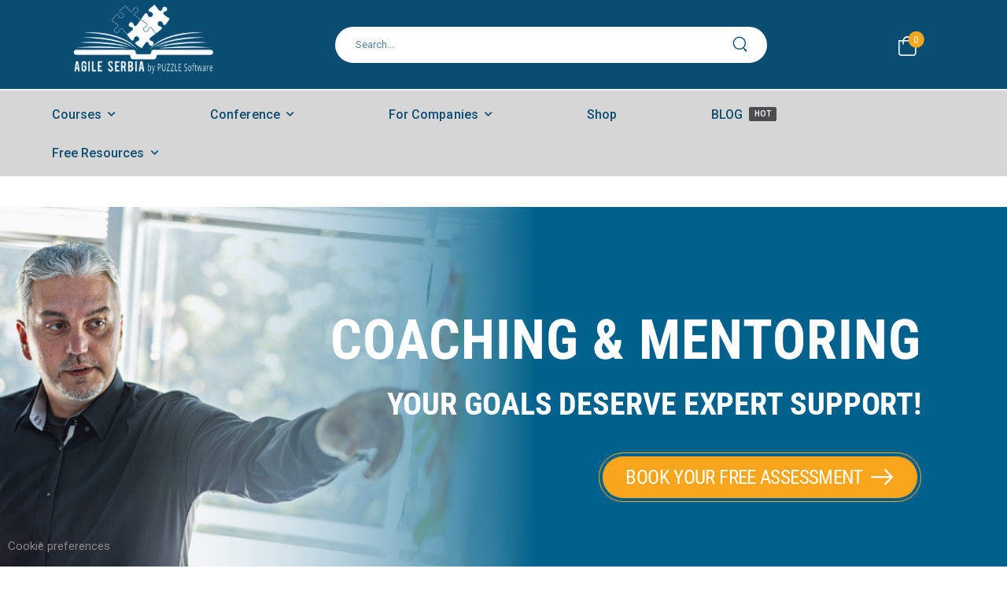

--- FILE ---
content_type: text/html; charset=UTF-8
request_url: https://agile-serbia.rs/product-tag/facilitator/
body_size: 29437
content:

<!DOCTYPE html>
	<html dir="ltr" lang="en-US" prefix="og: https://ogp.me/ns#" prefix="og: http://ogp.me/ns# fb: http://ogp.me/ns/fb#">
	<head>
		<meta charset="UTF-8" />
		<meta name="viewport" content="width=device-width, initial-scale=1.0, minimum-scale=1.0" />

		
		<link rel="profile" href="http://gmpg.org/xfn/11" />
		<link rel="pingback" href="https://agile-serbia.rs/xmlrpc.php" />

		<link rel="shortcut icon" href="https://agile-serbia.rs/wp-content/themes/u-design/assets/images/favicon.png" type="image/x-icon" />
		<link rel="preload" href="https://agile-serbia.rs/wp-content/themes/u-design/assets/vendor/wpalpha-icons/fonts/alpha.woff2" as="font" type="font/woff2" crossorigin><link rel="preload" href="https://agile-serbia.rs/wp-content/themes/u-design/assets/vendor/icons/fonts/udesign.woff2" as="font" type="font/woff2" crossorigin><link rel="preload" href="https://agile-serbia.rs/wp-content/themes/u-design/assets/vendor/fontawesome-free/webfonts/fa-solid-900.woff2" as="font" type="font/woff2" crossorigin>
		
        <style id="pressidium-cc-styles">
            .pressidium-cc-theme {
                --cc-bg: #f9faff;
--cc-text: #112954;
--cc-btn-primary-bg: #3859d0;
--cc-btn-primary-text: #f9faff;
--cc-btn-primary-hover-bg: #1d2e38;
--cc-btn-primary-hover-text: #f9faff;
--cc-btn-secondary-bg: #dfe7f9;
--cc-btn-secondary-text: #112954;
--cc-btn-secondary-hover-bg: #c6d1ea;
--cc-btn-secondary-hover-text: #112954;
--cc-toggle-bg-off: #8fa8d6;
--cc-toggle-bg-on: #3859d0;
--cc-toggle-bg-readonly: #cbd8f1;
--cc-toggle-knob-bg: #fff;
--cc-toggle-knob-icon-color: #ecf2fa;
--cc-cookie-category-block-bg: #ebeff9;
--cc-cookie-category-block-bg-hover: #dbe5f9;
--cc-section-border: #f1f3f5;
--cc-block-text: #112954;
--cc-cookie-table-border: #e1e7f3;
--cc-overlay-bg: rgba(230, 235, 255, .85);
--cc-webkit-scrollbar-bg: #ebeff9;
--cc-webkit-scrollbar-bg-hover: #3859d0;
--cc-btn-floating-bg: #3859d0;
--cc-btn-floating-icon: #f9faff;
--cc-btn-floating-hover-bg: #1d2e38;
--cc-btn-floating-hover-icon: #f9faff;
            }
        </style>

        <title>Facilitator - Agile Serbia</title>
<style id="alpha-critical-css">body{opacity: 0}</style>

		<!-- All in One SEO 4.8.8 - aioseo.com -->
	<meta name="robots" content="max-image-preview:large" />
	<link rel="canonical" href="https://agile-serbia.rs/product-tag/facilitator/" />
	<meta name="generator" content="All in One SEO (AIOSEO) 4.8.8" />

		<!-- Appolo tag -->
<script>function initApollo(){var n=Math.random().toString(36).substring(7),o=document.createElement("script");
o.src="https://assets.apollo.io/micro/website-tracker/tracker.iife.js?nocache="+n,o.async=!0,o.defer=!0,
o.onload=function(){window.trackingFunctions.onLoad({appId:"663e32264ea8ea043888d8ac"})},
document.head.appendChild(o)}initApollo();</script>

<script type="text/javascript">
_linkedin_partner_id = "6843554";
window._linkedin_data_partner_ids = window._linkedin_data_partner_ids || [];
window._linkedin_data_partner_ids.push(_linkedin_partner_id);
</script><script type="text/javascript">
(function(l) {
if (!l){window.lintrk = function(a,b){window.lintrk.q.push([a,b])};
window.lintrk.q=[]}
var s = document.getElementsByTagName("script")[0];
var b = document.createElement("script");
b.type = "text/javascript";b.async = true;
b.src = "https://snap.licdn.com/li.lms-analytics/insight.min.js";
s.parentNode.insertBefore(b, s);})(window.lintrk);
</script>
<noscript>
<img height="1" width="1" style="display:none;" alt="" src="https://px.ads.linkedin.com/collect/?pid=6843554&fmt=gif" />
</noscript>
		<script type="application/ld+json" class="aioseo-schema">
			{"@context":"https:\/\/schema.org","@graph":[{"@type":"BreadcrumbList","@id":"https:\/\/agile-serbia.rs\/product-tag\/facilitator\/#breadcrumblist","itemListElement":[{"@type":"ListItem","@id":"https:\/\/agile-serbia.rs#listItem","position":1,"name":"Home","item":"https:\/\/agile-serbia.rs","nextItem":{"@type":"ListItem","@id":"https:\/\/agile-serbia.rs\/product-tag\/facilitator\/#listItem","name":"Facilitator"}},{"@type":"ListItem","@id":"https:\/\/agile-serbia.rs\/product-tag\/facilitator\/#listItem","position":2,"name":"Facilitator","previousItem":{"@type":"ListItem","@id":"https:\/\/agile-serbia.rs#listItem","name":"Home"}}]},{"@type":"CollectionPage","@id":"https:\/\/agile-serbia.rs\/product-tag\/facilitator\/#collectionpage","url":"https:\/\/agile-serbia.rs\/product-tag\/facilitator\/","name":"Facilitator - Agile Serbia","inLanguage":"en-US","isPartOf":{"@id":"https:\/\/agile-serbia.rs\/#website"},"breadcrumb":{"@id":"https:\/\/agile-serbia.rs\/product-tag\/facilitator\/#breadcrumblist"}},{"@type":"Organization","@id":"https:\/\/agile-serbia.rs\/#organization","name":"Main","description":"Agile Serbia the biggest Agile community in SEE","url":"https:\/\/agile-serbia.rs\/","logo":{"@type":"ImageObject","url":"https:\/\/agile-serbia.rs\/wp-content\/uploads\/2023\/08\/AS-logo-300-\u00d7-160-px.png","@id":"https:\/\/agile-serbia.rs\/product-tag\/facilitator\/#organizationLogo","width":300,"height":160},"image":{"@id":"https:\/\/agile-serbia.rs\/product-tag\/facilitator\/#organizationLogo"},"sameAs":["https:\/\/www.facebook.com\/AgileSerbia","https:\/\/www.instagram.com\/agile_serbia\/","https:\/\/www.linkedin.com\/company\/agile-serbia"]},{"@type":"WebSite","@id":"https:\/\/agile-serbia.rs\/#website","url":"https:\/\/agile-serbia.rs\/","name":"Main","description":"Agile Serbia the biggest Agile community in SEE","inLanguage":"en-US","publisher":{"@id":"https:\/\/agile-serbia.rs\/#organization"}}]}
		</script>
		<!-- All in One SEO -->


<!-- Google Tag Manager for WordPress by gtm4wp.com -->
<script data-cfasync="false" data-pagespeed-no-defer>
	var gtm4wp_datalayer_name = "dataLayer";
	var dataLayer = dataLayer || [];
	const gtm4wp_use_sku_instead = false;
	const gtm4wp_currency = 'EUR';
	const gtm4wp_product_per_impression = 10;
	const gtm4wp_clear_ecommerce = false;
	const gtm4wp_datalayer_max_timeout = 2000;
</script>
<!-- End Google Tag Manager for WordPress by gtm4wp.com --><link rel='dns-prefetch' href='//challenges.cloudflare.com' />
<link rel='dns-prefetch' href='//www.googletagmanager.com' />
<link rel="alternate" type="application/rss+xml" title="Agile Serbia &raquo; Feed" href="https://agile-serbia.rs/feed/" />
<link rel="alternate" type="application/rss+xml" title="Agile Serbia &raquo; Comments Feed" href="https://agile-serbia.rs/comments/feed/" />
<link rel="alternate" type="application/rss+xml" title="Agile Serbia &raquo; Facilitator Tag Feed" href="https://agile-serbia.rs/product-tag/facilitator/feed/" />
<style id='wp-img-auto-sizes-contain-inline-css'>
img:is([sizes=auto i],[sizes^="auto," i]){contain-intrinsic-size:3000px 1500px}
/*# sourceURL=wp-img-auto-sizes-contain-inline-css */
</style>
<link rel='stylesheet' id='wp-block-library-css' href='https://agile-serbia.rs/wp-includes/css/dist/block-library/style.min.css?ver=6.9' media='all' />
<link rel='stylesheet' id='wc-blocks-style-css' href='https://agile-serbia.rs/wp-content/plugins/woocommerce/assets/client/blocks/wc-blocks.css?ver=wc-10.3.7' media='all' />
<style id='global-styles-inline-css'>
:root{--wp--preset--aspect-ratio--square: 1;--wp--preset--aspect-ratio--4-3: 4/3;--wp--preset--aspect-ratio--3-4: 3/4;--wp--preset--aspect-ratio--3-2: 3/2;--wp--preset--aspect-ratio--2-3: 2/3;--wp--preset--aspect-ratio--16-9: 16/9;--wp--preset--aspect-ratio--9-16: 9/16;--wp--preset--color--black: #000000;--wp--preset--color--cyan-bluish-gray: #abb8c3;--wp--preset--color--white: #fff;--wp--preset--color--pale-pink: #f78da7;--wp--preset--color--vivid-red: #cf2e2e;--wp--preset--color--luminous-vivid-orange: #ff6900;--wp--preset--color--luminous-vivid-amber: #fcb900;--wp--preset--color--light-green-cyan: #7bdcb5;--wp--preset--color--vivid-green-cyan: #00d084;--wp--preset--color--pale-cyan-blue: #8ed1fc;--wp--preset--color--vivid-cyan-blue: #0693e3;--wp--preset--color--vivid-purple: #9b51e0;--wp--preset--color--primary: #f9a61c;--wp--preset--color--secondary: #0a4d73;--wp--preset--color--alert: ;--wp--preset--color--dark: #333;--wp--preset--color--font: #666;--wp--preset--color--transparent: transparent;--wp--preset--gradient--vivid-cyan-blue-to-vivid-purple: linear-gradient(135deg,rgb(6,147,227) 0%,rgb(155,81,224) 100%);--wp--preset--gradient--light-green-cyan-to-vivid-green-cyan: linear-gradient(135deg,rgb(122,220,180) 0%,rgb(0,208,130) 100%);--wp--preset--gradient--luminous-vivid-amber-to-luminous-vivid-orange: linear-gradient(135deg,rgb(252,185,0) 0%,rgb(255,105,0) 100%);--wp--preset--gradient--luminous-vivid-orange-to-vivid-red: linear-gradient(135deg,rgb(255,105,0) 0%,rgb(207,46,46) 100%);--wp--preset--gradient--very-light-gray-to-cyan-bluish-gray: linear-gradient(135deg,rgb(238,238,238) 0%,rgb(169,184,195) 100%);--wp--preset--gradient--cool-to-warm-spectrum: linear-gradient(135deg,rgb(74,234,220) 0%,rgb(151,120,209) 20%,rgb(207,42,186) 40%,rgb(238,44,130) 60%,rgb(251,105,98) 80%,rgb(254,248,76) 100%);--wp--preset--gradient--blush-light-purple: linear-gradient(135deg,rgb(255,206,236) 0%,rgb(152,150,240) 100%);--wp--preset--gradient--blush-bordeaux: linear-gradient(135deg,rgb(254,205,165) 0%,rgb(254,45,45) 50%,rgb(107,0,62) 100%);--wp--preset--gradient--luminous-dusk: linear-gradient(135deg,rgb(255,203,112) 0%,rgb(199,81,192) 50%,rgb(65,88,208) 100%);--wp--preset--gradient--pale-ocean: linear-gradient(135deg,rgb(255,245,203) 0%,rgb(182,227,212) 50%,rgb(51,167,181) 100%);--wp--preset--gradient--electric-grass: linear-gradient(135deg,rgb(202,248,128) 0%,rgb(113,206,126) 100%);--wp--preset--gradient--midnight: linear-gradient(135deg,rgb(2,3,129) 0%,rgb(40,116,252) 100%);--wp--preset--font-size--small: 15px;--wp--preset--font-size--medium: 24px;--wp--preset--font-size--large: 30px;--wp--preset--font-size--x-large: 42px;--wp--preset--font-size--normal: 18px;--wp--preset--font-size--huge: 34px;--wp--preset--spacing--20: 0.44rem;--wp--preset--spacing--30: 0.67rem;--wp--preset--spacing--40: 1rem;--wp--preset--spacing--50: 1.5rem;--wp--preset--spacing--60: 2.25rem;--wp--preset--spacing--70: 3.38rem;--wp--preset--spacing--80: 5.06rem;--wp--preset--shadow--natural: 6px 6px 9px rgba(0, 0, 0, 0.2);--wp--preset--shadow--deep: 12px 12px 50px rgba(0, 0, 0, 0.4);--wp--preset--shadow--sharp: 6px 6px 0px rgba(0, 0, 0, 0.2);--wp--preset--shadow--outlined: 6px 6px 0px -3px rgb(255, 255, 255), 6px 6px rgb(0, 0, 0);--wp--preset--shadow--crisp: 6px 6px 0px rgb(0, 0, 0);}:where(.is-layout-flex){gap: 0.5em;}:where(.is-layout-grid){gap: 0.5em;}body .is-layout-flex{display: flex;}.is-layout-flex{flex-wrap: wrap;align-items: center;}.is-layout-flex > :is(*, div){margin: 0;}body .is-layout-grid{display: grid;}.is-layout-grid > :is(*, div){margin: 0;}:where(.wp-block-columns.is-layout-flex){gap: 2em;}:where(.wp-block-columns.is-layout-grid){gap: 2em;}:where(.wp-block-post-template.is-layout-flex){gap: 1.25em;}:where(.wp-block-post-template.is-layout-grid){gap: 1.25em;}.has-black-color{color: var(--wp--preset--color--black) !important;}.has-cyan-bluish-gray-color{color: var(--wp--preset--color--cyan-bluish-gray) !important;}.has-white-color{color: var(--wp--preset--color--white) !important;}.has-pale-pink-color{color: var(--wp--preset--color--pale-pink) !important;}.has-vivid-red-color{color: var(--wp--preset--color--vivid-red) !important;}.has-luminous-vivid-orange-color{color: var(--wp--preset--color--luminous-vivid-orange) !important;}.has-luminous-vivid-amber-color{color: var(--wp--preset--color--luminous-vivid-amber) !important;}.has-light-green-cyan-color{color: var(--wp--preset--color--light-green-cyan) !important;}.has-vivid-green-cyan-color{color: var(--wp--preset--color--vivid-green-cyan) !important;}.has-pale-cyan-blue-color{color: var(--wp--preset--color--pale-cyan-blue) !important;}.has-vivid-cyan-blue-color{color: var(--wp--preset--color--vivid-cyan-blue) !important;}.has-vivid-purple-color{color: var(--wp--preset--color--vivid-purple) !important;}.has-black-background-color{background-color: var(--wp--preset--color--black) !important;}.has-cyan-bluish-gray-background-color{background-color: var(--wp--preset--color--cyan-bluish-gray) !important;}.has-white-background-color{background-color: var(--wp--preset--color--white) !important;}.has-pale-pink-background-color{background-color: var(--wp--preset--color--pale-pink) !important;}.has-vivid-red-background-color{background-color: var(--wp--preset--color--vivid-red) !important;}.has-luminous-vivid-orange-background-color{background-color: var(--wp--preset--color--luminous-vivid-orange) !important;}.has-luminous-vivid-amber-background-color{background-color: var(--wp--preset--color--luminous-vivid-amber) !important;}.has-light-green-cyan-background-color{background-color: var(--wp--preset--color--light-green-cyan) !important;}.has-vivid-green-cyan-background-color{background-color: var(--wp--preset--color--vivid-green-cyan) !important;}.has-pale-cyan-blue-background-color{background-color: var(--wp--preset--color--pale-cyan-blue) !important;}.has-vivid-cyan-blue-background-color{background-color: var(--wp--preset--color--vivid-cyan-blue) !important;}.has-vivid-purple-background-color{background-color: var(--wp--preset--color--vivid-purple) !important;}.has-black-border-color{border-color: var(--wp--preset--color--black) !important;}.has-cyan-bluish-gray-border-color{border-color: var(--wp--preset--color--cyan-bluish-gray) !important;}.has-white-border-color{border-color: var(--wp--preset--color--white) !important;}.has-pale-pink-border-color{border-color: var(--wp--preset--color--pale-pink) !important;}.has-vivid-red-border-color{border-color: var(--wp--preset--color--vivid-red) !important;}.has-luminous-vivid-orange-border-color{border-color: var(--wp--preset--color--luminous-vivid-orange) !important;}.has-luminous-vivid-amber-border-color{border-color: var(--wp--preset--color--luminous-vivid-amber) !important;}.has-light-green-cyan-border-color{border-color: var(--wp--preset--color--light-green-cyan) !important;}.has-vivid-green-cyan-border-color{border-color: var(--wp--preset--color--vivid-green-cyan) !important;}.has-pale-cyan-blue-border-color{border-color: var(--wp--preset--color--pale-cyan-blue) !important;}.has-vivid-cyan-blue-border-color{border-color: var(--wp--preset--color--vivid-cyan-blue) !important;}.has-vivid-purple-border-color{border-color: var(--wp--preset--color--vivid-purple) !important;}.has-vivid-cyan-blue-to-vivid-purple-gradient-background{background: var(--wp--preset--gradient--vivid-cyan-blue-to-vivid-purple) !important;}.has-light-green-cyan-to-vivid-green-cyan-gradient-background{background: var(--wp--preset--gradient--light-green-cyan-to-vivid-green-cyan) !important;}.has-luminous-vivid-amber-to-luminous-vivid-orange-gradient-background{background: var(--wp--preset--gradient--luminous-vivid-amber-to-luminous-vivid-orange) !important;}.has-luminous-vivid-orange-to-vivid-red-gradient-background{background: var(--wp--preset--gradient--luminous-vivid-orange-to-vivid-red) !important;}.has-very-light-gray-to-cyan-bluish-gray-gradient-background{background: var(--wp--preset--gradient--very-light-gray-to-cyan-bluish-gray) !important;}.has-cool-to-warm-spectrum-gradient-background{background: var(--wp--preset--gradient--cool-to-warm-spectrum) !important;}.has-blush-light-purple-gradient-background{background: var(--wp--preset--gradient--blush-light-purple) !important;}.has-blush-bordeaux-gradient-background{background: var(--wp--preset--gradient--blush-bordeaux) !important;}.has-luminous-dusk-gradient-background{background: var(--wp--preset--gradient--luminous-dusk) !important;}.has-pale-ocean-gradient-background{background: var(--wp--preset--gradient--pale-ocean) !important;}.has-electric-grass-gradient-background{background: var(--wp--preset--gradient--electric-grass) !important;}.has-midnight-gradient-background{background: var(--wp--preset--gradient--midnight) !important;}.has-small-font-size{font-size: var(--wp--preset--font-size--small) !important;}.has-medium-font-size{font-size: var(--wp--preset--font-size--medium) !important;}.has-large-font-size{font-size: var(--wp--preset--font-size--large) !important;}.has-x-large-font-size{font-size: var(--wp--preset--font-size--x-large) !important;}
/*# sourceURL=global-styles-inline-css */
</style>

<style id='classic-theme-styles-inline-css'>
/*! This file is auto-generated */
.wp-block-button__link{color:#fff;background-color:#32373c;border-radius:9999px;box-shadow:none;text-decoration:none;padding:calc(.667em + 2px) calc(1.333em + 2px);font-size:1.125em}.wp-block-file__button{background:#32373c;color:#fff;text-decoration:none}
/*# sourceURL=/wp-includes/css/classic-themes.min.css */
</style>
<link rel='stylesheet' id='agss_front_css-css' href='https://agile-serbia.rs/wp-content/plugins/agile-serbia-specific/assets/agss.css?ver=1.0.1' media='all' />
<link rel='stylesheet' id='sr7css-css' href='//agile-serbia.rs/wp-content/plugins/revslider/public/css/sr7.css?ver=6.7.37' media='all' />
<link rel='stylesheet' id='npintesacss-css' href='https://agile-serbia.rs/wp-content/plugins/woocommerce-np-intesa-payment/css/style.css?ver=1.6.197' media='all' />
<style id='woocommerce-inline-inline-css'>
.woocommerce form .form-row .required { visibility: visible; }
/*# sourceURL=woocommerce-inline-inline-css */
</style>
<link rel='stylesheet' id='cookie-consent-client-style-css' href='https://agile-serbia.rs/wp-content/plugins/pressidium-cookie-consent/public/bundle.client.css?ver=f164c0288f3101a03585' media='all' />
<link rel='stylesheet' id='brands-styles-css' href='https://agile-serbia.rs/wp-content/plugins/woocommerce/assets/css/brands.css?ver=10.3.7' media='all' />
<link rel='stylesheet' id='elementor-frontend-css' href='https://agile-serbia.rs/wp-content/uploads/elementor/css/custom-frontend.min.css?ver=1766529939' media='all' />
<link rel='stylesheet' id='elementor-post-5-css' href='https://agile-serbia.rs/wp-content/uploads/elementor/css/post-5.css?ver=6.9' media='all' />
<link rel='stylesheet' id='alpha-elementor-style-css' href='https://agile-serbia.rs/wp-content/plugins/u-design-core/framework/plugins/elementor/assets/elementor.min.css?ver=6.9' media='all' />
<link rel='stylesheet' id='alpha-magnific-popup-css' href='https://agile-serbia.rs/wp-content/themes/u-design/assets/vendor/jquery.magnific-popup/magnific-popup.min.css?ver=1.0' media='all' />
<link rel='stylesheet' id='alpha-alert-css' href='https://agile-serbia.rs/wp-content/plugins/u-design-core/inc/widgets/alert/alert.min.css?ver=4.14.3' media='all' />
<link rel='stylesheet' id='alpha-cf7-css' href='https://agile-serbia.rs/wp-content/themes/u-design/framework/plugins/contact-form/contact-form.min.css?ver=4.14.2' media='all' />
<link rel='stylesheet' id='alpha-elementor-extend-style-css' href='https://agile-serbia.rs/wp-content/plugins/u-design-core/inc/plugins/elementor/assets/elementor-extend.min.css?ver=6.9' media='all' />
<link rel='stylesheet' id='styles-child-css' href='https://agile-serbia.rs/wp-content/themes/udesign-agile-serbia-theme/style.css?ver=6.9' media='all' />
<script id="consent-mode-script-js-extra">
var pressidiumCCGCM = {"gcm":{"enabled":true,"implementation":"gtag","ads_data_redaction":false,"url_passthrough":true,"regions":[]}};
//# sourceURL=consent-mode-script-js-extra
</script>
<script src="https://agile-serbia.rs/wp-content/plugins/pressidium-cookie-consent/public/consent-mode.js?ver=e12e26152e9ebe6a26ba" id="consent-mode-script-js"></script>
<script src="https://agile-serbia.rs/wp-includes/js/jquery/jquery.min.js?ver=3.7.1" id="jquery-core-js"></script>
<script src="https://agile-serbia.rs/wp-includes/js/jquery/jquery-migrate.min.js?ver=3.4.1" id="jquery-migrate-js"></script>
<script id="agss_front_js-js-extra">
var AGSS_Specific = {"fields_visibility":{"billing_first_name":"individual","billing_last_name":"individual","billing_company":"company","company_tax_no":"company","company_reg_no":"company","billing_country":"both","billing_address_1":"both","billing_city":"both","billing_state":"both","billing_postcode":"both","billing_phone":"both","billing_email":"both","shipping_first_name":"individual","shipping_last_name":"individual","shipping_company":"company","shipping_country":"both","shipping_address_1":"both","shipping_city":"both","shipping_state":"both","shipping_postcode":"both"}};
//# sourceURL=agss_front_js-js-extra
</script>
<script src="https://agile-serbia.rs/wp-content/plugins/agile-serbia-specific/assets/agss.js?ver=1.0.1" id="agss_front_js-js"></script>
<script src="//agile-serbia.rs/wp-content/plugins/revslider/public/js/libs/tptools.js?ver=6.7.37" id="tp-tools-js" async data-wp-strategy="async"></script>
<script src="//agile-serbia.rs/wp-content/plugins/revslider/public/js/sr7.js?ver=6.7.37" id="sr7-js" async data-wp-strategy="async"></script>
<script id="hlst_np_intesa-js-extra">
var NestPay = {"enqueue_script":"//cdn.payments.holest.com/ui-compatibile-js/ui.js?uiscript=nestpay&platform=wc","ajax_url":"https://agile-serbia.rs/wp-admin/admin-ajax.php","logoHTML":"","ccHTML":"","logo":"","checkoutURL":"https://agile-serbia.rs/checkout/","plugin_version":"1.6.197","woo_currency":"EUR","woo_currency_n":"EUR","disable_autoupdate":"","locale":"en_US","labels":{"method_title":"Pay with debit card /","method_description":"Pay with credit card","method_title_raw":"Pay with debit card /","method_description_raw":"Pay with credit card"},"hidden":"no"};
//# sourceURL=hlst_np_intesa-js-extra
</script>
<script src="https://agile-serbia.rs/wp-content/plugins/woocommerce-np-intesa-payment/js/script.js?ver=1.6.197" id="hlst_np_intesa-js"></script>
<script src="https://agile-serbia.rs/wp-content/plugins/woocommerce/assets/js/jquery-blockui/jquery.blockUI.min.js?ver=2.7.0-wc.10.3.7" id="wc-jquery-blockui-js" data-wp-strategy="defer"></script>
<script id="wc-add-to-cart-js-extra">
var wc_add_to_cart_params = {"ajax_url":"/wp-admin/admin-ajax.php","wc_ajax_url":"/?wc-ajax=%%endpoint%%","i18n_view_cart":"View cart","cart_url":"https://agile-serbia.rs/cart/","is_cart":"","cart_redirect_after_add":"yes"};
//# sourceURL=wc-add-to-cart-js-extra
</script>
<script src="https://agile-serbia.rs/wp-content/plugins/woocommerce/assets/js/frontend/add-to-cart.min.js?ver=10.3.7" id="wc-add-to-cart-js" defer data-wp-strategy="defer"></script>
<script src="https://agile-serbia.rs/wp-content/plugins/woocommerce/assets/js/js-cookie/js.cookie.min.js?ver=2.1.4-wc.10.3.7" id="wc-js-cookie-js" data-wp-strategy="defer"></script>

<!-- Google tag (gtag.js) snippet added by Site Kit -->
<!-- Google Analytics snippet added by Site Kit -->
<script src="https://www.googletagmanager.com/gtag/js?id=GT-NMC3XL4" id="google_gtagjs-js" async></script>
<script id="google_gtagjs-js-after">
window.dataLayer = window.dataLayer || [];function gtag(){dataLayer.push(arguments);}
gtag("set","linker",{"domains":["agile-serbia.rs"]});
gtag("js", new Date());
gtag("set", "developer_id.dZTNiMT", true);
gtag("config", "GT-NMC3XL4");
 window._googlesitekit = window._googlesitekit || {}; window._googlesitekit.throttledEvents = []; window._googlesitekit.gtagEvent = (name, data) => { var key = JSON.stringify( { name, data } ); if ( !! window._googlesitekit.throttledEvents[ key ] ) { return; } window._googlesitekit.throttledEvents[ key ] = true; setTimeout( () => { delete window._googlesitekit.throttledEvents[ key ]; }, 5 ); gtag( "event", name, { ...data, event_source: "site-kit" } ); }; 
//# sourceURL=google_gtagjs-js-after
</script>
<script id="wc-cart-fragments-js-extra">
var wc_cart_fragments_params = {"ajax_url":"/wp-admin/admin-ajax.php","wc_ajax_url":"/?wc-ajax=%%endpoint%%","cart_hash_key":"wc_cart_hash_a5af85740fe66caea45313a5a2beb43e","fragment_name":"wc_fragments_a5af85740fe66caea45313a5a2beb43e","request_timeout":"5000"};
//# sourceURL=wc-cart-fragments-js-extra
</script>
<script src="https://agile-serbia.rs/wp-content/plugins/woocommerce/assets/js/frontend/cart-fragments.min.js?ver=10.3.7" id="wc-cart-fragments-js" defer data-wp-strategy="defer"></script>
<link rel="https://api.w.org/" href="https://agile-serbia.rs/wp-json/" /><link rel="alternate" title="JSON" type="application/json" href="https://agile-serbia.rs/wp-json/wp/v2/product_tag/164" /><link rel="EditURI" type="application/rsd+xml" title="RSD" href="https://agile-serbia.rs/xmlrpc.php?rsd" />
<meta name="generator" content="WordPress 6.9" />
<meta name="generator" content="WooCommerce 10.3.7" />
<meta name="generator" content="Site Kit by Google 1.164.0" />
<!-- Google Tag Manager for WordPress by gtm4wp.com -->
<!-- GTM Container placement set to automatic -->
<script data-cfasync="false" data-pagespeed-no-defer>
	var dataLayer_content = {"pagePostType":false,"pagePostType2":"tax-","pageCategory":[]};
	dataLayer.push( dataLayer_content );
</script>
<script data-cfasync="false" data-pagespeed-no-defer>
(function(w,d,s,l,i){w[l]=w[l]||[];w[l].push({'gtm.start':
new Date().getTime(),event:'gtm.js'});var f=d.getElementsByTagName(s)[0],
j=d.createElement(s),dl=l!='dataLayer'?'&l='+l:'';j.async=true;j.src=
'//www.googletagmanager.com/gtm.js?id='+i+dl;f.parentNode.insertBefore(j,f);
})(window,document,'script','dataLayer','GTM-5ZKX8GV');
</script>
<!-- End Google Tag Manager for WordPress by gtm4wp.com -->	<noscript><style>.woocommerce-product-gallery{ opacity: 1 !important; }</style></noscript>
	<meta name="generator" content="Elementor 3.32.5; features: additional_custom_breakpoints; settings: css_print_method-external, google_font-enabled, font_display-swap">
			<style>
				.e-con.e-parent:nth-of-type(n+4):not(.e-lazyloaded):not(.e-no-lazyload),
				.e-con.e-parent:nth-of-type(n+4):not(.e-lazyloaded):not(.e-no-lazyload) * {
					background-image: none !important;
				}
				@media screen and (max-height: 1024px) {
					.e-con.e-parent:nth-of-type(n+3):not(.e-lazyloaded):not(.e-no-lazyload),
					.e-con.e-parent:nth-of-type(n+3):not(.e-lazyloaded):not(.e-no-lazyload) * {
						background-image: none !important;
					}
				}
				@media screen and (max-height: 640px) {
					.e-con.e-parent:nth-of-type(n+2):not(.e-lazyloaded):not(.e-no-lazyload),
					.e-con.e-parent:nth-of-type(n+2):not(.e-lazyloaded):not(.e-no-lazyload) * {
						background-image: none !important;
					}
				}
			</style>
			<style id="custom-background-css">
body.custom-background { background-color: #ffffff; }
</style>
	
<!-- Google Tag Manager snippet added by Site Kit -->
<script>
			( function( w, d, s, l, i ) {
				w[l] = w[l] || [];
				w[l].push( {'gtm.start': new Date().getTime(), event: 'gtm.js'} );
				var f = d.getElementsByTagName( s )[0],
					j = d.createElement( s ), dl = l != 'dataLayer' ? '&l=' + l : '';
				j.async = true;
				j.src = 'https://www.googletagmanager.com/gtm.js?id=' + i + dl;
				f.parentNode.insertBefore( j, f );
			} )( window, document, 'script', 'dataLayer', 'GTM-5ZKX8GV' );
			
</script>

<!-- End Google Tag Manager snippet added by Site Kit -->
<link rel="preconnect" href="https://fonts.googleapis.com">
<link rel="preconnect" href="https://fonts.gstatic.com/" crossorigin>
<meta name="generator" content="Powered by Slider Revolution 6.7.37 - responsive, Mobile-Friendly Slider Plugin for WordPress with comfortable drag and drop interface." />
<link rel="icon" href="https://agile-serbia.rs/wp-content/uploads/2023/07/Agile-Serbia-150x150.png" sizes="32x32" />
<link rel="icon" href="https://agile-serbia.rs/wp-content/uploads/2023/07/Agile-Serbia.png" sizes="192x192" />
<link rel="apple-touch-icon" href="https://agile-serbia.rs/wp-content/uploads/2023/07/Agile-Serbia.png" />
<meta name="msapplication-TileImage" content="https://agile-serbia.rs/wp-content/uploads/2023/07/Agile-Serbia.png" />
<script>
	window._tpt			??= {};
	window.SR7			??= {};
	_tpt.R				??= {};
	_tpt.R.fonts		??= {};
	_tpt.R.fonts.customFonts??= {};
	SR7.devMode			=  false;
	SR7.F 				??= {};
	SR7.G				??= {};
	SR7.LIB				??= {};
	SR7.E				??= {};
	SR7.E.gAddons		??= {};
	SR7.E.php 			??= {};
	SR7.E.nonce			= '90782874d3';
	SR7.E.ajaxurl		= 'https://agile-serbia.rs/wp-admin/admin-ajax.php';
	SR7.E.resturl		= 'https://agile-serbia.rs/wp-json/';
	SR7.E.slug_path		= 'revslider/revslider.php';
	SR7.E.slug			= 'revslider';
	SR7.E.plugin_url	= 'https://agile-serbia.rs/wp-content/plugins/revslider/';
	SR7.E.wp_plugin_url = 'https://agile-serbia.rs/wp-content/plugins/';
	SR7.E.revision		= '6.7.37';
	SR7.E.fontBaseUrl	= '';
	SR7.G.breakPoints 	= [1240,1024,778,480];
	SR7.G.fSUVW 		= false;
	SR7.E.modules 		= ['module','page','slide','layer','draw','animate','srtools','canvas','defaults','carousel','navigation','media','modifiers','migration'];
	SR7.E.libs 			= ['WEBGL'];
	SR7.E.css 			= ['csslp','cssbtns','cssfilters','cssnav','cssmedia'];
	SR7.E.resources		= {};
	SR7.E.ytnc			= false;
	SR7.JSON			??= {};
/*! Slider Revolution 7.0 - Page Processor */
!function(){"use strict";window.SR7??={},window._tpt??={},SR7.version="Slider Revolution 6.7.16",_tpt.getMobileZoom=()=>_tpt.is_mobile?document.documentElement.clientWidth/window.innerWidth:1,_tpt.getWinDim=function(t){_tpt.screenHeightWithUrlBar??=window.innerHeight;let e=SR7.F?.modal?.visible&&SR7.M[SR7.F.module.getIdByAlias(SR7.F.modal.requested)];_tpt.scrollBar=window.innerWidth!==document.documentElement.clientWidth||e&&window.innerWidth!==e.c.module.clientWidth,_tpt.winW=_tpt.getMobileZoom()*window.innerWidth-(_tpt.scrollBar||"prepare"==t?_tpt.scrollBarW??_tpt.mesureScrollBar():0),_tpt.winH=_tpt.getMobileZoom()*window.innerHeight,_tpt.winWAll=document.documentElement.clientWidth},_tpt.getResponsiveLevel=function(t,e){return SR7.G.fSUVW?_tpt.closestGE(t,window.innerWidth):_tpt.closestGE(t,_tpt.winWAll)},_tpt.mesureScrollBar=function(){let t=document.createElement("div");return t.className="RSscrollbar-measure",t.style.width="100px",t.style.height="100px",t.style.overflow="scroll",t.style.position="absolute",t.style.top="-9999px",document.body.appendChild(t),_tpt.scrollBarW=t.offsetWidth-t.clientWidth,document.body.removeChild(t),_tpt.scrollBarW},_tpt.loadCSS=async function(t,e,s){return s?_tpt.R.fonts.required[e].status=1:(_tpt.R[e]??={},_tpt.R[e].status=1),new Promise(((i,n)=>{if(_tpt.isStylesheetLoaded(t))s?_tpt.R.fonts.required[e].status=2:_tpt.R[e].status=2,i();else{const o=document.createElement("link");o.rel="stylesheet";let l="text",r="css";o["type"]=l+"/"+r,o.href=t,o.onload=()=>{s?_tpt.R.fonts.required[e].status=2:_tpt.R[e].status=2,i()},o.onerror=()=>{s?_tpt.R.fonts.required[e].status=3:_tpt.R[e].status=3,n(new Error(`Failed to load CSS: ${t}`))},document.head.appendChild(o)}}))},_tpt.addContainer=function(t){const{tag:e="div",id:s,class:i,datas:n,textContent:o,iHTML:l}=t,r=document.createElement(e);if(s&&""!==s&&(r.id=s),i&&""!==i&&(r.className=i),n)for(const[t,e]of Object.entries(n))"style"==t?r.style.cssText=e:r.setAttribute(`data-${t}`,e);return o&&(r.textContent=o),l&&(r.innerHTML=l),r},_tpt.collector=function(){return{fragment:new DocumentFragment,add(t){var e=_tpt.addContainer(t);return this.fragment.appendChild(e),e},append(t){t.appendChild(this.fragment)}}},_tpt.isStylesheetLoaded=function(t){let e=t.split("?")[0];return Array.from(document.querySelectorAll('link[rel="stylesheet"], link[rel="preload"]')).some((t=>t.href.split("?")[0]===e))},_tpt.preloader={requests:new Map,preloaderTemplates:new Map,show:function(t,e){if(!e||!t)return;const{type:s,color:i}=e;if(s<0||"off"==s)return;const n=`preloader_${s}`;let o=this.preloaderTemplates.get(n);o||(o=this.build(s,i),this.preloaderTemplates.set(n,o)),this.requests.has(t)||this.requests.set(t,{count:0});const l=this.requests.get(t);clearTimeout(l.timer),l.count++,1===l.count&&(l.timer=setTimeout((()=>{l.preloaderClone=o.cloneNode(!0),l.anim&&l.anim.kill(),void 0!==_tpt.gsap?l.anim=_tpt.gsap.fromTo(l.preloaderClone,1,{opacity:0},{opacity:1}):l.preloaderClone.classList.add("sr7-fade-in"),t.appendChild(l.preloaderClone)}),150))},hide:function(t){if(!this.requests.has(t))return;const e=this.requests.get(t);e.count--,e.count<0&&(e.count=0),e.anim&&e.anim.kill(),0===e.count&&(clearTimeout(e.timer),e.preloaderClone&&(e.preloaderClone.classList.remove("sr7-fade-in"),e.anim=_tpt.gsap.to(e.preloaderClone,.3,{opacity:0,onComplete:function(){e.preloaderClone.remove()}})))},state:function(t){if(!this.requests.has(t))return!1;return this.requests.get(t).count>0},build:(t,e="#ffffff",s="")=>{if(t<0||"off"===t)return null;const i=parseInt(t);if(t="prlt"+i,isNaN(i))return null;if(_tpt.loadCSS(SR7.E.plugin_url+"public/css/preloaders/t"+i+".css","preloader_"+t),isNaN(i)||i<6){const n=`background-color:${e}`,o=1===i||2==i?n:"",l=3===i||4==i?n:"",r=_tpt.collector();["dot1","dot2","bounce1","bounce2","bounce3"].forEach((t=>r.add({tag:"div",class:t,datas:{style:l}})));const d=_tpt.addContainer({tag:"sr7-prl",class:`${t} ${s}`,datas:{style:o}});return r.append(d),d}{let n={};if(7===i){let t;e.startsWith("#")?(t=e.replace("#",""),t=`rgba(${parseInt(t.substring(0,2),16)}, ${parseInt(t.substring(2,4),16)}, ${parseInt(t.substring(4,6),16)}, `):e.startsWith("rgb")&&(t=e.slice(e.indexOf("(")+1,e.lastIndexOf(")")).split(",").map((t=>t.trim())),t=`rgba(${t[0]}, ${t[1]}, ${t[2]}, `),t&&(n.style=`border-top-color: ${t}0.65); border-bottom-color: ${t}0.15); border-left-color: ${t}0.65); border-right-color: ${t}0.15)`)}else 12===i&&(n.style=`background:${e}`);const o=[10,0,4,2,5,9,0,4,4,2][i-6],l=_tpt.collector(),r=l.add({tag:"div",class:"sr7-prl-inner",datas:n});Array.from({length:o}).forEach((()=>r.appendChild(l.add({tag:"span",datas:{style:`background:${e}`}}))));const d=_tpt.addContainer({tag:"sr7-prl",class:`${t} ${s}`});return l.append(d),d}}},SR7.preLoader={show:(t,e)=>{"off"!==(SR7.M[t]?.settings?.pLoader?.type??"off")&&_tpt.preloader.show(e||SR7.M[t].c.module,SR7.M[t]?.settings?.pLoader??{color:"#fff",type:10})},hide:(t,e)=>{"off"!==(SR7.M[t]?.settings?.pLoader?.type??"off")&&_tpt.preloader.hide(e||SR7.M[t].c.module)},state:(t,e)=>_tpt.preloader.state(e||SR7.M[t].c.module)},_tpt.prepareModuleHeight=function(t){window.SR7.M??={},window.SR7.M[t.id]??={},"ignore"==t.googleFont&&(SR7.E.ignoreGoogleFont=!0);let e=window.SR7.M[t.id];if(null==_tpt.scrollBarW&&_tpt.mesureScrollBar(),e.c??={},e.states??={},e.settings??={},e.settings.size??={},t.fixed&&(e.settings.fixed=!0),e.c.module=document.querySelector("sr7-module#"+t.id),e.c.adjuster=e.c.module.getElementsByTagName("sr7-adjuster")[0],e.c.content=e.c.module.getElementsByTagName("sr7-content")[0],"carousel"==t.type&&(e.c.carousel=e.c.content.getElementsByTagName("sr7-carousel")[0]),null==e.c.module||null==e.c.module)return;t.plType&&t.plColor&&(e.settings.pLoader={type:t.plType,color:t.plColor}),void 0===t.plType||"off"===t.plType||SR7.preLoader.state(t.id)&&SR7.preLoader.state(t.id,e.c.module)||SR7.preLoader.show(t.id,e.c.module),_tpt.winW||_tpt.getWinDim("prepare"),_tpt.getWinDim();let s=""+e.c.module.dataset?.modal;"modal"==s||"true"==s||"undefined"!==s&&"false"!==s||(e.settings.size.fullWidth=t.size.fullWidth,e.LEV??=_tpt.getResponsiveLevel(window.SR7.G.breakPoints,t.id),t.vpt=_tpt.fillArray(t.vpt,5),e.settings.vPort=t.vpt[e.LEV],void 0!==t.el&&"720"==t.el[4]&&t.gh[4]!==t.el[4]&&"960"==t.el[3]&&t.gh[3]!==t.el[3]&&"768"==t.el[2]&&t.gh[2]!==t.el[2]&&delete t.el,e.settings.size.height=null==t.el||null==t.el[e.LEV]||0==t.el[e.LEV]||"auto"==t.el[e.LEV]?_tpt.fillArray(t.gh,5,-1):_tpt.fillArray(t.el,5,-1),e.settings.size.width=_tpt.fillArray(t.gw,5,-1),e.settings.size.minHeight=_tpt.fillArray(t.mh??[0],5,-1),e.cacheSize={fullWidth:e.settings.size?.fullWidth,fullHeight:e.settings.size?.fullHeight},void 0!==t.off&&(t.off?.t&&(e.settings.size.m??={})&&(e.settings.size.m.t=t.off.t),t.off?.b&&(e.settings.size.m??={})&&(e.settings.size.m.b=t.off.b),t.off?.l&&(e.settings.size.p??={})&&(e.settings.size.p.l=t.off.l),t.off?.r&&(e.settings.size.p??={})&&(e.settings.size.p.r=t.off.r),e.offsetPrepared=!0),_tpt.updatePMHeight(t.id,t,!0))},_tpt.updatePMHeight=(t,e,s)=>{let i=SR7.M[t];var n=i.settings.size.fullWidth?_tpt.winW:i.c.module.parentNode.offsetWidth;n=0===n||isNaN(n)?_tpt.winW:n;let o=i.settings.size.width[i.LEV]||i.settings.size.width[i.LEV++]||i.settings.size.width[i.LEV--]||n,l=i.settings.size.height[i.LEV]||i.settings.size.height[i.LEV++]||i.settings.size.height[i.LEV--]||0,r=i.settings.size.minHeight[i.LEV]||i.settings.size.minHeight[i.LEV++]||i.settings.size.minHeight[i.LEV--]||0;if(l="auto"==l?0:l,l=parseInt(l),"carousel"!==e.type&&(n-=parseInt(e.onw??0)||0),i.MP=!i.settings.size.fullWidth&&n<o||_tpt.winW<o?Math.min(1,n/o):1,e.size.fullScreen||e.size.fullHeight){let t=parseInt(e.fho)||0,s=(""+e.fho).indexOf("%")>-1;e.newh=_tpt.winH-(s?_tpt.winH*t/100:t)}else e.newh=i.MP*Math.max(l,r);if(e.newh+=(parseInt(e.onh??0)||0)+(parseInt(e.carousel?.pt)||0)+(parseInt(e.carousel?.pb)||0),void 0!==e.slideduration&&(e.newh=Math.max(e.newh,parseInt(e.slideduration)/3)),e.shdw&&_tpt.buildShadow(e.id,e),i.c.adjuster.style.height=e.newh+"px",i.c.module.style.height=e.newh+"px",i.c.content.style.height=e.newh+"px",i.states.heightPrepared=!0,i.dims??={},i.dims.moduleRect=i.c.module.getBoundingClientRect(),i.c.content.style.left="-"+i.dims.moduleRect.left+"px",!i.settings.size.fullWidth)return s&&requestAnimationFrame((()=>{n!==i.c.module.parentNode.offsetWidth&&_tpt.updatePMHeight(e.id,e)})),void _tpt.bgStyle(e.id,e,window.innerWidth==_tpt.winW,!0);_tpt.bgStyle(e.id,e,window.innerWidth==_tpt.winW,!0),requestAnimationFrame((function(){s&&requestAnimationFrame((()=>{n!==i.c.module.parentNode.offsetWidth&&_tpt.updatePMHeight(e.id,e)}))})),i.earlyResizerFunction||(i.earlyResizerFunction=function(){requestAnimationFrame((function(){_tpt.getWinDim(),_tpt.moduleDefaults(e.id,e),_tpt.updateSlideBg(t,!0)}))},window.addEventListener("resize",i.earlyResizerFunction))},_tpt.buildShadow=function(t,e){let s=SR7.M[t];null==s.c.shadow&&(s.c.shadow=document.createElement("sr7-module-shadow"),s.c.shadow.classList.add("sr7-shdw-"+e.shdw),s.c.content.appendChild(s.c.shadow))},_tpt.bgStyle=async(t,e,s,i,n)=>{const o=SR7.M[t];if((e=e??o.settings).fixed&&!o.c.module.classList.contains("sr7-top-fixed")&&(o.c.module.classList.add("sr7-top-fixed"),o.c.module.style.position="fixed",o.c.module.style.width="100%",o.c.module.style.top="0px",o.c.module.style.left="0px",o.c.module.style.pointerEvents="none",o.c.module.style.zIndex=5e3,o.c.content.style.pointerEvents="none"),null==o.c.bgcanvas){let t=document.createElement("sr7-module-bg"),l=!1;if("string"==typeof e?.bg?.color&&e?.bg?.color.includes("{"))if(_tpt.gradient&&_tpt.gsap)e.bg.color=_tpt.gradient.convert(e.bg.color);else try{let t=JSON.parse(e.bg.color);(t?.orig||t?.string)&&(e.bg.color=JSON.parse(e.bg.color))}catch(t){return}let r="string"==typeof e?.bg?.color?e?.bg?.color||"transparent":e?.bg?.color?.string??e?.bg?.color?.orig??e?.bg?.color?.color??"transparent";if(t.style["background"+(String(r).includes("grad")?"":"Color")]=r,("transparent"!==r||n)&&(l=!0),o.offsetPrepared&&(t.style.visibility="hidden"),e?.bg?.image?.src&&(t.style.backgroundImage=`url(${e?.bg?.image.src})`,t.style.backgroundSize=""==(e.bg.image?.size??"")?"cover":e.bg.image.size,t.style.backgroundPosition=e.bg.image.position,t.style.backgroundRepeat=""==e.bg.image.repeat||null==e.bg.image.repeat?"no-repeat":e.bg.image.repeat,l=!0),!l)return;o.c.bgcanvas=t,e.size.fullWidth?t.style.width=_tpt.winW-(s&&_tpt.winH<document.body.offsetHeight?_tpt.scrollBarW:0)+"px":i&&(t.style.width=o.c.module.offsetWidth+"px"),e.sbt?.use?o.c.content.appendChild(o.c.bgcanvas):o.c.module.appendChild(o.c.bgcanvas)}o.c.bgcanvas.style.height=void 0!==e.newh?e.newh+"px":("carousel"==e.type?o.dims.module.h:o.dims.content.h)+"px",o.c.bgcanvas.style.left=!s&&e.sbt?.use||o.c.bgcanvas.closest("SR7-CONTENT")?"0px":"-"+(o?.dims?.moduleRect?.left??0)+"px"},_tpt.updateSlideBg=function(t,e){const s=SR7.M[t];let i=s.settings;s?.c?.bgcanvas&&(i.size.fullWidth?s.c.bgcanvas.style.width=_tpt.winW-(e&&_tpt.winH<document.body.offsetHeight?_tpt.scrollBarW:0)+"px":preparing&&(s.c.bgcanvas.style.width=s.c.module.offsetWidth+"px"))},_tpt.moduleDefaults=(t,e)=>{let s=SR7.M[t];null!=s&&null!=s.c&&null!=s.c.module&&(s.dims??={},s.dims.moduleRect=s.c.module.getBoundingClientRect(),s.c.content.style.left="-"+s.dims.moduleRect.left+"px",s.c.content.style.width=_tpt.winW-_tpt.scrollBarW+"px","carousel"==e.type&&(s.c.module.style.overflow="visible"),_tpt.bgStyle(t,e,window.innerWidth==_tpt.winW))},_tpt.getOffset=t=>{var e=t.getBoundingClientRect(),s=window.pageXOffset||document.documentElement.scrollLeft,i=window.pageYOffset||document.documentElement.scrollTop;return{top:e.top+i,left:e.left+s}},_tpt.fillArray=function(t,e){let s,i;t=Array.isArray(t)?t:[t];let n=Array(e),o=t.length;for(i=0;i<t.length;i++)n[i+(e-o)]=t[i],null==s&&"#"!==t[i]&&(s=t[i]);for(let t=0;t<e;t++)void 0!==n[t]&&"#"!=n[t]||(n[t]=s),s=n[t];return n},_tpt.closestGE=function(t,e){let s=Number.MAX_VALUE,i=-1;for(let n=0;n<t.length;n++)t[n]-1>=e&&t[n]-1-e<s&&(s=t[n]-1-e,i=n);return++i}}();</script>
<style id="kirki-inline-styles"></style>	<link rel='stylesheet' id='widget-image-css' href='https://agile-serbia.rs/wp-content/plugins/elementor/assets/css/widget-image.min.css?ver=3.32.5' media='all' />
<link rel='stylesheet' id='alpha-minicart-quantity-input-css' href='https://agile-serbia.rs/wp-content/plugins/u-design-core/inc/addons/minicart-quantity-input/minicart-quantity-input.min.css?ver=4.14.3' media='all' />
<link rel='stylesheet' id='alpha-banner-css' href='https://agile-serbia.rs/wp-content/plugins/u-design-core/inc/widgets/banner/banner.min.css?ver=4.14.3' media='all' />
<link rel='stylesheet' id='alpha-icon-box-css' href='https://agile-serbia.rs/wp-content/plugins/u-design-core/inc/widgets/icon-box/icon-box.min.css?ver=4.14.3' media='all' />
<link rel='stylesheet' id='e-animation-fadeIn-css' href='https://agile-serbia.rs/wp-content/plugins/elementor/assets/lib/animations/styles/fadeIn.min.css?ver=3.32.5' media='all' />
<link rel='stylesheet' id='widget-heading-css' href='https://agile-serbia.rs/wp-content/plugins/elementor/assets/css/widget-heading.min.css?ver=3.32.5' media='all' />
<link rel='stylesheet' id='widget-divider-css' href='https://agile-serbia.rs/wp-content/plugins/elementor/assets/css/widget-divider.min.css?ver=3.32.5' media='all' />
<link rel='stylesheet' id='alpha-product-css' href='https://agile-serbia.rs/wp-content/plugins/u-design-core/inc/widgets/products/product.min.css?ver=4.14.3' media='all' />
<link rel='stylesheet' id='alpha-share-css' href='https://agile-serbia.rs/wp-content/plugins/u-design-core/inc/widgets/share/share.min.css?ver=4.14.3' media='all' />
<link rel='stylesheet' id='alpha-product-data-addon-css' href='https://agile-serbia.rs/wp-content/plugins/u-design-core/framework/addons/product-data-addons/product-data.min.css?ver=4.14.3' media='all' />
<link rel='stylesheet' id='widget-icon-list-css' href='https://agile-serbia.rs/wp-content/uploads/elementor/css/custom-widget-icon-list.min.css?ver=1766529939' media='all' />
<link rel='stylesheet' id='alpha-iconlist-css' href='https://agile-serbia.rs/wp-content/plugins/u-design-core/framework/widgets/iconlist/iconlist.min.css?ver=4.14.3' media='all' />
<link rel='stylesheet' id='alpha-theme-single-product-css' href='https://agile-serbia.rs/wp-content/themes/u-design/assets/css/pages/single-product.min.css?ver=4.14.2' media='all' />
<link rel='stylesheet' id='alpha-mini-basket-box-css' href='https://agile-serbia.rs/wp-content/themes/u-design/assets/css/components/mini-basket-box.min.css?ver=4.14.2' media='all' />
<link rel='stylesheet' id='alpha-header-shop-css' href='https://agile-serbia.rs/wp-content/themes/u-design/assets/css/components/header-shop.min.css?ver=4.14.2' media='all' />
<link rel='stylesheet' id='alpha-theme-css' href='https://agile-serbia.rs/wp-content/themes/u-design/assets/css/theme.min.css?ver=4.14.2' media='all' />
<link rel='stylesheet' id='alpha-gutenberg-css' href='https://agile-serbia.rs/wp-content/themes/u-design/assets/css/components/gutenberg.min.css?ver=4.14.2' media='all' />
<link rel='stylesheet' id='alpha-framework-icons-css' href='https://agile-serbia.rs/wp-content/themes/u-design/assets/vendor/wpalpha-icons/css/icons.min.css?ver=4.14.2' media='all' />
<link rel='stylesheet' id='alpha-dynamic-vars-css' href='https://agile-serbia.rs/wp-content/uploads/udesign_styles/dynamic_vars.min.css?ver=4.14.2' media='all' />
<link rel='stylesheet' id='alpha-theme-woocommerce-css' href='https://agile-serbia.rs/wp-content/themes/u-design/assets/css/pages/woocommerce.min.css?ver=4.14.2' media='all' />
<link rel='stylesheet' id='alpha-theme-shop-css' href='https://agile-serbia.rs/wp-content/themes/u-design/assets/css/pages/shop.min.css?ver=4.14.2' media='all' />
<link rel='stylesheet' id='elementor-post-56-css' href='https://agile-serbia.rs/wp-content/uploads/elementor/css/post-56.css?ver=1766529940' media='all' />
<style id='elementor-post-56-inline-css'>
.nowrap-col .elementor-widget-wrap{flex-wrap:nowrap}@media (max-width:767px){.custom-top-list .elementor-icon-list-item .elementor-icon-list-text,.custom-account span{display:none}.custom-top-list.elementor-element .elementor-icon-list-items li.elementor-icon-list-item:not(:last-child):after{content:none}}@media (max-width:1199px){.cs-search .search-toggle span{display:none}}.cs_28-top-list .elementor-icon-list-text{padding-top:.2rem}.cs_28-search .elementor-widget-container{max-width:638px;width:100%}.menu-active-underline>li>a:before,.menu-active-underline>li.current-menu-ancestor>a:before,.menu-active-underline>li.current-menu-item>a:before,.menu-active-underline>li:hover>a:before,.menu-active-underline>li>a:hover:before{border-color:#fff;bottom:14px}.main-menu .menu-active-underline>.menu-item-has-children{padding-right:0}.main-menu .menu-active-underline>.menu-item-has-children>a{padding-right:1.5rem}.menu-active-underline>li>a:before{border-bottom-width:1px}.main-menu .menu-active-underline>.menu-item-has-children>a:after{right:0}@media (max-width:991px){.cs_28-top-list .elementor-icon-list-text{display:none}}@media (max-width:767px){.cs_28-contact .telephone{display:none}}@media (max-width:575px){.welcome-msg{white-space:nowrap;transform:translateX(0);animation:6s linear 2s 1 show_msg_first,12s linear 8s infinite show_msg}}.cs_28-contact .telephone{margin-top:3px}.custom-header .sticky-content.fixed{background-color:#222}.menu:not(.collapsible-menu) .megamenu.full-megamenu{--alpha-container-width:1290px}.custom-header{position:absolute;top:0;left:0;right:0;z-index:1059}.cs-header{background:linear-gradient(to right,rgba(0,0,0,.4),rgba(0,0,0,.25),rgba(0,0,0,.5))}.error404 .cs-header{background:#1d1d1ddd}.fixed .cs-header{margin-top:0}.custom-logo{transition:top .6s,opacity .6s}.custom-logo img.d-lazyload{background:#1a1a1a}.sticky-content-wrapper .fixed .custom-logo{opacity:0;top:-59px}.sticky-logo{position:absolute;left:50%;transform:translateX(-50%) scale(.5);opacity:0}.sticky-content-wrapper .fixed .sticky-logo{opacity:1;top:14%;transform:translateX(-50%) scale(1);transition:transform .3s .4s,opacity .3s .4s}.menu .megamenu>li.menu-item>a.menu-item{color:#0A4D73;font-weight:700;text-transform:uppercase}.cs-menu1 .megamenu .menu-item:last-child{flex:2}@media (min-width:1440px){.cs-menu1{margin-right:5rem}.cs-menu1 li,.cs-menu2 li{padding:0 1.5rem}.cs-menu2{margin-left:5rem}}@media (max-width:1200px){.elementor-widget-udesign_header_language_switcher,.elementor-widget-udesign_widget_search{display:none}.custom-header .cs-menu2.elementor-element>.elementor-widget-container{padding:0}}@media (max-width:1050px){.full-megamenu .banner{min-height:403px}}.cs_41-header-iconlist{transition:color 0.3s}@media (min-width:992px) and (max-width:1200px){.elementor-12 .elementor-element.elementor-element-6ca03e3.cs_41-search .elementor-widget-container{padding:0;margin:0}}.header{--e-global-color-primary:#a36d41;--alpha-primary-color:#a36d41}
/*# sourceURL=elementor-post-56-inline-css */
</style>
<link rel='stylesheet' id='elementor-post-68-css' href='https://agile-serbia.rs/wp-content/uploads/elementor/css/post-68.css?ver=1766529940' media='all' />
<style id='elementor-post-68-inline-css'>
.custom-contact-info{font-size:1.5rem}.custom-contact-info p{margin-bottom:0;line-height:1.6}.custom-contact-info span{color:#e1e1e1}.custom-contact .info-box.info-box-side{justify-content:flex-start}.custom-footer .post-title a{color:#e1e1e1;font-weight:400}.custom-footer .post-title:hover a{color:#fd7800}.custom-footer .post-wrap{margin-bottom:2.4rem}.cs-width .elementor-widget-wrap{max-width:315px}@media (max-width:575px){.custom-footer-middle .elementor-container>div.elementor-column{width:100%}}.cs68-footer-contact .wpforms-submit-icon:after{font-size:1.3em}.cs68-footer-menu .menu.horizontal-menu{flex-wrap:wrap;justify-content:center}.cs_8-info a{color:#fff}@media (max-width:991px){.cs_8-footer-top .elementor-column:first-child{order:-2}.cs_8-footer-top .elementor-column:last-child{order:-1}}
/*# sourceURL=elementor-post-68-inline-css */
</style>
<link rel='stylesheet' id='elementor-post-21982-css' href='https://agile-serbia.rs/wp-content/uploads/elementor/css/post-21982.css?ver=1766530936' media='all' />
<style id='elementor-post-21982-inline-css'>
.cs45-header-image .elementor-image img{min-height:240px}@media (min-width:768px){.h-min-551 img{min-height:551px;object-fit:cover}}@media (max-width :767px){.cs5-banner.elementor-element.elementor-absolute{position:relative;top:auto;right:auto!important;margin:-5rem 1rem 0}}.cs_14-countdown .countdown-section:not(:last-child):after{content:'';width:1px;height:6.5rem;margin-left:1rem;background-color:rgba(153,153,153,.2)}.cs_14-image .elementor-widget-container,.cs_14-image img{height:100%}.cs_14-image img{object-fit:cover}.main{padding:0}.cs-contact-form .wpforms-submit-icon:after{content:"\e99f";font-family:"udesign";font-size:1.2em;font-weight:600}@media (max-width:575px){.cs-contact-form .wpforms-form{justify-content:center}.cs-contact-form .wpforms-form .wpforms-field-container{flex:0 0 100%!important}.cs-contact-form .wpforms-form .wpforms-submit-container button{margin-left:0!important}}.cs_36-intro-banner .banner-content .cs_36-smocky{animation:6s linear 0s infinite leftToRight;transform-origin:bottom center}@keyframes leftToRight{0%{transform:rotateX(-40deg);opacity:0}50%{transform:rotateX(-21deg);opacity:0.5}to{transform:rotateX(0deg);opacity:0}}.cs9-icon-boxes .icon-box-desc{max-width:30rem;margin:0 auto}.cs9-icon-boxes .h-100 .elementor-widget-container{height:100%}@media (max-width:575px){.cs9-icon-boxes .elementor-container .elementor-column{width:100%}}
/*# sourceURL=elementor-post-21982-inline-css */
</style>
<link rel='stylesheet' id='alpha-style-css' href='https://agile-serbia.rs/wp-content/themes/u-design/style.css?ver=4.14.2' media='all' />
<style id='alpha-style-inline-css'>
/* Global CSS */
.image-box-content .content {
		display: -webkit-box;
		-webkit-box-orient: vertical;
		-webkit-line-clamp: 3;
		overflow: hidden;
}
@media (max-width: 767px) {
		.member-info .post-media {
				width: 16rem;
				height: 16rem;
		}
}
/*# sourceURL=alpha-style-inline-css */
</style>
<link rel='stylesheet' id='fontawesome-free-css' href='https://agile-serbia.rs/wp-content/themes/u-design/assets/vendor/fontawesome-free/css/all.min.css?ver=5.14.0' media='all' />
<link rel='stylesheet' id='alpha-icons-css' href='https://agile-serbia.rs/wp-content/themes/u-design/assets/vendor/icons/css/icons.min.css?ver=4.14.2' media='all' />
<link rel='stylesheet' id='elementor-gf-local-roboto-css' href='https://agile-serbia.rs/wp-content/uploads/elementor/google-fonts/css/roboto.css?ver=1742386212' media='all' />
<link rel='stylesheet' id='elementor-gf-local-robotocondensed-css' href='https://agile-serbia.rs/wp-content/uploads/elementor/google-fonts/css/robotocondensed.css?ver=1750169130' media='all' />
<link rel='stylesheet' id='elementor-gf-local-jost-css' href='https://agile-serbia.rs/wp-content/uploads/elementor/google-fonts/css/jost.css?ver=1742386215' media='all' />
<link rel='stylesheet' id='wpforms-classic-full-css' href='https://agile-serbia.rs/wp-content/plugins/wpforms-lite/assets/css/frontend/classic/wpforms-full.min.css?ver=1.9.8.2' media='all' />
<link rel='stylesheet' id='alpha-wpforms-style-css' href='https://agile-serbia.rs/wp-content/themes/u-design/inc/plugins/wpforms/wpforms.min.css?ver=4.14.2' media='all' />
</head>
	<body class="archive tax-product_tag term-facilitator term-164 custom-background wp-custom-logo wp-embed-responsive wp-theme-u-design wp-child-theme-udesign-agile-serbia-theme theme-u-design woocommerce woocommerce-page woocommerce-no-js pressidium-cc-theme alpha-archive-product-layout product-archive-page alpha-rounded-skin elementor-default elementor-kit-5">
				<!-- Google Tag Manager (noscript) snippet added by Site Kit -->
		<noscript>
			<iframe src="https://www.googletagmanager.com/ns.html?id=GTM-5ZKX8GV" height="0" width="0" style="display:none;visibility:hidden"></iframe>
		</noscript>
		<!-- End Google Tag Manager (noscript) snippet added by Site Kit -->
		
<!-- GTM Container placement set to automatic -->
<!-- Google Tag Manager (noscript) -->
				<noscript><iframe src="https://www.googletagmanager.com/ns.html?id=GTM-5ZKX8GV" height="0" width="0" style="display:none;visibility:hidden" aria-hidden="true"></iframe></noscript>
<!-- End Google Tag Manager (noscript) -->
		
		
		<div class="page-wrapper">

			<header class="header custom-header header-56" id="header"><div class="alpha-block" data-block-id="56">		<div data-elementor-type="wp-post" data-elementor-id="56" class="elementor elementor-56">
						<section class=" elementor-section elementor-top-section elementor-element elementor-element-2df6eaf elementor-section-boxed elementor-section-height-default elementor-section-height-default smart-sticky-default" data-id="2df6eaf" data-element_type="section" data-settings="{&quot;background_background&quot;:&quot;classic&quot;}">
								<div class="elementor-container container-fluid elementor-column-gap-no">
				
								<div class=" elementor-column elementor-col-flex-auto elementor-top-column elementor-element elementor-element-cce13b1 " data-id="cce13b1" data-element_type="column">

				
				<div class="elementor-widget-wrap elementor-element-populated">
										
						<div class="elementor-element elementor-element-798d851 ms-md-0 ms-md-auto me-md-0 me-auto elementor-widget elementor-widget-image" data-id="798d851" data-element_type="widget" data-widget_type="image.default">
				<div class="elementor-widget-container">
																<a href="https://agile-serbia.rs/">
							<img width="300" height="160" src="https://agile-serbia.rs/wp-content/themes/u-design/assets/images/lazy.png" data-lazy="https://agile-serbia.rs/wp-content/uploads/2023/08/cropped-AS-logo-300-×-160-px.png" class="d-lazyload lazy-fade attachment-woocommerce_single size-woocommerce_single wp-image-19734" alt="Agile Serbia" />								</a>
															</div>
				</div>
				<div class="elementor-element elementor-element-3f4691a elementor-hidden-desktop order-md-first elementor-widget elementor-widget-udesign_header_mmenu_toggle" data-id="3f4691a" data-element_type="widget" data-widget_type="udesign_header_mmenu_toggle.default">
				<div class="elementor-widget-container">
					<a href="#" class="mobile-menu-toggle d-lg-none direction-start" aria-label="Mobile Menu" data-skin="dark">
	<i class="mmenu-show-icon a-icon-hamburger"></i>
	</a>
				</div>
				</div>
						</div>
				</div>
									<div class=" elementor-column elementor-col-flex-1 elementor-top-column elementor-element elementor-element-b60e365 d-none d-lg-flex " data-id="b60e365" data-element_type="column">

				
				<div class="elementor-widget-wrap elementor-element-populated">
										
						<div class="elementor-element elementor-element-55e1694 w-75 cs-search mx-0 mx-xl-2 px-xl-0 elementor-hidden-tablet elementor-hidden-mobile elementor-widget elementor-widget-udesign_widget_search" data-id="55e1694" data-element_type="widget" data-widget_type="udesign_widget_search.default">
				<div class="elementor-widget-container">
					
	<div class="search-wrapper  light-style">
		
				<form action="https://agile-serbia.rs/" method="get" class="input-wrapper">
			<input type="hidden" name="post_type" value=""/>

			<input type="search" aria-label="Search" class="form-control" name="s" placeholder="Search..." required="" autocomplete="off">

							<div class="live-search-list"></div>
			
			<button class="btn btn-search" aria-label="Search Button" type="submit">
				<i class="a-icon-search"></i>
			</button>

		
		</form>
			</div>

						</div>
				</div>
						</div>
				</div>
									<div class=" elementor-column elementor-col-flex-auto elementor-top-column elementor-element elementor-element-6c1de2b " data-id="6c1de2b" data-element_type="column">

				
				<div class="elementor-widget-wrap elementor-element-populated">
										
						<div class="elementor-element elementor-element-baae040 cs-cart elementor-widget elementor-widget-udesign_header_cart" data-id="baae040" data-element_type="widget" data-widget_type="udesign_header_cart.default">
				<div class="elementor-widget-container">
						<div class="dropdown mini-basket-box cart-dropdown inline-type badge-type  cart-offcanvas offcanvas offcanvas-type  cart-with-qty">
		<a class="cart-toggle offcanvas-open" href="https://agile-serbia.rs/cart/" aria-label="Cart Toggle">
						
																				<i class="  u-icon-cart">
					<span class="cart-count"><i class="a-icon-spinner fa-pulse"></i></span>
				</i>
						</a>
		<div class="cart-overlay offcanvas-overlay"></div>
		<div class="widget_shopping_cart offcanvas-content empty">
			<div class="widget_shopping_cart_content">
				<div class="cart-loading"></div>
			</div>
		</div>
	</div>
					</div>
				</div>
						</div>
				</div>
								</div>
			</section>
					<div class=" elementor-section elementor-top-section elementor-element elementor-element-c22749c elementor-section-content-middle elementor-hidden-tablet elementor-hidden-mobile elementor-section-full_width elementor-section-height-default elementor-section-height-default smart-sticky-default" data-id="c22749c" data-element_type="section" data-settings="{&quot;background_background&quot;:&quot;classic&quot;}">
								<div class="elementor-container elementor-column-gap-no">
				
								<div class=" elementor-column elementor-col-100 elementor-top-column elementor-element elementor-element-741cc80 " data-id="741cc80" data-element_type="column">

				
				<div class="elementor-widget-wrap elementor-element-populated">
										
						<div class="elementor-element elementor-element-2629917 elementor-hidden-tablet elementor-hidden-phone elementor-widget-laptop__width-initial elementor-widget elementor-widget-udesign_widget_menu" data-id="2629917" data-element_type="widget" data-widget_type="udesign_widget_menu.default">
				<div class="elementor-widget-container">
					<nav class=" main-menu"><ul id="menu-main-menu" class="menu  horizontal-menu"><li id="menu-item-7462" class="menu-item menu-item-type-post_type menu-item-object-page menu-item-has-children menu-item-7462"><a href="https://agile-serbia.rs/courses/">Courses</a>
<ul class="megamenu full-megamenu">
	<li id="menu-item-8682" class="menu-item menu-item-type-custom menu-item-object-custom menu-item-has-children menu-item-8682"><a href="/courses/agile-courses" class=" menu-item menu-item-type-custom menu-item-object-custom menu-item-has-children menu-item-17184">Agile</a>
		<ul>
			<li id="menu-item-8681" class="menu-item menu-item-type-post_type menu-item-object-page menu-item-8681"><a href="https://agile-serbia.rs/courses/agile-courses/csm/">Certified Scrum Master Course ( CSM®)</a></li>
			<li id="menu-item-8897" class="menu-item menu-item-type-post_type menu-item-object-page menu-item-8897"><a href="https://agile-serbia.rs/courses/agile-courses/cspo/">Certified Scrum Product Owner (CSPO®)</a></li>
			<li id="menu-item-9100" class="menu-item menu-item-type-post_type menu-item-object-page menu-item-9100"><a href="https://agile-serbia.rs/courses/agile-courses/advanced-certified-scrum-master-course-a-csm/">Advanced Certified Scrum Master Course (A-CSM ®)</a></li>
			<li id="menu-item-11440" class="menu-item menu-item-type-post_type menu-item-object-page menu-item-11440"><a href="https://agile-serbia.rs/courses/agile-courses/advanced-certified-scrum-product-owner-a-cspo/">Advanced Certified Scrum Product Owner (A-CSPO®)</a></li>
			<li id="menu-item-20735" class="menu-item menu-item-type-post_type menu-item-object-page menu-item-20735"><a href="https://agile-serbia.rs/courses/agile-courses/certified-agile-leadership-course-1/">Certified Agile Leadership Course (CAL 1®)</a></li>
			<li id="menu-item-11303" class="menu-item menu-item-type-custom menu-item-object-custom menu-item-11303"><a href="/courses/agile-courses">VIEW ALL AGILE COURSES</a></li>

		</ul>
</li>
	<li id="menu-item-17185" class="menu-item menu-item-type-custom menu-item-object-custom menu-item-has-children menu-item-17185"><a href="/courses/management3-0courses" class=" menu-item menu-item-type-custom menu-item-object-custom menu-item-has-children menu-item-6660">Agile &#038; M 3.0</a>
		<ul>
			<li id="menu-item-20731" class="menu-item menu-item-type-post_type menu-item-object-page menu-item-20731"><a href="https://agile-serbia.rs/courses/management3-0courses/management-30-foundations-workshop/">Management 3.0 Foundations Workshop</a></li>

		</ul>
</li>
	<li id="menu-item-8683" class="menu-item menu-item-type-custom menu-item-object-custom menu-item-has-children menu-item-8683"><a href="/courses/tech-courses" class=" menu-item menu-item-type-custom menu-item-object-custom menu-item-has-children menu-item-6663">Tech Courses</a>
		<ul>
			<li id="menu-item-32918" class="menu-item menu-item-type-post_type menu-item-object-page menu-item-32918"><a href="https://agile-serbia.rs/courses/tech-courses/fundamentals-of-deep-learning-course/">Fundamentals of Deep Learning Course<span class="tip" style="background-color: #fd7800">new</span></a></li>

		</ul>
</li>

</ul>
</li>
<li id="menu-item-7781" class="menu-item menu-item-type-custom menu-item-object-custom menu-item-has-children menu-item-7781"><a href="/conference">Conference</a>
<ul>
	<li id="menu-item-36345" class="menu-item menu-item-type-post_type menu-item-object-page menu-item-36345"><a href="https://agile-serbia.rs/conference/regional-scrum-gathering-belgrade-2025/">Regional Scrum Gathering Belgrade 2025</a></li>
	<li id="menu-item-8049" class="menu-item menu-item-type-custom menu-item-object-custom menu-item-8049"><a href="/conference/our-previous-events">ALL previous events</a></li>

</ul>
</li>
<li id="menu-item-37961" class="menu-item menu-item-type-post_type menu-item-object-page menu-item-has-children menu-item-37961"><a href="#" class="nolink">For Companies</a>
<ul>
	<li id="menu-item-37958" class="menu-item menu-item-type-post_type menu-item-object-page menu-item-37958"><a href="https://agile-serbia.rs/for-companies/inhouse-education-2/">Inhouse education</a></li>
	<li id="menu-item-18562" class="menu-item menu-item-type-custom menu-item-object-custom menu-item-18562"><a href="/for-companies/expert-mentoring/">Expert MENTORING</a></li>
	<li id="menu-item-18563" class="menu-item menu-item-type-custom menu-item-object-custom menu-item-18563"><a href="/for-companies/business-transformation/">Agile TRANSFORMATION</a></li>

</ul>
</li>
<li id="menu-item-26370" class="menu-item menu-item-type-post_type menu-item-object-page menu-item-26370"><a href="https://agile-serbia.rs/shop/">Shop</a></li>
<li id="menu-item-11447" class="menu-item menu-item-type-post_type menu-item-object-page menu-item-11447"><a href="https://agile-serbia.rs/blog/">BLOG<span class="tip" style="background-color: #4b4d4e">hot</span></a></li>
<li id="menu-item-6677" class="menu-item menu-item-type-custom menu-item-object-custom menu-item-has-children menu-item-6677"><a href="/free-resources">Free Resources</a>
<ul>
	<li id="menu-item-6716" class="menu-item menu-item-type-custom menu-item-object-custom menu-item-6716"><a href="/free-resources/documents">Documents</a></li>
	<li id="menu-item-6714" class="menu-item menu-item-type-custom menu-item-object-custom menu-item-6714"><a href="/free-resources/videos/">Video</a></li>
	<li id="menu-item-7815" class="menu-item menu-item-type-custom menu-item-object-custom menu-item-7815"><a href="/free-resources/webinars-workshops">Webinars &#038; Workshops</a></li>

</ul>
</li>
</ul></nav>				</div>
				</div>
						</div>
				</div>
								</div>
			</div>
					</div>
		</div></header><div class="breadcrumb-wrap"><div class="breadcrumb-container container"><ul class="breadcrumb"><li><a href="https://agile-serbia.rs" aria-label="Breadcrumb">Home</a></li><li class="delimiter"><i class="a-icon-angle-right"></i></li><li><a href="https://agile-serbia.rs/shop/" aria-label="Breadcrumb">Products</a></li><li class="delimiter"><i class="a-icon-angle-right"></i></li><li>Product Tag - Facilitator</li></ul><script type="application/ld+json">{"@context":"https:\/\/schema.org\/","@type":"BreadcrumbList","itemListElement":[{"@type":"ListItem","position":1,"item":{"name":"Home","@id":"https:\/\/agile-serbia.rs"}},{"@type":"ListItem","position":2,"item":{"name":"Products","@id":"https:\/\/agile-serbia.rs\/shop\/"}},{"@type":"ListItem","position":3,"item":{"name":"Product Tag - Facilitator","@id":"https:\/\/agile-serbia.rs\/product-tag\/facilitator\/"}}]}</script></div></div>
			
			<main id="main" class="main">
<div class="main-content-wrap"><div class="main-content">
<header class="woocommerce-products-header">
	
	</header>

<div class="alpha-block" data-block-id="21982">		<div data-elementor-type="wp-post" data-elementor-id="21982" class="elementor elementor-21982">
						<section class=" elementor-section elementor-top-section elementor-element elementor-element-55f1af1 elementor-section-full_width elementor-section-height-default elementor-section-height-default smart-sticky-default" data-id="55f1af1" data-element_type="section">
								<div class="elementor-container elementor-column-gap-no">
				
								<div class=" elementor-column elementor-col-100 elementor-top-column elementor-element elementor-element-9a48128 " data-id="9a48128" data-element_type="column">

				
				<div class="elementor-widget-wrap elementor-element-populated">
										
						<div class="elementor-element elementor-element-43321bb mb-8 elementor-widget elementor-widget-udesign_widget_banner" data-id="43321bb" data-element_type="widget" data-settings="{&quot;_content_animation&quot;:&quot;none&quot;}" data-widget_type="udesign_widget_banner.default">
				<div class="elementor-widget-container">
					<div class="banner banner-fixed">	<figure class="banner-img">
		<img width="1200" height="441" src="https://agile-serbia.rs/wp-content/themes/u-design/assets/images/lazy.png" data-lazy="https://agile-serbia.rs/wp-content/uploads/2023/08/Banner-shop.png" class="d-lazyload lazy-fade attachment-full size-full" alt="" style="background-color:#777777" srcset="https://agile-serbia.rs/wp-content/themes/u-design/assets/images/lazy.png" data-lazyset="https://agile-serbia.rs/wp-content/uploads/2023/08/Banner-shop.png 1200w, https://agile-serbia.rs/wp-content/uploads/2023/08/Banner-shop-1024x376.png 1024w"  data-sizes="(max-width: 1200px) 100vw, 1200px" decoding="async" />	</figure>
	<div class="banner-content t-none"><h4 class="banner-item elementor-repeater-item-dffad4c text-white text-uppercase font-weight-bold item-block text">COACHING & MENTORING</h4><h3 class="banner-item elementor-repeater-item-3c9e9b9 text-white text-uppercase font-weight-bold item-block text">Your goals deserve expert support!</h3><a class="banner-item elementor-repeater-item-a4f05a8 text-uppercase font-weight-normal item-inline  btn btn-outline2 btn-md btn-ellipse btn-primary btn-icon btn-icon-right" href="https://agile-serbia.rs/contact-us/" aria-label="Banner Image" ><span >Book your free assessment</span><i class="a-icon-long-arrow-right"></i></a></div></div>				</div>
				</div>
						</div>
				</div>
								</div>
			</section>
					<div class=" elementor-section elementor-top-section elementor-element elementor-element-8eae7ca elementor-section-boxed elementor-section-height-default elementor-section-height-default smart-sticky-default elementor-invisible" data-id="8eae7ca" data-element_type="section" data-settings="{&quot;animation&quot;:&quot;fadeIn&quot;,&quot;animation_delay&quot;:200,&quot;background_background&quot;:&quot;classic&quot;}">
								<div class="elementor-container elementor-column-gap-default">
				
								<div class=" elementor-column elementor-col-25 elementor-top-column elementor-element elementor-element-5e1faf1 " data-id="5e1faf1" data-element_type="column">

				
				<div class="elementor-widget-wrap elementor-element-populated">
										
						<div class="elementor-element elementor-element-e8e3efb h-100 elementor-widget elementor-widget-udesign_widget_iconbox" data-id="e8e3efb" data-element_type="widget" data-widget_type="udesign_widget_iconbox.default">
				<div class="elementor-widget-container">
					<div class="icon-box position-top icon-default"><div class="icon-box-feature"><i class="  u-icon-card"></i></div><div class="icon-box-content"><h3 class="icon-box-title">Secure Payment</h3><p class="icon-box-desc">We ensure secure payment via card or bank transfer</p></div></div>				</div>
				</div>
						</div>
				</div>
									<div class=" elementor-column elementor-col-25 elementor-top-column elementor-element elementor-element-9a64ec0 " data-id="9a64ec0" data-element_type="column">

				
				<div class="elementor-widget-wrap elementor-element-populated">
										
						<div class="elementor-element elementor-element-c6e0f8d h-100 elementor-widget elementor-widget-udesign_widget_iconbox" data-id="c6e0f8d" data-element_type="widget" data-widget_type="udesign_widget_iconbox.default">
				<div class="elementor-widget-container">
					<div class="icon-box position-top icon-default"><div class="icon-box-feature"><i class="  u-icon-medal"></i></div><div class="icon-box-content"><h3 class="icon-box-title">International certificates</h3><p class="icon-box-desc">We provide international certificates as REA </p></div></div>				</div>
				</div>
						</div>
				</div>
									<div class=" elementor-column elementor-col-25 elementor-top-column elementor-element elementor-element-3df765a " data-id="3df765a" data-element_type="column">

				
				<div class="elementor-widget-wrap elementor-element-populated">
										
						<div class="elementor-element elementor-element-7019705 h-100 elementor-widget elementor-widget-udesign_widget_iconbox" data-id="7019705" data-element_type="widget" data-widget_type="udesign_widget_iconbox.default">
				<div class="elementor-widget-container">
					<div class="icon-box position-top icon-default"><div class="icon-box-feature"><i class="fas fa-hands-helping"></i></div><div class="icon-box-content"><h3 class="icon-box-title">Full support</h3><p class="icon-box-desc">We offer full time help on your development path</p></div></div>				</div>
				</div>
						</div>
				</div>
									<div class=" elementor-column elementor-col-25 elementor-top-column elementor-element elementor-element-9bfe49c " data-id="9bfe49c" data-element_type="column">

				
				<div class="elementor-widget-wrap elementor-element-populated">
										
						<div class="elementor-element elementor-element-454c9a1 h-100 elementor-widget elementor-widget-udesign_widget_iconbox" data-id="454c9a1" data-element_type="widget" data-widget_type="udesign_widget_iconbox.default">
				<div class="elementor-widget-container">
					<div class="icon-box position-top icon-default"><div class="icon-box-feature"><i class="far fa-registered"></i></div><div class="icon-box-content"><h3 class="icon-box-title">Easy registration</h3><p class="icon-box-desc">Online or by email</p></div></div>				</div>
				</div>
						</div>
				</div>
								</div>
			</div>
					<section class=" elementor-section elementor-top-section elementor-element elementor-element-dbf5a7b elementor-section-boxed elementor-section-height-default elementor-section-height-default smart-sticky-default" data-id="dbf5a7b" data-element_type="section">
								<div class="elementor-container elementor-column-gap-default">
				
								<div class=" elementor-column elementor-col-100 elementor-top-column elementor-element elementor-element-c15f0c7 " data-id="c15f0c7" data-element_type="column">

				
				<div class="elementor-widget-wrap elementor-element-populated">
										
						<div class="elementor-element elementor-element-3127c81 elementor-widget elementor-widget-heading" data-id="3127c81" data-element_type="widget" data-widget_type="heading.default">
				<div class="elementor-widget-container">
					<h5 class="elementor-heading-title elementor-size-medium">to feed the brain</h5>				</div>
				</div>
				<div class="elementor-element elementor-element-1738a30 elementor-widget elementor-widget-heading" data-id="1738a30" data-element_type="widget" data-widget_type="heading.default">
				<div class="elementor-widget-container">
					<h2 class="elementor-heading-title elementor-size-default">Agile Courses</h2>				</div>
				</div>
				<div class="elementor-element elementor-element-8ef8d88 elementor-widget-divider--view-line elementor-widget elementor-widget-divider" data-id="8ef8d88" data-element_type="widget" data-widget_type="divider.default">
				<div class="elementor-widget-container">
							<div class="elementor-divider">
			<span class="elementor-divider-separator">
						</span>
		</div>
						</div>
				</div>
						</div>
				</div>
								</div>
			</section>
					<section class=" elementor-section elementor-top-section elementor-element elementor-element-81f339f elementor-section-boxed elementor-section-height-default elementor-section-height-default smart-sticky-default" data-id="81f339f" data-element_type="section">
								<div class="elementor-container elementor-column-gap-default">
				
								<div class=" elementor-column elementor-col-100 elementor-top-column elementor-element elementor-element-fc09b14 " data-id="fc09b14" data-element_type="column">

				
				<div class="elementor-widget-wrap elementor-element-populated">
										
						<div class="elementor-element elementor-element-15f767d elementor-widget elementor-widget-udesign_widget_products" data-id="15f767d" data-element_type="widget" data-widget_type="udesign_widget_products.default">
				<div class="elementor-widget-container">
					<div class="woocommerce columns-2 "><ul class=" gutter-sm products list-type-products  row cols-lg-2 cols-md-2 cols-sm-1 cols-1 cols-xl-2">
<li class="product-wrap" role="none">

	
	<div class="product-loop content-left product-list product type-product post-26095 status-publish first instock product_cat-agile-courses product_tag-csm product_tag-international-lecturer product_tag-scrum-master has-post-thumbnail taxable shipping-taxable purchasable product-type-simple">
		<figure class="product-media"><a href="https://agile-serbia.rs/product/certified-scrum-master-course-csm/" class="woocommerce-LoopProduct-link woocommerce-loop-product__link"><img width="300" height="300" src="https://agile-serbia.rs/wp-content/themes/u-design/assets/images/lazy.png" data-lazy="https://agile-serbia.rs/wp-content/uploads/2024/08/CSM.png" class="d-lazyload lazy-fade attachment-large size-large" alt="Certified Scrum Master® Course" decoding="async" /></a><div class="product-label-group"><label class="product-label" style="color:#ffffff;background-color:#f9a61c">Online</label></div><div class="product-action-vertical"><button class="btn-product-icon btn-quickview" data-mfp-src="https://agile-serbia.rs/wp-content/uploads/2024/08/CSM.png" data-product="26095" title="Quick View">Quick View</button></div></figure><div class="product-details"><h3 class="woocommerce-loop-product__title"><a href="https://agile-serbia.rs/product/certified-scrum-master-course-csm/">Certified Scrum Master® Course</a></h3>
	<span class="price">
		<span class="woocommerce-Price-amount amount"><bdi>790,00&nbsp;<span class="woocommerce-Price-currencySymbol">&euro;</span></bdi></span> <small class="woocommerce-price-suffix">+ VAT</small>	</span>

	<div class="short-desc"><p>Date: 21-23.04.2026  Trainer: Petri Heiramo  Course Type: Online</p></div><div class="product-action"><a href="/product-tag/facilitator/?add-to-cart=26095" aria-describedby="woocommerce_loop_add_to_cart_link_describedby_26095" data-quantity="1" class="btn-product product_type_simple add_to_cart_button ajax_add_to_cart" data-product_id="26095" data-product_sku="CSM-001" aria-label="Add to cart: &ldquo;Certified Scrum Master® Course&rdquo;" rel="nofollow" data-success_message="&ldquo;Certified Scrum Master® Course&rdquo; has been added to your cart">Add to cart</a><span id="woocommerce_loop_add_to_cart_link_describedby_26095" class="screen-reader-text">
	</span>
</div><span class="gtm4wp_productdata" style="display:none; visibility:hidden;" data-gtm4wp_product_data="{&quot;internal_id&quot;:26095,&quot;item_id&quot;:26095,&quot;item_name&quot;:&quot;Certified Scrum Master\u00ae Course&quot;,&quot;sku&quot;:&quot;CSM-001&quot;,&quot;price&quot;:790,&quot;stocklevel&quot;:null,&quot;stockstatus&quot;:&quot;instock&quot;,&quot;google_business_vertical&quot;:&quot;retail&quot;,&quot;item_category&quot;:&quot;Agile Courses&quot;,&quot;id&quot;:26095,&quot;productlink&quot;:&quot;https:\/\/agile-serbia.rs\/product\/certified-scrum-master-course-csm\/&quot;,&quot;item_list_name&quot;:&quot;General Product List&quot;,&quot;index&quot;:1,&quot;product_type&quot;:&quot;simple&quot;,&quot;item_brand&quot;:&quot;&quot;}"></span></div>	</div>
		
</li>


<li class="product-wrap" role="none">

	
	<div class="product-loop content-left product-list product type-product post-26585 status-publish last instock product_cat-agile-courses product_tag-cspo product_tag-international-lecturer product_tag-scrum-product-owner has-post-thumbnail taxable shipping-taxable purchasable product-type-simple">
		<figure class="product-media"><a href="https://agile-serbia.rs/product/certified-scrum-product-owner-course/" class="woocommerce-LoopProduct-link woocommerce-loop-product__link"><img width="300" height="300" src="https://agile-serbia.rs/wp-content/themes/u-design/assets/images/lazy.png" data-lazy="https://agile-serbia.rs/wp-content/uploads/2024/08/CSPO.png" class="d-lazyload lazy-fade attachment-large size-large" alt="Certified Scrum Product Owner® Course" decoding="async" /></a><div class="product-label-group"><label class="product-label" style="color:#ffffff;background-color:#f9a61c">Online</label></div><div class="product-action-vertical"><button class="btn-product-icon btn-quickview" data-mfp-src="https://agile-serbia.rs/wp-content/uploads/2024/08/CSPO.png" data-product="26585" title="Quick View">Quick View</button></div></figure><div class="product-details"><h3 class="woocommerce-loop-product__title"><a href="https://agile-serbia.rs/product/certified-scrum-product-owner-course/">Certified Scrum Product Owner® Course</a></h3>
	<span class="price">
		<span class="woocommerce-Price-amount amount"><bdi>790,00&nbsp;<span class="woocommerce-Price-currencySymbol">&euro;</span></bdi></span> <small class="woocommerce-price-suffix">+ VAT</small>	</span>

	<div class="short-desc"><p>Date: 05-07.05.2026  Trainer: Petri Heiramo  Course Type: Online </p></div><div class="product-action"><a href="/product-tag/facilitator/?add-to-cart=26585" aria-describedby="woocommerce_loop_add_to_cart_link_describedby_26585" data-quantity="1" class="btn-product product_type_simple add_to_cart_button ajax_add_to_cart" data-product_id="26585" data-product_sku="CSPO-002" aria-label="Add to cart: &ldquo;Certified Scrum Product Owner® Course&rdquo;" rel="nofollow" data-success_message="&ldquo;Certified Scrum Product Owner® Course&rdquo; has been added to your cart">Add to cart</a><span id="woocommerce_loop_add_to_cart_link_describedby_26585" class="screen-reader-text">
	</span>
</div><span class="gtm4wp_productdata" style="display:none; visibility:hidden;" data-gtm4wp_product_data="{&quot;internal_id&quot;:26585,&quot;item_id&quot;:26585,&quot;item_name&quot;:&quot;Certified Scrum Product Owner\u00ae Course&quot;,&quot;sku&quot;:&quot;CSPO-002&quot;,&quot;price&quot;:790,&quot;stocklevel&quot;:null,&quot;stockstatus&quot;:&quot;instock&quot;,&quot;google_business_vertical&quot;:&quot;retail&quot;,&quot;item_category&quot;:&quot;Agile Courses&quot;,&quot;id&quot;:26585,&quot;productlink&quot;:&quot;https:\/\/agile-serbia.rs\/product\/certified-scrum-product-owner-course\/&quot;,&quot;item_list_name&quot;:&quot;General Product List&quot;,&quot;index&quot;:2,&quot;product_type&quot;:&quot;simple&quot;,&quot;item_brand&quot;:&quot;&quot;}"></span></div>	</div>
		
</li>


<li class="product-wrap" role="none">

	
	<div class="product-loop content-left product-list product type-product post-26610 status-publish first instock product_cat-agile-courses product_tag-agile-leadership product_tag-international-lecturer product_tag-leader product_tag-leadership has-post-thumbnail virtual taxable purchasable product-type-simple">
		<figure class="product-media"><a href="https://agile-serbia.rs/product/certified-agile-leadership-course/" class="woocommerce-LoopProduct-link woocommerce-loop-product__link"><img width="300" height="300" src="https://agile-serbia.rs/wp-content/themes/u-design/assets/images/lazy.png" data-lazy="https://agile-serbia.rs/wp-content/uploads/2024/08/CAL.png" class="d-lazyload lazy-fade attachment-large size-large" alt="Certified Agile Leadership® Course" decoding="async" /></a><div class="product-label-group"><label class="product-label" style="color:#ffffff;background-color:#f9a61c">Online</label></div><div class="product-action-vertical"><button class="btn-product-icon btn-quickview" data-mfp-src="https://agile-serbia.rs/wp-content/uploads/2024/08/CAL.png" data-product="26610" title="Quick View">Quick View</button></div></figure><div class="product-details"><h3 class="woocommerce-loop-product__title"><a href="https://agile-serbia.rs/product/certified-agile-leadership-course/">Certified Agile Leadership® Course</a></h3>
	<span class="price">
		<span class="woocommerce-Price-amount amount"><bdi>990,00&nbsp;<span class="woocommerce-Price-currencySymbol">&euro;</span></bdi></span> <small class="woocommerce-price-suffix">+ VAT</small>	</span>

	<div class="short-desc"><p>&nbsp; Date: 27-29.04.2026 Course type: Online (Zoom) Course Language: English Trainer: Olaf Lewitz &nbsp;</p></div><div class="product-action"><a href="/product-tag/facilitator/?add-to-cart=26610" aria-describedby="woocommerce_loop_add_to_cart_link_describedby_26610" data-quantity="1" class="btn-product product_type_simple add_to_cart_button ajax_add_to_cart" data-product_id="26610" data-product_sku="CAL-001" aria-label="Add to cart: &ldquo;Certified Agile Leadership® Course&rdquo;" rel="nofollow" data-success_message="&ldquo;Certified Agile Leadership® Course&rdquo; has been added to your cart">Add to cart</a><span id="woocommerce_loop_add_to_cart_link_describedby_26610" class="screen-reader-text">
	</span>
</div><span class="gtm4wp_productdata" style="display:none; visibility:hidden;" data-gtm4wp_product_data="{&quot;internal_id&quot;:26610,&quot;item_id&quot;:26610,&quot;item_name&quot;:&quot;Certified Agile Leadership\u00ae Course&quot;,&quot;sku&quot;:&quot;CAL-001&quot;,&quot;price&quot;:990,&quot;stocklevel&quot;:null,&quot;stockstatus&quot;:&quot;instock&quot;,&quot;google_business_vertical&quot;:&quot;retail&quot;,&quot;item_category&quot;:&quot;Agile Courses&quot;,&quot;id&quot;:26610,&quot;productlink&quot;:&quot;https:\/\/agile-serbia.rs\/product\/certified-agile-leadership-course\/&quot;,&quot;item_list_name&quot;:&quot;General Product List&quot;,&quot;index&quot;:3,&quot;product_type&quot;:&quot;simple&quot;,&quot;item_brand&quot;:&quot;&quot;}"></span></div>	</div>
		
</li>


<li class="product-wrap" role="none">

	
	<div class="product-loop content-left product-list product type-product post-26902 status-publish last instock product_cat-agile-courses product_tag-coach product_tag-csm product_tag-international-lecturer product_tag-scrum-master has-post-thumbnail virtual taxable purchasable product-type-simple">
		<figure class="product-media"><a href="https://agile-serbia.rs/product/advanced-certified-scrum-master-course/" class="woocommerce-LoopProduct-link woocommerce-loop-product__link"><img width="300" height="300" src="https://agile-serbia.rs/wp-content/themes/u-design/assets/images/lazy.png" data-lazy="https://agile-serbia.rs/wp-content/uploads/2024/08/ACSM.png" class="d-lazyload lazy-fade attachment-large size-large" alt="Advanced Certified Scrum Master® Course" decoding="async" /></a><div class="product-label-group"><label class="product-label" style="color:#ffffff;background-color:#f9a61c">Online</label></div><div class="product-action-vertical"><button class="btn-product-icon btn-quickview" data-mfp-src="https://agile-serbia.rs/wp-content/uploads/2024/08/ACSM.png" data-product="26902" title="Quick View">Quick View</button></div></figure><div class="product-details"><h3 class="woocommerce-loop-product__title"><a href="https://agile-serbia.rs/product/advanced-certified-scrum-master-course/">Advanced Certified Scrum Master® Course</a></h3>
	<span class="price">
		<span class="woocommerce-Price-amount amount"><bdi>990,00&nbsp;<span class="woocommerce-Price-currencySymbol">&euro;</span></bdi></span> <small class="woocommerce-price-suffix">+ VAT</small>	</span>

	<div class="short-desc"><p>&nbsp; Date: 04-05.05.2026. Course type: Online Course Language: English Trainer: Zuzana Sochova &nbsp;</p></div><div class="product-action"><a href="/product-tag/facilitator/?add-to-cart=26902" aria-describedby="woocommerce_loop_add_to_cart_link_describedby_26902" data-quantity="1" class="btn-product product_type_simple add_to_cart_button ajax_add_to_cart" data-product_id="26902" data-product_sku="ACSM-001" aria-label="Add to cart: &ldquo;Advanced Certified Scrum Master® Course&rdquo;" rel="nofollow" data-success_message="&ldquo;Advanced Certified Scrum Master® Course&rdquo; has been added to your cart">Add to cart</a><span id="woocommerce_loop_add_to_cart_link_describedby_26902" class="screen-reader-text">
	</span>
</div><span class="gtm4wp_productdata" style="display:none; visibility:hidden;" data-gtm4wp_product_data="{&quot;internal_id&quot;:26902,&quot;item_id&quot;:26902,&quot;item_name&quot;:&quot;Advanced Certified Scrum Master\u00ae Course&quot;,&quot;sku&quot;:&quot;ACSM-001&quot;,&quot;price&quot;:990,&quot;stocklevel&quot;:null,&quot;stockstatus&quot;:&quot;instock&quot;,&quot;google_business_vertical&quot;:&quot;retail&quot;,&quot;item_category&quot;:&quot;Agile Courses&quot;,&quot;id&quot;:26902,&quot;productlink&quot;:&quot;https:\/\/agile-serbia.rs\/product\/advanced-certified-scrum-master-course\/&quot;,&quot;item_list_name&quot;:&quot;General Product List&quot;,&quot;index&quot;:4,&quot;product_type&quot;:&quot;simple&quot;,&quot;item_brand&quot;:&quot;&quot;}"></span></div>	</div>
		
</li>


<li class="product-wrap" role="none">

	
	<div class="product-loop content-left product-list product type-product post-26904 status-publish first instock product_cat-agile-courses product_tag-cspo product_tag-international-lecturer product_tag-scrum-product-owner has-post-thumbnail virtual taxable purchasable product-type-simple">
		<figure class="product-media"><a href="https://agile-serbia.rs/product/advanced-certified-scrum-product-owner-course/" class="woocommerce-LoopProduct-link woocommerce-loop-product__link"><img width="300" height="300" src="https://agile-serbia.rs/wp-content/themes/u-design/assets/images/lazy.png" data-lazy="https://agile-serbia.rs/wp-content/uploads/2024/08/ACSPO.png" class="d-lazyload lazy-fade attachment-large size-large" alt="Advanced Certified Scrum Product Owner® Course" decoding="async" /></a><div class="product-label-group"><label class="product-label" style="color:#ffffff;background-color:#f9a61c">Online</label></div><div class="product-action-vertical"><button class="btn-product-icon btn-quickview" data-mfp-src="https://agile-serbia.rs/wp-content/uploads/2024/08/ACSPO.png" data-product="26904" title="Quick View">Quick View</button></div></figure><div class="product-details"><h3 class="woocommerce-loop-product__title"><a href="https://agile-serbia.rs/product/advanced-certified-scrum-product-owner-course/">Advanced Certified Scrum Product Owner® Course</a></h3>
	<span class="price">
		<span class="woocommerce-Price-amount amount"><bdi>990,00&nbsp;<span class="woocommerce-Price-currencySymbol">&euro;</span></bdi></span> <small class="woocommerce-price-suffix">+ VAT</small>	</span>

	<div class="short-desc"><p>&nbsp; Date: 06-07.05.2026 Course type: Online Course Language: English Trainer: Zuzana Sochova &nbsp;</p></div><div class="product-action"><a href="/product-tag/facilitator/?add-to-cart=26904" aria-describedby="woocommerce_loop_add_to_cart_link_describedby_26904" data-quantity="1" class="btn-product product_type_simple add_to_cart_button ajax_add_to_cart" data-product_id="26904" data-product_sku="ACSPO-001" aria-label="Add to cart: &ldquo;Advanced Certified Scrum Product Owner® Course&rdquo;" rel="nofollow" data-success_message="&ldquo;Advanced Certified Scrum Product Owner® Course&rdquo; has been added to your cart">Add to cart</a><span id="woocommerce_loop_add_to_cart_link_describedby_26904" class="screen-reader-text">
	</span>
</div><span class="gtm4wp_productdata" style="display:none; visibility:hidden;" data-gtm4wp_product_data="{&quot;internal_id&quot;:26904,&quot;item_id&quot;:26904,&quot;item_name&quot;:&quot;Advanced Certified Scrum Product Owner\u00ae Course&quot;,&quot;sku&quot;:&quot;ACSPO-001&quot;,&quot;price&quot;:990,&quot;stocklevel&quot;:null,&quot;stockstatus&quot;:&quot;instock&quot;,&quot;google_business_vertical&quot;:&quot;retail&quot;,&quot;item_category&quot;:&quot;Agile Courses&quot;,&quot;id&quot;:26904,&quot;productlink&quot;:&quot;https:\/\/agile-serbia.rs\/product\/advanced-certified-scrum-product-owner-course\/&quot;,&quot;item_list_name&quot;:&quot;General Product List&quot;,&quot;index&quot;:5,&quot;product_type&quot;:&quot;simple&quot;,&quot;item_brand&quot;:&quot;&quot;}"></span></div>	</div>
		
</li>

</ul></div>				</div>
				</div>
						</div>
				</div>
								</div>
			</section>
					<section class=" elementor-section elementor-top-section elementor-element elementor-element-a614a78 elementor-hidden-desktop elementor-hidden-laptop elementor-hidden-tablet_extra elementor-hidden-tablet elementor-hidden-mobile elementor-section-boxed elementor-section-height-default elementor-section-height-default smart-sticky-default" data-id="a614a78" data-element_type="section">
								<div class="elementor-container elementor-column-gap-default">
				
								<div class=" elementor-column elementor-col-100 elementor-top-column elementor-element elementor-element-995abf7 " data-id="995abf7" data-element_type="column">

				
				<div class="elementor-widget-wrap elementor-element-populated">
										
						<div class="elementor-element elementor-element-074c2e7 elementor-widget elementor-widget-heading" data-id="074c2e7" data-element_type="widget" data-widget_type="heading.default">
				<div class="elementor-widget-container">
					<h5 class="elementor-heading-title elementor-size-medium">to be part of </h5>				</div>
				</div>
				<div class="elementor-element elementor-element-2116997 elementor-widget elementor-widget-heading" data-id="2116997" data-element_type="widget" data-widget_type="heading.default">
				<div class="elementor-widget-container">
					<h2 class="elementor-heading-title elementor-size-default">Upcoming EVENT</h2>				</div>
				</div>
				<div class="elementor-element elementor-element-f98f93b elementor-widget-divider--view-line elementor-widget elementor-widget-divider" data-id="f98f93b" data-element_type="widget" data-widget_type="divider.default">
				<div class="elementor-widget-container">
							<div class="elementor-divider">
			<span class="elementor-divider-separator">
						</span>
		</div>
						</div>
				</div>
						</div>
				</div>
								</div>
			</section>
					<div class=" elementor-section elementor-top-section elementor-element elementor-element-f7a6cea elementor-section-full_width elementor-hidden-desktop elementor-hidden-laptop elementor-hidden-tablet_extra elementor-hidden-tablet elementor-hidden-mobile elementor-section-height-default elementor-section-height-default smart-sticky-default elementor-invisible" data-id="f7a6cea" data-element_type="section" data-settings="{&quot;background_background&quot;:&quot;classic&quot;,&quot;animation&quot;:&quot;fadeIn&quot;}">
								<div class="elementor-container elementor-column-gap-default">
				
								<div class=" elementor-column elementor-col-100 elementor-top-column elementor-element elementor-element-a0fe69b " data-id="a0fe69b" data-element_type="column">

				
				<div class="elementor-widget-wrap elementor-element-populated">
										
						<div class="elementor-element elementor-element-3c19582 elementor-widget elementor-widget-heading" data-id="3c19582" data-element_type="widget" data-widget_type="heading.default">
				<div class="elementor-widget-container">
					<h1 class="elementor-heading-title elementor-size-default">Regional Scrum Gathering 2025</h1>				</div>
				</div>
				<section class=" elementor-section elementor-inner-section elementor-element elementor-element-7b02e50 elementor-section-boxed elementor-section-height-default elementor-section-height-default smart-sticky-default" data-id="7b02e50" data-element_type="section">
								<div class="elementor-container elementor-column-gap-no">
				
								<div class=" elementor-column elementor-col-100 elementor-inner-column elementor-element elementor-element-4f395c2 " data-id="4f395c2" data-element_type="column">

				
				<div class="elementor-widget-wrap elementor-element-populated">
										
						<div class="elementor-element elementor-element-b3551a6 elementor-widget elementor-widget-udesign_widget_heading" data-id="b3551a6" data-element_type="widget" data-widget_type="udesign_widget_heading.default">
				<div class="elementor-widget-container">
					<div class="title-wrapper  title-cross title-center"><p class="title elementor-heading-title">Get ready for the biggest Agile event in SEE region. Be sure to secure your spot on time!</p></div>				</div>
				</div>
				<div class="elementor-element elementor-element-fafa822 elementor-widget-laptop__width-initial elementor-widget elementor-widget-udesign_widget_products" data-id="fafa822" data-element_type="widget" data-widget_type="udesign_widget_products.default">
				<div class="elementor-widget-container">
					<div class="woocommerce columns-1 "></div>				</div>
				</div>
				<div class="elementor-element elementor-element-0d740ed elementor-widget elementor-widget-udesign_widget_button" data-id="0d740ed" data-element_type="widget" data-widget_type="udesign_widget_button.default">
				<div class="elementor-widget-container">
					<a class="btn btn-block btn-outline2 btn-md btn-ellipse btn-primary btn-icon btn-icon-right" href="https://agile-serbia.rs/product/regional-scrum-gathering-balkans-2025/" target="_blank" ><span >Buy your TICKET</span><i class="a-icon-long-arrow-right"></i></a>				</div>
				</div>
						</div>
				</div>
								</div>
			</section>
							</div>
				</div>
								</div>
			</div>
					</div>
		</div></div></div>			</main>

			
							<footer class="footer custom-footer footer-68" id="footer">
						<div class="alpha-block" data-block-id="68">		<div data-elementor-type="wp-post" data-elementor-id="68" class="elementor elementor-68">
						<div class=" elementor-section elementor-top-section elementor-element elementor-element-04d7496 cs_8-footer-top elementor-section-boxed elementor-section-height-default elementor-section-height-default smart-sticky-default" data-id="04d7496" data-element_type="section" data-settings="{&quot;background_background&quot;:&quot;classic&quot;}">
								<div class="elementor-container elementor-column-gap-default">
				
								<div class=" elementor-column elementor-col-33 elementor-top-column elementor-element elementor-element-b7103e7 mb-6 " data-id="b7103e7" data-element_type="column">

				
				<div class="elementor-widget-wrap elementor-element-populated">
										
						<div class="elementor-element elementor-element-1a6149d elementor-widget elementor-widget-heading" data-id="1a6149d" data-element_type="widget" data-widget_type="heading.default">
				<div class="elementor-widget-container">
					<h3 class="elementor-heading-title elementor-size-default">Get In Touch</h3>				</div>
				</div>
				<div class="elementor-element elementor-element-903af79 cs_8-info elementor-widget elementor-widget-text-editor" data-id="903af79" data-element_type="widget" data-widget_type="text-editor.default">
				<div class="elementor-widget-container">
									<p style="margin: 0in; margin-bottom: .0001pt;"><span style="color: #f9a61c;">Address</span></p><p style="margin: 0in; margin-bottom: .0001pt;"><a href="https://maps.app.goo.gl/vcgWHzYLCnPMtsgt7"><span style="color: #ffffff;">Srpskih udarnih brigada 11, Belgrade, Serbia</span></a></p><p style="margin: 0in; margin-bottom: .0001pt;"><span style="color: #f9a61c;"> <label class="text-uppercase">  </label></span></p><p style="margin: 0in; margin-bottom: .0001pt;"><span style="color: #f9a61c;">Phone</span></p><p style="margin: 0in; margin-bottom: .0001pt;"><span style="color: #ffffff;"><a style="color: #ffffff;" href="tel:381114034282">+381 (11) 4034 282</a></span></p><p style="margin: 0in; margin-bottom: .0001pt;"><label class="text-uppercase"> <span style="color: #f9a61c;"> </span></label></p><p style="margin: 0in; margin-bottom: .0001pt;"><span style="color: #f9a61c;">Email</span></p><p style="margin: 0in; margin-bottom: .0001pt;"><span style="color: #ffffff;"><a style="color: #ffffff;" href="mailto:scrum@puzzlesoftware.rs">scrum@puzzlesoftware.rs</a></span></p><p style="margin: 0in; margin-bottom: .0001pt;"><label class="text-uppercase"> <span style="color: #f9a61c;"> </span></label></p><p style="margin: 0in; margin-bottom: .0001pt;"><span style="color: #f9a61c;">Working</span> <span style="color: #f9a61c;">Days/Hours</span></p><p class="text-white" style="margin: 0in; margin-bottom: .0001pt;"><span style="color: #ffffff;">Mon &#8211; Fri / 9:00AM &#8211; 5:00PM</span></p>								</div>
				</div>
						</div>
				</div>
									<div class=" elementor-column elementor-col-33 elementor-top-column elementor-element elementor-element-2368bea mb-6 " data-id="2368bea" data-element_type="column">

				
				<div class="elementor-widget-wrap elementor-element-populated">
										
						<div class="elementor-element elementor-element-d27a13e elementor-widget elementor-widget-heading" data-id="d27a13e" data-element_type="widget" data-widget_type="heading.default">
				<div class="elementor-widget-container">
					<h3 class="elementor-heading-title elementor-size-default">Usefull Links</h3>				</div>
				</div>
				<div class="elementor-element elementor-element-a42ad58 elementor-icon-list--layout-traditional elementor-widget elementor-widget-udesign_widget_iconlist" data-id="a42ad58" data-element_type="widget" data-widget_type="udesign_widget_iconlist.default">
				<div class="elementor-widget-container">
					<ul class="elementor-icon-list-items">
			<li class="elementor-icon-list-item elementor-repeater-item-e4ce8ca">
			<a href="/contact-us">			<span class="elementor-icon-list-text">Contact Us</span>
										</a>
					</li>
				<li class="elementor-icon-list-item elementor-repeater-item-6f48414">
			<a href="https://agile-serbia.rs/wp-content/uploads/2024/06/Code-of-conduct.pdf" target="_blank">			<span class="elementor-icon-list-text">Code of Conduct</span>
										</a>
					</li>
				<li class="elementor-icon-list-item elementor-repeater-item-dab4fd9">
			<a href="https://agile-serbia.rs/wp-content/uploads/2025/02/Privacy-Policy.pdf">			<span class="elementor-icon-list-text">Privacy Policy</span>
										</a>
					</li>
		</ul>
				</div>
				</div>
						</div>
				</div>
									<div class=" elementor-column elementor-col-33 elementor-top-column elementor-element elementor-element-caeaa61 mb-6 " data-id="caeaa61" data-element_type="column">

				
				<div class="elementor-widget-wrap elementor-element-populated">
										
						<div class="elementor-element elementor-element-a294164 elementor-widget elementor-widget-heading" data-id="a294164" data-element_type="widget" data-widget_type="heading.default">
				<div class="elementor-widget-container">
					<h3 class="elementor-heading-title elementor-size-default">Newsletter</h3>				</div>
				</div>
				<div class="elementor-element elementor-element-9ba79a3 elementor-widget__width-initial elementor-widget elementor-widget-heading" data-id="9ba79a3" data-element_type="widget" data-widget_type="heading.default">
				<div class="elementor-widget-container">
					<p class="elementor-heading-title elementor-size-default">Subscribe now for a dose of brilliance delivered straight to your inbox!</p>				</div>
				</div>
				<div class="controls-rounded controls-sm elementor-element elementor-element-99929f4 footer-newsletter  elementor-widget elementor-widget-wpforms" data-id="99929f4" data-element_type="widget" data-widget_type="wpforms.default">
				<div class="elementor-widget-container">
					<div class="wpforms-container wpforms-container-full wpforms-row" id="wpforms-2692"><form id="wpforms-form-2692" class="wpforms-validate wpforms-form" data-formid="2692" method="post" enctype="multipart/form-data" action="/product-tag/facilitator/" data-token="f28cd057b06cddea430dd5dc5217e786" data-token-time="1768932243"><noscript class="wpforms-error-noscript">Please enable JavaScript in your browser to complete this form.</noscript><div class="wpforms-field-container"><div id="wpforms-2692-field_3-container" class="wpforms-field wpforms-field-email" data-field-id="3"><input type="email" id="wpforms-2692-field_3" class="wpforms-field-large wpforms-field-required" name="wpforms[fields][3]" placeholder="Email address here..." spellcheck="false" required></div></div><!-- .wpforms-field-container --><div class="wpforms-submit-container" ><input type="hidden" name="wpforms[id]" value="2692"><input type="hidden" name="page_title" value="Product tags  Facilitator"><input type="hidden" name="page_url" value="https://agile-serbia.rs/product-tag/facilitator/"><input type="hidden" name="url_referer" value=""><button type="submit" name="wpforms[submit]" class="wpforms-submit btn btn-icon btn-icon-right ms-2" data-alt-text="Sending..." data-submit-text="&lt;span &gt;Subscribe&lt;/span&gt;" aria-live="assertive" value="wpforms-submit"><span >Subscribe</span></button><button type="submit" name="wpforms[submit]" id="wpforms-submit-2692" class="wpforms-submit ms-2" data-alt-text="Sending..." data-submit-text="Subscribe" aria-live="assertive" value="wpforms-submit">Subscribe</button></div></form></div>  <!-- .wpforms-container -->				</div>
				</div>
				<div class="elementor-element elementor-element-3186386 elementor-widget elementor-widget-udesign_widget_share" data-id="3186386" data-element_type="widget" data-widget_type="udesign_widget_share.default">
				<div class="elementor-widget-container">
					
<div class="social-icons">
	<a href="https://www.linkedin.com/company/agile-serbia" class="social-icon framed use-hover  social-linkedin" target="_blank" title="linkedin" rel="noopener noreferrer" aria-label="Social Icon"><i class="a-icon-linkedin-in"></i></a><a href="https://www.facebook.com/AgileSerbia" class="social-icon framed use-hover  social-facebook" target="_blank" title="facebook" rel="noopener noreferrer" aria-label="Social Icon"><i class="a-icon-facebook"></i></a><a href="https://www.instagram.com/agile_serbia/" class="social-icon framed use-hover  social-instagram" target="_blank" title="instagram" rel="noopener noreferrer" aria-label="Social Icon"><i class="a-icon-instagram"></i></a><a href="https://www.youtube.com/@agile_serbia" class="social-icon framed use-hover  social-youtube" target="_blank" title="youtube" rel="noopener noreferrer" aria-label="Social Icon"><i class="a-icon-youtube"></i></a></div>

				</div>
				</div>
						</div>
				</div>
								</div>
			</div>
					<section class=" elementor-section elementor-top-section elementor-element elementor-element-05fdc5d elementor-section-full_width elementor-section-height-default elementor-section-height-default smart-sticky-default" data-id="05fdc5d" data-element_type="section" data-settings="{&quot;background_background&quot;:&quot;classic&quot;}">
								<div class="elementor-container elementor-column-gap-no">
				
								<div class=" elementor-column elementor-col-100 elementor-top-column elementor-element elementor-element-dc1d6b7 " data-id="dc1d6b7" data-element_type="column">

				
				<div class="elementor-widget-wrap elementor-element-populated">
										
						<div class="elementor-element elementor-element-c569a12 elementor-widget elementor-widget-html" data-id="c569a12" data-element_type="widget" data-widget_type="html.default">
				<div class="elementor-widget-container">
					<div style="display: flex;justify-content: center;align-items: center;width: 100%;padding: 5px;">
  
  	<span><img src="/wp-content/uploads/2023/09/ms_acc_opt_70_1x.png" style="margin:2px;width:42px;height:auto;"></span>
  	<span><img src="/wp-content/uploads/2023/09/mc_acc_opt_70_1x.png" style="margin:2px;width:42px;height:auto;"></span>
  	<span><img src="/wp-content/uploads/2023/09/DinaCard-znak-150.png" style="margin:2px;width:42px;height:auto;"></span>
  	<span><img src="/wp-content/uploads/2023/09/Visa_Brandmark_Blue_Transp.png" style="margin:2px;width:42px;height:auto;"></span>
  	<span><img src="/wp-content/uploads/2023/09/AMERICAN-EXPRESS-BLUEBOX.png" style="margin:2px;width:42px;height:auto;"></span>
  
  	<a target="_blank" href="https://www.bancaintesa.rs/">
  		<img src="/wp-content/uploads/2023/09/banca-intesa_color.png" style="height:34px;margin:0 40px;">
  	</a>
  	
  	<a target="_blank" href="https://www.mastercard.rs/sr-rs/consumers/find-card-products/credit-cards.html">
  		<img src="/wp-content/uploads/2023/09/mc_idcheck_vrt_rgb_rev.png" style="width:auto;height:52px;">
  	</a>
  	
  	<a target="_blank" href="https://rs.visa.com/pay-with-visa/security-and-assistance/protected-everywhere.html">
  		<img src="/wp-content/uploads/2023/09/visa-secure_blu_72dpi.png" style="width:auto;height:52px;">
  	</a>
  	
  </div>				</div>
				</div>
						</div>
				</div>
								</div>
			</section>
					</div>
		</div>					</footer>
					
		</div>

		
					<a id="scroll-top" class="scroll-top" href="#top" title="Top" aria-label="Top" role="button">
				<i class="a-icon-long-arrow-up"></i>
				<svg  version="1.1" xmlns="http://www.w3.org/2000/svg" xmlns:xlink="http://www.w3.org/1999/xlink" x="0px" y="0px"
					viewBox="0 0 70 70" enable-background="new 0 0 70 70" xml:space="preserve">
					<circle id="progress-indicator" fill="transparent" stroke="#000000" stroke-miterlimit="10" cx="35" cy="35" r="34"/>
				</svg>
			</a>
		
					<div class="mobile-menu-wrapper">
				<div class="mobile-menu-overlay"></div>
				<div class="mobile-menu-container" style="height: 100vh;">
					<!-- Need to ajax load mobile menus -->
				</div>
				<a class="mobile-menu-close" href="#" aria-label="Close" role="button"><i class="close-icon"></i></a>
			</div>
		
		
		<script type="speculationrules">
{"prefetch":[{"source":"document","where":{"and":[{"href_matches":"/*"},{"not":{"href_matches":["/wp-*.php","/wp-admin/*","/wp-content/uploads/*","/wp-content/*","/wp-content/plugins/*","/wp-content/themes/udesign-agile-serbia-theme/*","/wp-content/themes/u-design/*","/*\\?(.+)"]}},{"not":{"selector_matches":"a[rel~=\"nofollow\"]"}},{"not":{"selector_matches":".no-prefetch, .no-prefetch a"}}]},"eagerness":"conservative"}]}
</script>
		<style>
			@media (max-width: 991px) {
				div.title-lg-center .title {
					margin-left: auto;
					margin-right: auto;
					text-align: center;
				}
				div.title-lg-left .title {
					margin-right: auto;
					margin-left: 0;
					text-align: left;
				}
				div.title-lg-right .title {
					margin-left: auto;
					margin-right: 0;
					text-align: right;
				}
			}
			@media (max-width: 764px) {
				div.title-md-center .title {
					margin-left: auto;
					margin-right: auto;
					text-align: center;
				}
				div.title-md-left .title {
					margin-right: auto;
					text-align: left;
					margin-left: 0;
				}
				div.title-md-right .title {
					margin-left: auto;
					margin-right: 0;
					text-align: right;
				}
			}
		</style>
						<script type="text/javascript" id="webfont-queue">
				WebFontConfig = {
					google: { families: [ 'Roboto:300,400,500,600,700' ] }
				};
				(function(d) {
					var wf = d.createElement('script'), s = d.scripts[0];
					wf.src = 'https://agile-serbia.rs/wp-content/themes/u-design/framework/assets/js/webfont.js';
					wf.async = true;
					s.parentNode.insertBefore(wf, s);
				})(document);
			</script>
						<script>
				const lazyloadRunObserver = () => {
					const lazyloadBackgrounds = document.querySelectorAll( `.e-con.e-parent:not(.e-lazyloaded)` );
					const lazyloadBackgroundObserver = new IntersectionObserver( ( entries ) => {
						entries.forEach( ( entry ) => {
							if ( entry.isIntersecting ) {
								let lazyloadBackground = entry.target;
								if( lazyloadBackground ) {
									lazyloadBackground.classList.add( 'e-lazyloaded' );
								}
								lazyloadBackgroundObserver.unobserve( entry.target );
							}
						});
					}, { rootMargin: '200px 0px 200px 0px' } );
					lazyloadBackgrounds.forEach( ( lazyloadBackground ) => {
						lazyloadBackgroundObserver.observe( lazyloadBackground );
					} );
				};
				const events = [
					'DOMContentLoaded',
					'elementor/lazyload/observe',
				];
				events.forEach( ( event ) => {
					document.addEventListener( event, lazyloadRunObserver );
				} );
			</script>
				<script>
		(function () {
			var c = document.body.className;
			c = c.replace(/woocommerce-no-js/, 'woocommerce-js');
			document.body.className = c;
		})();
	</script>
	<script type="text/template" id="tmpl-variation-template">
	<div class="woocommerce-variation-description">{{{ data.variation.variation_description }}}</div>
	<div class="woocommerce-variation-price">{{{ data.variation.price_html }}}</div>
	<div class="woocommerce-variation-availability">{{{ data.variation.availability_html }}}</div>
</script>
<script type="text/template" id="tmpl-unavailable-variation-template">
	<p role="alert">Sorry, this product is unavailable. Please choose a different combination.</p>
</script>
<script src="https://agile-serbia.rs/wp-content/plugins/u-design-core/framework/addons/lazyload-images/lazyload.min.js?ver=4.14.3" id="alpha-lazyload-js"></script>
<script src="https://agile-serbia.rs/wp-includes/js/dist/hooks.min.js?ver=dd5603f07f9220ed27f1" id="wp-hooks-js"></script>
<script src="https://agile-serbia.rs/wp-includes/js/dist/i18n.min.js?ver=c26c3dc7bed366793375" id="wp-i18n-js"></script>
<script id="wp-i18n-js-after">
wp.i18n.setLocaleData( { 'text direction\u0004ltr': [ 'ltr' ] } );
//# sourceURL=wp-i18n-js-after
</script>
<script src="https://agile-serbia.rs/wp-content/plugins/contact-form-7/includes/swv/js/index.js?ver=6.1.2" id="swv-js"></script>
<script id="contact-form-7-js-before">
var wpcf7 = {
    "api": {
        "root": "https:\/\/agile-serbia.rs\/wp-json\/",
        "namespace": "contact-form-7\/v1"
    }
};
//# sourceURL=contact-form-7-js-before
</script>
<script src="https://agile-serbia.rs/wp-content/plugins/contact-form-7/includes/js/index.js?ver=6.1.2" id="contact-form-7-js"></script>
<script src="https://agile-serbia.rs/wp-content/plugins/woocommerce-np-intesa-payment/js/np_enqueue_script.js?ver=1.6.197" id="np-footer-script-js"></script>
<script id="woocommerce-js-extra">
var woocommerce_params = {"ajax_url":"/wp-admin/admin-ajax.php","wc_ajax_url":"/?wc-ajax=%%endpoint%%","i18n_password_show":"Show password","i18n_password_hide":"Hide password"};
//# sourceURL=woocommerce-js-extra
</script>
<script src="https://agile-serbia.rs/wp-content/plugins/woocommerce/assets/js/frontend/woocommerce.min.js?ver=10.3.7" id="woocommerce-js" data-wp-strategy="defer"></script>
<script src="https://challenges.cloudflare.com/turnstile/v0/api.js" id="cloudflare-turnstile-js" data-wp-strategy="async"></script>
<script id="cloudflare-turnstile-js-after">
document.addEventListener( 'wpcf7submit', e => turnstile.reset() );
//# sourceURL=cloudflare-turnstile-js-after
</script>
<script src="https://agile-serbia.rs/wp-content/plugins/duracelltomi-google-tag-manager/dist/js/gtm4wp-ecommerce-generic.js?ver=1.22.1" id="gtm4wp-ecommerce-generic-js"></script>
<script src="https://agile-serbia.rs/wp-content/plugins/duracelltomi-google-tag-manager/dist/js/gtm4wp-woocommerce.js?ver=1.22.1" id="gtm4wp-woocommerce-js"></script>
<script id="cookie-consent-client-script-js-extra">
var pressidiumCCClientDetails = {"settings":{"autorun":true,"force_consent":true,"autoclear_cookies":false,"page_scripts":false,"hide_from_bots":true,"delay":0,"cookie_expiration":182,"cookie_path":"/","cookie_domain":"agile-serbia.rs","auto_language":"browser","cookie_name":"pressidium_cookie_consent","languages":{"en":{"consent_modal":{"title":"Cookie Consent","description":"Hi, we use cookies to ensure the website's proper operation, to analyze traffic and performance, and to provide social media features.  \u003Cbutton type=\"button\" data-cc=\"c-settings\" class=\"cc-link\"\u003ECookie Settings\u003C/button\u003E","primary_btn":{"text":"Accept all","role":"accept_all"},"secondary_btn":{"text":"Accept necessary","role":"settings"}},"settings_modal":{"title":"Cookie preferences","save_settings_btn":"Save settings","accept_all_btn":"Accept all","reject_all_btn":"Reject all","close_btn_label":"Close","cookie_table_headers":[{"name":"Name"},{"domain":"Domain"},{"expiration":"Expiration"},{"path":"Path"},{"description":"Description"}],"blocks":[{"title":"Cookie usage &#x1f4e2;","description":"We use cookies to ensure the website's proper operation, to analyze traffic and performance, and to provide social media features. Click on the different category headings to find out more and change our default settings. However, blocking some types of cookies may impact your experience of the site and the services we are able to offer."},{"title":"Strictly necessary cookies","description":"These cookies are necessary for the website to function and cannot be switched off in our systems. You can set your browser to block or alert you about these cookies, but some parts of the site may not then work.","toggle":{"value":"necessary","enabled":true,"readonly":true}},{"title":"Performance and Analytics cookies","description":"These cookies allow us to analyze visits and traffic sources so we can measure and improve the performance of our site. They help us to know which pages are the most and least popular and see how visitors move around the site.","toggle":{"value":"analytics","enabled":false,"readonly":false}},{"title":"Advertisement and Targeting cookies","description":"These cookies may be set through our site by our social media providers and/or our advertising partners. They may be used by those companies to build a profile of your interests and show you relevant adverts on other sites. They do not store directly personal information, but are based on uniquely identifying your browser and internet device.","toggle":{"value":"targeting","enabled":false,"readonly":false}},{"title":"Functionality and Preferences cookies","description":"These cookies allow us to provide enhanced functionality and personalization by storing user preferences.","toggle":{"value":"preferences","enabled":false,"readonly":false}},{"title":"More information","description":"For any queries in relation to our policy on cookies and your choices, please contact us."}]}}},"gui_options":{"consent_modal":{"layout":"cloud","position":"bottom right","transition":"slide","swap_buttons":false},"settings_modal":{"layout":"box","position":"left","transition":"slide"}},"revision":1,"version":"1.7.1"},"api":{"rest_url":"https://agile-serbia.rs/wp-json/","route":"pressidium-cookie-consent/v1/settings","consent_route":"pressidium-cookie-consent/v1/consent","consents_route":"pressidium-cookie-consent/v1/consents"},"additional_options":{"record_consents":true,"hide_empty_categories":false,"floating_button":{"enabled":true,"size":"sm","position":"left","icon":"pressidium","transition":"fade-in-up"},"gcm":{"enabled":true,"implementation":"gtag","ads_data_redaction":false,"url_passthrough":true,"regions":[]}}};
//# sourceURL=cookie-consent-client-script-js-extra
</script>
<script src="https://agile-serbia.rs/wp-content/plugins/pressidium-cookie-consent/public/bundle.client.js?ver=f164c0288f3101a03585" id="cookie-consent-client-script-js"></script>
<script async="async" src="https://agile-serbia.rs/wp-content/plugins/u-design-core/framework/addons/live-search/jquery.autocomplete.min.js?ver=6.9" id="jquery-autocomplete-js"></script>
<script src="https://agile-serbia.rs/wp-content/plugins/woocommerce/assets/js/sourcebuster/sourcebuster.min.js?ver=10.3.7" id="sourcebuster-js-js"></script>
<script id="wc-order-attribution-js-extra">
var wc_order_attribution = {"params":{"lifetime":1.0e-5,"session":30,"base64":false,"ajaxurl":"https://agile-serbia.rs/wp-admin/admin-ajax.php","prefix":"wc_order_attribution_","allowTracking":true},"fields":{"source_type":"current.typ","referrer":"current_add.rf","utm_campaign":"current.cmp","utm_source":"current.src","utm_medium":"current.mdm","utm_content":"current.cnt","utm_id":"current.id","utm_term":"current.trm","utm_source_platform":"current.plt","utm_creative_format":"current.fmt","utm_marketing_tactic":"current.tct","session_entry":"current_add.ep","session_start_time":"current_add.fd","session_pages":"session.pgs","session_count":"udata.vst","user_agent":"udata.uag"}};
//# sourceURL=wc-order-attribution-js-extra
</script>
<script src="https://agile-serbia.rs/wp-content/plugins/woocommerce/assets/js/frontend/order-attribution.min.js?ver=10.3.7" id="wc-order-attribution-js"></script>
<script src="https://agile-serbia.rs/wp-includes/js/imagesloaded.min.js?ver=5.0.0" id="imagesloaded-js"></script>
<script async="async" src="https://agile-serbia.rs/wp-content/themes/u-design/assets/vendor/jquery.magnific-popup/jquery.magnific-popup.min.js?ver=1.1.0" id="alpha-magnific-popup-js"></script>
<script id="alpha-framework-js-extra">
var alpha_vars = {"theme":"udesign","theme_icon_prefix":"a","alpha_gap":"15px","home_url":["https://agile-serbia.rs/","https://agile-serbia.rs/"],"ajax_url":"https://agile-serbia.rs/wp-admin/admin-ajax.php","nonce":"6a17510fae","lazyload":"1","container":"1280","assets_url":"https://agile-serbia.rs/wp-content/themes/u-design/assets","texts":{"loading":"Loading...","loadmore_error":"Loading failed","popup_error":"The content could not be loaded.","quick_access":"Click to edit this element.","show_info_all":"all %d","already_voted":"You already voted!","view_checkout":"Checkout","view_cart":"View Cart","add_to_wishlist":"Add to wishlist","cart_suffix":"has been added to cart","select_category":"Select a category","no_matched":"No matches found"},"resource_split_tasks":"1","resource_after_load":"1","alpha_cache_key":"alpha_cache_ee17ff0bf64ea50e0ff61d3e1c24f3ff","lazyload_menu":"","countdown":{"labels":["Years","Months","Weeks","Days","Hours","Minutes","Seconds"],"labels_short":["Years","Months","Weeks","Days","Hrs","Mins","Secs"],"label1":["Year","Month","Week","Day","Hour","Minute","Second"],"label1_short":["Year","Month","Week","Day","Hour","Min","Sec"]},"popup_last_time":"0","resource_disable_elementor":"1","shop_ajax":"1","shop_url":"","post_type":"","quickview_type":"","quickview_thumbs":"vertical","quickview_wrap_1":"col-md-6","quickview_wrap_2":"col-md-6","quickview_percent":"50%","prod_open_click_mob":"","pages":{"cart":"https://agile-serbia.rs/cart/","checkout":"https://agile-serbia.rs/checkout/"},"single_product":{"zoom_enabled":true,"zoom_options":[]},"cart_auto_update":"1","cart_show_qty":"1","placeholder_img":"https://agile-serbia.rs/wp-content/themes/u-design/assets/images/placeholders/post-placeholder.jpg","placeholder_alt":"UDesign Placeholder","placeholder_width":"730","placeholder_height":"570","search_result":"There are no results."};
//# sourceURL=alpha-framework-js-extra
</script>
<script src="https://agile-serbia.rs/wp-content/themes/u-design/framework/assets/js/framework.min.js?ver=4.14.2" id="alpha-framework-js"></script>
<script async="async" src="https://agile-serbia.rs/wp-content/themes/u-design/framework/assets/js/framework-async.min.js?ver=4.14.2" id="alpha-framework-async-js"></script>
<script src="https://agile-serbia.rs/wp-content/themes/u-design/framework/assets/js/browser-config.min.js?ver=4.14.2" id="alpha-browser-config-js"></script>
<script src="https://agile-serbia.rs/wp-content/themes/u-design/framework/assets/js/lazyload-delay.min.js?ver=4.14.2" id="alpha-lazyload-delay-js"></script>
<script async="async" src="https://agile-serbia.rs/wp-content/themes/u-design/framework/assets/js/woocommerce/woocommerce.min.js?ver=4.14.2" id="alpha-woocommerce-js"></script>
<script async="async" src="https://agile-serbia.rs/wp-content/themes/u-design/framework/assets/js/woocommerce/shop.min.js?ver=4.14.2" id="alpha-shop-js"></script>
<script async="async" src="https://agile-serbia.rs/wp-content/themes/u-design/inc/assets/js/ajax.min.js?ver=4.14.2" id="alpha-ajax-js"></script>
<script src="https://agile-serbia.rs/wp-content/plugins/google-site-kit/dist/assets/js/googlesitekit-events-provider-contact-form-7-858d8c72283d3fbfaa98.js" id="googlesitekit-events-provider-contact-form-7-js" defer></script>
<script id="googlesitekit-events-provider-woocommerce-js-before">
window._googlesitekit.wcdata = window._googlesitekit.wcdata || {};
window._googlesitekit.wcdata.products = [{"id":26095,"name":"Certified Scrum Master\u00ae Course","categories":[{"name":"Agile Courses"}],"price":79000},{"id":26585,"name":"Certified Scrum Product Owner\u00ae Course","categories":[{"name":"Agile Courses"}],"price":79000},{"id":26610,"name":"Certified Agile Leadership\u00ae Course","categories":[{"name":"Agile Courses"}],"price":99000},{"id":26902,"name":"Advanced Certified Scrum Master\u00ae Course","categories":[{"name":"Agile Courses"}],"price":99000},{"id":26904,"name":"Advanced Certified Scrum Product Owner\u00ae Course","categories":[{"name":"Agile Courses"}],"price":99000}];
window._googlesitekit.wcdata.add_to_cart = null;
window._googlesitekit.wcdata.currency = "EUR";
window._googlesitekit.wcdata.eventsToTrack = ["add_to_cart","purchase"];
//# sourceURL=googlesitekit-events-provider-woocommerce-js-before
</script>
<script src="https://agile-serbia.rs/wp-content/plugins/google-site-kit/dist/assets/js/googlesitekit-events-provider-woocommerce-56777fd664fb7392edc2.js" id="googlesitekit-events-provider-woocommerce-js" defer></script>
<script src="https://agile-serbia.rs/wp-content/plugins/google-site-kit/dist/assets/js/googlesitekit-events-provider-wpforms-9774e7805b244d82c869.js" id="googlesitekit-events-provider-wpforms-js" defer></script>
<script src="https://agile-serbia.rs/wp-content/plugins/u-design-core/inc/addons/post-like/post-like.min.js?ver=4.14.3" id="alpha-post-like-js"></script>
<script src="https://agile-serbia.rs/wp-content/plugins/elementor/assets/js/webpack.runtime.min.js?ver=3.32.5" id="elementor-webpack-runtime-js"></script>
<script src="https://agile-serbia.rs/wp-content/plugins/elementor/assets/js/frontend-modules.min.js?ver=3.32.5" id="elementor-frontend-modules-js"></script>
<script src="https://agile-serbia.rs/wp-includes/js/jquery/ui/core.min.js?ver=1.13.3" id="jquery-ui-core-js"></script>
<script id="elementor-frontend-js-before">
var elementorFrontendConfig = {"environmentMode":{"edit":false,"wpPreview":false,"isScriptDebug":false},"i18n":{"shareOnFacebook":"Share on Facebook","shareOnTwitter":"Share on Twitter","pinIt":"Pin it","download":"Download","downloadImage":"Download image","fullscreen":"Fullscreen","zoom":"Zoom","share":"Share","playVideo":"Play Video","previous":"Previous","next":"Next","close":"Close","a11yCarouselPrevSlideMessage":"Previous slide","a11yCarouselNextSlideMessage":"Next slide","a11yCarouselFirstSlideMessage":"This is the first slide","a11yCarouselLastSlideMessage":"This is the last slide","a11yCarouselPaginationBulletMessage":"Go to slide"},"is_rtl":false,"breakpoints":{"xs":0,"sm":480,"md":765,"lg":992,"xl":1440,"xxl":1600},"responsive":{"breakpoints":{"mobile":{"label":"Mobile Portrait","value":764,"default_value":767,"direction":"max","is_enabled":true},"mobile_extra":{"label":"Mobile Landscape","value":880,"default_value":880,"direction":"max","is_enabled":false},"tablet":{"label":"Tablet Portrait","value":991,"default_value":1024,"direction":"max","is_enabled":true},"tablet_extra":{"label":"Tablet Landscape","value":1199,"default_value":1200,"direction":"max","is_enabled":true},"laptop":{"label":"Laptop","value":1439,"default_value":1366,"direction":"max","is_enabled":true},"widescreen":{"label":"Widescreen","value":2400,"default_value":2400,"direction":"min","is_enabled":false}},"hasCustomBreakpoints":true},"version":"3.32.5","is_static":false,"experimentalFeatures":{"additional_custom_breakpoints":true,"landing-pages":true,"home_screen":true,"global_classes_should_enforce_capabilities":true,"e_variables":true,"cloud-library":true,"e_opt_in_v4_page":true,"import-export-customization":true},"urls":{"assets":"https:\/\/agile-serbia.rs\/wp-content\/plugins\/elementor\/assets\/","ajaxurl":"https:\/\/agile-serbia.rs\/wp-admin\/admin-ajax.php","uploadUrl":"https:\/\/agile-serbia.rs\/wp-content\/uploads"},"nonces":{"floatingButtonsClickTracking":"3062394874"},"swiperClass":"swiper","settings":{"editorPreferences":[]},"kit":{"viewport_tablet":991,"viewport_tablet_extra":1199,"viewport_laptop":1439,"active_breakpoints":["viewport_mobile","viewport_tablet","viewport_tablet_extra","viewport_laptop"],"viewport_mobile":764,"lightbox_enable_counter":"yes","lightbox_enable_fullscreen":"yes","lightbox_enable_zoom":"yes","lightbox_enable_share":"yes","lightbox_title_src":"title","lightbox_description_src":"description"},"post":{"id":0,"title":"Facilitator - Agile Serbia","excerpt":""}};
//# sourceURL=elementor-frontend-js-before
</script>
<script src="https://agile-serbia.rs/wp-content/plugins/elementor/assets/js/frontend.min.js?ver=3.32.5" id="elementor-frontend-js"></script>
<script src="https://agile-serbia.rs/wp-content/plugins/u-design-core/framework/addons/minicart-quantity-input/minicart-quantity-input.min.js?ver=4.14.3" id="alpha-minicart-quantity-input-js"></script>
<script src="https://agile-serbia.rs/wp-content/plugins/elementor/assets/lib/swiper/v8/swiper.min.js?ver=8.4.5" id="swiper-js"></script>
<script async="async" src="https://agile-serbia.rs/wp-content/plugins/u-design-core/framework/assets/js/jquery.countdown.min.js?ver=6.9" id="jquery-countdown-js"></script>
<script id="wc-single-product-js-extra">
var wc_single_product_params = {"i18n_required_rating_text":"Please select a rating","i18n_rating_options":["1 of 5 stars","2 of 5 stars","3 of 5 stars","4 of 5 stars","5 of 5 stars"],"i18n_product_gallery_trigger_text":"View full-screen image gallery","review_rating_required":"no","flexslider":{"rtl":false,"animation":"slide","smoothHeight":true,"directionNav":false,"controlNav":"thumbnails","slideshow":false,"animationSpeed":500,"animationLoop":false,"allowOneSlide":false},"zoom_enabled":"","zoom_options":[],"photoswipe_enabled":"1","photoswipe_options":{"shareEl":false,"closeOnScroll":false,"history":false,"hideAnimationDuration":0,"showAnimationDuration":0},"flexslider_enabled":""};
//# sourceURL=wc-single-product-js-extra
</script>
<script src="https://agile-serbia.rs/wp-content/plugins/woocommerce/assets/js/frontend/single-product.min.js?ver=10.3.7" id="wc-single-product-js" defer data-wp-strategy="defer"></script>
<script src="https://agile-serbia.rs/wp-includes/js/underscore.min.js?ver=1.13.7" id="underscore-js"></script>
<script id="wp-util-js-extra">
var _wpUtilSettings = {"ajax":{"url":"/wp-admin/admin-ajax.php"}};
//# sourceURL=wp-util-js-extra
</script>
<script src="https://agile-serbia.rs/wp-includes/js/wp-util.min.js?ver=6.9" id="wp-util-js"></script>
<script id="wc-add-to-cart-variation-js-extra">
var wc_add_to_cart_variation_params = {"wc_ajax_url":"/?wc-ajax=%%endpoint%%","i18n_no_matching_variations_text":"Sorry, no products matched your selection. Please choose a different combination.","i18n_make_a_selection_text":"Please select some product options before adding this product to your cart.","i18n_unavailable_text":"Sorry, this product is unavailable. Please choose a different combination.","i18n_reset_alert_text":"Your selection has been reset. Please select some product options before adding this product to your cart."};
//# sourceURL=wc-add-to-cart-variation-js-extra
</script>
<script src="https://agile-serbia.rs/wp-content/plugins/woocommerce/assets/js/frontend/add-to-cart-variation.min.js?ver=10.3.7" id="wc-add-to-cart-variation-js" defer data-wp-strategy="defer"></script>
<script src="https://agile-serbia.rs/wp-content/plugins/woocommerce/assets/js/zoom/jquery.zoom.min.js?ver=1.7.21-wc.10.3.7" id="wc-zoom-js" defer data-wp-strategy="defer"></script>
<script async="async" src="https://agile-serbia.rs/wp-content/themes/u-design/assets/js/theme.min.js?ver=4.14.2" id="alpha-theme-js"></script>
<script src="https://agile-serbia.rs/wp-content/themes/u-design/assets/js/content-loaded.min.js?ver=4.14.2" id="alpha-content-loaded-js"></script>
<script src="https://agile-serbia.rs/wp-content/plugins/wpforms-lite/assets/lib/jquery.validate.min.js?ver=1.19.5" id="wpforms-validation-js"></script>
<script src="https://agile-serbia.rs/wp-content/plugins/wpforms-lite/assets/lib/mailcheck.min.js?ver=1.1.2" id="wpforms-mailcheck-js"></script>
<script src="https://agile-serbia.rs/wp-content/plugins/wpforms-lite/assets/lib/punycode.min.js?ver=1.0.0" id="wpforms-punycode-js"></script>
<script src="https://agile-serbia.rs/wp-content/plugins/wpforms-lite/assets/js/share/utils.min.js?ver=1.9.8.2" id="wpforms-generic-utils-js"></script>
<script src="https://agile-serbia.rs/wp-content/plugins/wpforms-lite/assets/js/frontend/wpforms.min.js?ver=1.9.8.2" id="wpforms-js"></script>
<script src="https://agile-serbia.rs/wp-content/plugins/wpforms-lite/assets/js/frontend/fields/address.min.js?ver=1.9.8.2" id="wpforms-address-field-js"></script>
<script src="https://agile-serbia.rs/wp-content/themes/u-design/framework/plugins/wpforms/wpforms.min.js?ver=4.14.2" id="alpha-wpforms-js"></script>
<script type='text/javascript'>
/* <![CDATA[ */
var wpforms_settings = {"val_required":"This field is required.","val_email":"Please enter a valid email address.","val_email_suggestion":"Did you mean {suggestion}?","val_email_suggestion_title":"Click to accept this suggestion.","val_email_restricted":"This email address is not allowed.","val_number":"Please enter a valid number.","val_number_positive":"Please enter a valid positive number.","val_confirm":"Field values do not match.","val_checklimit":"You have exceeded the number of allowed selections: {#}.","val_limit_characters":"{count} of {limit} max characters.","val_limit_words":"{count} of {limit} max words.","val_recaptcha_fail_msg":"Incorrect CAPTCHA. Please verify your entry and try again.","val_turnstile_fail_msg":"Cloudflare Turnstile verification failed, please try again later.","val_inputmask_incomplete":"Please fill out the field in required format.","uuid_cookie":"","locale":"en","wpforms_plugin_url":"https:\/\/agile-serbia.rs\/wp-content\/plugins\/wpforms-lite\/","gdpr":"","ajaxurl":"https:\/\/agile-serbia.rs\/wp-admin\/admin-ajax.php","mailcheck_enabled":"1","mailcheck_domains":[],"mailcheck_toplevel_domains":["dev"],"is_ssl":"1","page_title":"Product tags  Facilitator","page_id":"","currency_code":"USD","currency_thousands":",","currency_decimals":"2","currency_decimal":".","currency_symbol":"$","currency_symbol_pos":"left","readOnlyDisallowedFields":["captcha","content","divider","hidden","html","entry-preview","pagebreak","payment-total"],"error_updating_token":"Error updating token. Please try again or contact support if the issue persists.","network_error":"Network error or server is unreachable. Check your connection or try again later.","token_cache_lifetime":"86400","hn_data":[],"address_field":{"list_countries_without_states":["GB","DE","CH","NL"]}}
/* ]]> */
</script>
	</body>
</html>


--- FILE ---
content_type: text/css
request_url: https://agile-serbia.rs/wp-content/plugins/agile-serbia-specific/assets/agss.css?ver=1.0.1
body_size: 180
content:
/*FRONT/CSS Agile Serbia - Specific*/

.agss-hidden{
	display:none!important;
}

.agss_billing_customer_type label{
	font-weight:bold;
 	
}

.agss_billing_customer_type select#customer_type{
	background: #fbf5cc;
	font-weight:bold;
}

--- FILE ---
content_type: text/css
request_url: https://agile-serbia.rs/wp-content/uploads/elementor/css/post-5.css?ver=6.9
body_size: 520
content:
.elementor-kit-5{--e-global-color-b658a74:#f9a61c;--e-global-color-29817ae:#0a4d73;--e-global-color-4ec5dda:#888888;--e-global-color-f353652:#9AB35D;--e-global-color-ba29069:#FFFFFF;--e-global-color-d848c40:#0A4D73;--e-global-color-e3dd6d1:#DFDFDF;--e-global-typography-primary-font-family:"Roboto";--e-global-typography-primary-font-weight:default;--e-global-typography-secondary-font-family:"Roboto";--e-global-typography-secondary-font-weight:default;--e-global-typography-text-font-family:"Roboto";--e-global-typography-text-font-weight:default;--e-global-typography-accent-font-family:"Roboto";--e-global-typography-accent-font-weight:default;font-family:"Roboto", Sans-serif;}.elementor-kit-5 h1{font-family:"Roboto", Sans-serif;}.elementor-kit-5 h6{font-family:"Roboto", Sans-serif;}.elementor-kit-5 button,.elementor-kit-5 input[type="button"],.elementor-kit-5 input[type="submit"],.elementor-kit-5 .elementor-button{font-family:"Roboto", Sans-serif;border-style:none;}.elementor-kit-5 img{box-shadow:0px 0px 0px 0px rgba(0, 0, 0, 0);}.elementor-kit-5 label{font-family:"Roboto", Sans-serif;}.elementor-section.elementor-section-boxed > .elementor-container{max-width:1280px;}.e-con{--container-max-width:1280px;}.elementor-widget:not(:last-child){margin-block-end:0px;}.elementor-element{--widgets-spacing:0px 0px;--widgets-spacing-row:0px;--widgets-spacing-column:0px;}{}h1.entry-title{display:var(--page-title-display);}@media(max-width:991px){.elementor-section.elementor-section-boxed > .elementor-container{max-width:1024px;}.e-con{--container-max-width:1024px;}}@media(max-width:764px){.elementor-section.elementor-section-boxed > .elementor-container{max-width:767px;}.e-con{--container-max-width:767px;}}

--- FILE ---
content_type: text/css
request_url: https://agile-serbia.rs/wp-content/plugins/u-design-core/inc/addons/minicart-quantity-input/minicart-quantity-input.min.css?ver=4.14.3
body_size: 266
content:
body.woocommerce-cart .cart-with-qty:hover .dropdown-box,body.woocommerce-checkout .cart-with-qty:hover .dropdown-box{visibility:hidden;opacity:0}.mini_cart_item .cart-item-meta .quantity button{align-self:stretch;padding:0 3px;border:1px solid var(--alpha-change-border-color)}.mini_cart_item .cart-item-meta input.qty{width:3rem;height:4rem;border-width:1px 0}.mini_cart_item .cart-item-meta input.qty::-webkit-inner-spin-button,.mini_cart_item .cart-item-meta input.qty::-webkit-outer-spin-button{-webkit-appearance:none}

--- FILE ---
content_type: text/css
request_url: https://agile-serbia.rs/wp-content/plugins/u-design-core/inc/widgets/products/product.min.css?ver=4.14.3
body_size: 5189
content:
@charset "UTF-8";.product-label-round .product-label{padding:0.5rem 1.1rem;border-radius:var(--alpha-corner-lg)}.text-center .product-details{padding-left:0.5rem;padding-right:0.5rem}.product-wrap{font-size:1rem}.product-wrap .product{position:relative;transition:0.3s}.product-wrap .product:hover .product-action,.product-wrap .product:hover .product-action-vertical{visibility:visible;opacity:1}.product-media:hover img:last-of-type:not(:first-child){opacity:1}.products .product{text-align:left}.product.content-center{text-align:center}.product.content-right{text-align:right}.product-media{position:relative;margin-bottom:0;transition:box-shadow 0.3s}.product-media img{display:block;width:100%;height:auto;transition:opacity 0.5s,filter 0.3s}.product-media img:last-of-type:not(:first-child){position:absolute;opacity:0;left:0;right:0;top:0;object-fit:cover}.product-label-group{position:absolute;left:2rem;top:2rem;max-width:11rem;display:flex;flex-direction:column;align-items:flex-start}.product-label{display:inline-block;margin-bottom:0.5rem;padding:0.6rem 1rem;font-size:1.2rem;line-height:1;color:var(--alpha-white-color);text-transform:uppercase;text-align:center;border-radius:var(--alpha-corner-sm)}.product-label.label-featured{background:var(--alpha-primary-color)}.product-label.label-new{background:#9AB35D}.product-label.label-sale{background:var(--alpha-secondary-color)}.product-label.label-stock{background:var(--alpha-light-color)}.product-label.label-img{padding:0}.product-loop .feedback,.product-loop .yith-wcwl-add-to-wishlist a span,.product-loop .yith-wcwl-icon{display:none}.yith-wcwl-add-to-wishlist{position:relative;display:inline-block;letter-spacing:-0.025em;margin-right:3rem;margin-left:1px}.yith-wcwl-add-to-wishlist a{display:inline-block}.yith-wcwl-add-to-wishlist a:before{content:"";font-family:"alpha";margin-right:0.3rem;font-size:1.29em;vertical-align:middle;color:inherit}.yith-wcwl-add-to-wishlist a i,.yith-wcwl-add-to-wishlist a svg{display:none}.yith-wcwl-add-to-wishlist a span{display:inline-block;vertical-align:middle}.product-loop .yith-wcwl-add-to-wishlist a:before{font-size:1.8rem}.yith-add-to-wishlist-button-block.yith-add-to-wishlist-button-block--single{margin-right:3rem;margin-left:1px;letter-spacing:-0.025em}.yith-wcwl-add-to-wishlist-button{font-size:inherit}.product-loop .yith-wcwl-add-to-wishlist-button{color:inherit;transition:none}.yith-wcwl-wishlistaddedbrowse a:before,.yith-wcwl-wishlistexistsbrowse a:before{content:"";float:none;width:auto}.yith-wcwl-add-button .delete_item:before{content:"";font-family:"alpha"}.products .yith-wcwl-add-to-wishlist-button span,.products .yith-wcwl-add-to-wishlist a span,.products .yith-wcwl-icon{display:none}.products .yith-wcwl-add-to-wishlist-button-icon{display:block}.product-action-vertical .yith-add-to-wishlist-button-block,.product-action-vertical .yith-wcwl-add-to-wishlist{margin:0}.product-action-vertical .yith-wcwl-add-to-wishlist a:after{content:"";clear:both;display:block}.product-details .yith-wcwl-wishlistaddedbrowse a:hover:before,.product-details .yith-wcwl-wishlistexistsbrowse a:hover:before{transform:rotateY(180deg)}.product-loop .yith-wcwl-add-to-wishlist.btn-product-icon{overflow:visible}.product-loop .yith-wcwl-add-to-wishlist .with-tooltip{position:static}.product-loop .yith-wcwl-add-to-wishlist a.button,.product-loop .yith-wcwl-add-to-wishlist a.button.alt{display:block;padding:0;background:transparent;border:none;border-radius:50%;line-height:1.89em;color:inherit}.product-loop .yith-wcwl-add-to-wishlist a.button.alt:hover,.product-loop .yith-wcwl-add-to-wishlist a.button:hover{background-color:var(--alpha-primary-color);border-color:var(--alpha-primary-color)}.yith-wcwl-add-to-wishlist .yith-wcwl-tooltip{display:inline-block!important;min-width:100px;font-size:1rem}i.yith-wcwl-icon{font-family:"alpha";font-weight:normal}i.yith-wcwl-icon:before{content:""}#yith-wcwl-popup-message{font-weight:700;line-height:50px;text-align:center;background:var(--alpha-white-color);box-shadow:0 0 15px rgba(0,0,0,0.3);position:fixed;top:50%;left:50%;transform:translateY(-50%);padding:7px 40px;z-index:10000}.yith-wcwl-wishlist-new .form-row.wishlist-privacy-radio label{display:block}.yith-wcwl-add-button.with-dropdown{padding:0}.yith-wcwl-add-button.with-dropdown .yith-wcwl-dropdown{color:var(--alpha-body-color)}.yith-wcwl-add-button.with-dropdown .yith-wcwl-dropdown a:after,.yith-wcwl-add-button.with-dropdown .yith-wcwl-dropdown a:before{content:none}.yith-wcwl-popup-form .move_to_wishlist:hover{cursor:pointer}.yith-wcwl-popup-form .yith-wcwl-remove-button{display:inline-block}.yith-wcwl-popup-form .yith-wcwl-remove-button i{display:none}.product-action-vertical .btn-product-icon{background-color:var(--alpha-white-color)}.product-loop .btn-product-icon{position:relative;display:block;width:4rem;height:4rem;line-height:4rem;margin-bottom:1rem;color:var(--alpha-grey-color);font-size:1.8em;transition:border-color 0.3s,color 0.3s,background-color 0.3s;overflow:hidden}.product-loop .btn-product-icon.compare{font-size:1.25em}.product-loop .btn-product-icon:before{float:left;width:100%;text-indent:0;text-align:center}.product-loop .btn-product-icon:hover{border-color:var(--alpha-primary-color);color:var(--alpha-white-color);background-color:var(--alpha-primary-color)}@media (max-width:479px){.product-loop .btn-product-icon{width:3.8rem;height:3.8rem;line-height:3.8rem}}.product-loop .compare:before{color:inherit;transition:none}.product-loop .yith-wcwl-add-to-wishlist .yith-wcwl-add-button>a,.product-loop .yith-wcwl-add-to-wishlist .yith-wcwl-wishlistaddedbrowse>a,.product-loop .yith-wcwl-add-to-wishlist .yith-wcwl-wishlistexistsbrowse>a{display:block;font-size:0;color:inherit}.product-loop .yith-wcwl-add-to-wishlist .yith-wcwl-add-button>a:before,.product-loop .yith-wcwl-add-to-wishlist .yith-wcwl-wishlistaddedbrowse>a:before,.product-loop .yith-wcwl-add-to-wishlist .yith-wcwl-wishlistexistsbrowse>a:before{float:left;width:100%;text-indent:0;text-align:center;color:inherit;transition:none}.product-loop .yith-wcwl-add-to-wishlist .yith-wcwl-add-button>a:not(.button),.product-loop .yith-wcwl-add-to-wishlist .yith-wcwl-wishlistaddedbrowse>a:not(.button),.product-loop .yith-wcwl-add-to-wishlist .yith-wcwl-wishlistexistsbrowse>a:not(.button){transition:none}.product-loop .yith-wcwl-add-to-wishlist .yith-wcwl-add-button>a.button,.product-loop .yith-wcwl-add-to-wishlist .yith-wcwl-wishlistaddedbrowse>a.button,.product-loop .yith-wcwl-add-to-wishlist .yith-wcwl-wishlistexistsbrowse>a.button{font-weight:400;color:var(--alpha-grey-color);background:transparent;border:none}.product-loop .yith-wcwl-add-to-wishlist .yith-wcwl-add-button>a.button:hover,.product-loop .yith-wcwl-add-to-wishlist .yith-wcwl-wishlistaddedbrowse>a.button:hover,.product-loop .yith-wcwl-add-to-wishlist .yith-wcwl-wishlistexistsbrowse>a.button:hover{color:#fff;background-color:var(--alpha-primary-color)}.product-loop:not(.product-list) .star-rating{font-size:0.86em}.product-loop .star-rating{letter-spacing:0.2em}.product-loop .star-rating span:after{--alpha-secondary-color:inherit;color:var(--alpha-secondary-color)}.product-loop .product-cat+.btn-product-icon.yith-wcwl-add-to-wishlist a{font-size:1em}.product-loop .yith-add-to-wishlist-button-block{display:flex;align-items:center}.product-loop .yith-wcwl-add-to-wishlist-button--anchor img,.product-loop .yith-wcwl-add-to-wishlist-button--anchor svg.yith-wcwl-icon-svg{width:1.25em;height:1.25em}.products .product-wrap .yith-wcwl-add-to-wishlist>div>a:before{margin:0;position:relative;top:1px}.product-media .btn-product-icon{border:0;border-radius:50%;box-shadow:0 2px 1rem rgba(0,0,0,0.07)}.product-media .btn-product-icon .d-loading{border-radius:inherit;overflow:hidden}.product-media .btn-product-icon .blockOverlay{width:100%!important;border-radius:50%}.btn-product-icon.btn-quickview:before{content:"";font-family:"alpha";font-weight:400;position:relative}.btn-product-icon.add_to_cart_button:before{content:"";font-family:"alpha";font-weight:400;position:relative}.btn-product-icon.product_read_more:before,.btn-product-icon.product_type_variable:before{content:"";font-family:"alpha";font-weight:400;position:relative}.outofstock a.btn-product-icon{text-indent:-9999px}.outofstock a.btn-product-icon:before{content:"";font-family:"alpha";font-weight:400;position:relative;top:-1px}@media (max-width:479px){.product-action-vertical .btn-quickview{display:none}}.btn-quickview{cursor:pointer;background:none;border:0}.btn-product{position:relative;display:flex;align-items:center;justify-content:center;flex:1;padding:1.11em 0;background-color:var(--alpha-dark-color);color:var(--alpha-white-color);font-family:inherit;font-size:1.4em;font-weight:600;line-height:1.2;text-align:center;transition:opacity 0.3s}.product-media .btn-product{opacity:0.8;transition:opacity 0.3s}.product-media .btn-product:hover{opacity:1}.product-action-vertical{position:absolute;top:1.5rem;right:1.5rem;transition:opacity 0.3s,visibility 0.3s;opacity:0;visibility:hidden;z-index:1}.product-action{position:absolute;left:0;right:0;bottom:0;display:flex;align-items:center;background-color:transparent;z-index:1;transition:opacity 0.3s,visibility 0.3s;opacity:0;visibility:hidden}.product-cat{overflow:hidden;padding-right:4rem;margin-bottom:5px;white-space:nowrap;text-overflow:ellipsis;font-size:1.1em;font-weight:400;line-height:1;text-transform:uppercase;color:var(--alpha-light-color)}.product-cat a:hover{color:var(--alpha-primary-color)}.products .content-center .woocommerce-loop-product__title{padding-left:2rem;padding-right:2rem}.product-title-wishlist .woocommerce-loop-product__title{padding-right:4rem}.product-title-wishlist.content-right .woocommerce-loop-product__title{padding-left:4rem;padding-right:0}.woocommerce-loop-product__title{overflow:hidden;margin-bottom:0.8rem;color:var(--alpha-dark-color);font-size:1.5em;font-weight:500;line-height:1.4;letter-spacing:0;text-overflow:ellipsis;white-space:nowrap}.woocommerce-loop-product__title a:hover{color:var(--alpha-primary-color)}.price{display:inline-block;margin-bottom:0.6rem;font-size:1.5em;font-weight:600;color:var(--alpha-dark-color)}.price del{margin-left:1rem;vertical-align:middle;color:var(--alpha-grey-color)}.price ins{text-decoration:none;vertical-align:middle}.products .price{align-items:center;overflow:hidden;white-space:nowrap;text-overflow:ellipsis;vertical-align:middle}.products .price,.products .tb-woo-price .price{display:inline-flex}.product-attr{display:inline-block;margin-left:3px;vertical-align:middle;font-size:0.65em;line-height:1;font-weight:400;color:var(--alpha-grey-color);text-transform:lowercase}del+.product-attr{margin-left:6px}.product-wrap .price del{font-weight:400}.product-wrap .product-attr{font-size:0.8em}.woocommerce-product-rating{display:flex;align-items:center;margin-left:1px;line-height:1.1;margin-bottom:0.3rem;font-size:1.4rem;white-space:nowrap;text-overflow:ellipsis}.products .woocommerce-product-rating{justify-content:flex-start}.content-center .woocommerce-product-rating{justify-content:center}.content-right .woocommerce-product-rating{justify-content:flex-end}.star-rating{display:inline-block;position:relative;font-family:"alpha";margin-right:0.5rem;cursor:pointer}.star-rating:before{content:"" "" "" "" "";color:var(--alpha-light-color)}.star-rating.rating-loaded:hover .tooltiptext{visibility:visible;opacity:1}.star-rating span{position:absolute;top:0;left:0;white-space:nowrap;overflow:hidden;text-align:left;text-indent:-9999rem}.star-rating span:after{content:"" "" "" "" "";text-indent:0;position:absolute;left:0}.star-rating .tooltiptext{left:50%;top:auto;bottom:150%;text-indent:0;overflow:initial;letter-spacing:0}.star-rating .tooltiptext:after{float:none;content:"";left:inherit}.product-loop .star-rating{margin-right:0.8rem}.star-rating+a,.woocommerce-product-rating a{margin:2px 0;line-height:1.1;color:var(--alpha-grey-color);text-transform:capitalize;overflow:hidden;text-overflow:ellipsis}.star-rating+a:hover,.woocommerce-product-rating a:hover{color:var(--alpha-primary-color)}.product .short-desc{font-size:1.4em}.product-variations{display:inline}.ratings-container+.product-variations{margin-top:-5px}.product-variations>*{margin:3px 8px 3px 0;padding:0 0.8rem;background-color:transparent;background-size:cover;font-size:1.2rem;font-family:inherit;text-align:center;vertical-align:middle;cursor:pointer;min-width:2.6rem;height:2.6rem;color:var(--alpha-body-color);border:1px solid var(--alpha-light-color);border-radius:var(--alpha-corner-sm);transition:0.3s}.product-variations>:last-child{margin-right:0}.product-variations .color{border:0}.product-variations>:hover,.product-variations>.active{color:var(--alpha-primary-color);border:1px solid}.product-variations .color,.product-variations .image{position:relative;font-size:0}.product-variations .color:before,.product-variations .image:before{content:"";position:absolute;display:block;left:0;right:0;bottom:0;top:0}.products .product-variations>*{margin:3px 5px 3px 0;min-width:15px;height:15px;line-height:1}.products .product-variations>.color,.products .product-variations>.image{padding:0;border-radius:50%}.products .product-variations>:last-child{margin-right:0}.products .product-variations+.short-desc{margin-top:1rem}.products .product-variations .swatch-divider{display:inline-block;vertical-align:middle;margin:0 0 0 5px;padding:0;border:none;height:auto}.products .product-variations .swatch-divider~button{display:none}.products .product-variation-wrapper .product-variations{margin-right:10px}.products .product-variation-wrapper .product-variations:last-child{margin-right:0}.product-details .product-action,.product-hide-details .product-action{position:relative;visibility:visible;opacity:1}.product-details .btn-product-icon,.product-hide-details .btn-product-icon{width:3rem;height:3.5rem;line-height:3.5rem;margin:0 0 0 2.5rem;color:var(--alpha-body-color);transition:color 0.3s,background-color 0.3s,visibility 0.3s}.product-details .btn-product-icon+.btn-product-icon,.product-hide-details .btn-product-icon+.btn-product-icon{margin-left:0.9rem}.product-details .btn-product-icon i,.product-hide-details .btn-product-icon i{font-size:1.2em}.product-details .btn-product-icon:hover,.product-hide-details .btn-product-icon:hover{color:var(--alpha-primary-color);background-color:transparent}.product-details .btn-product,.product-hide-details .btn-product{flex:1;min-width:9.5rem;max-width:13.5rem;height:4rem;line-height:4rem;font-size:1.3em;transition:color 0.3s,background-color 0.3s,border-color 0.3s;z-index:1;color:var(--alpha-white-color)}.product-details{position:relative;padding-top:1.4rem}.product-details>.yith-add-to-wishlist-button-block.btn-product-icon,.product-details>.yith-wcwl-add-to-wishlist.btn-product-icon{overflow:visible;position:absolute;top:1.5rem;right:0;z-index:1;width:auto;height:auto;color:var(--alpha-grey-color);background:none;font-size:1.6em;line-height:1}.content-right .product-details>.yith-add-to-wishlist-button-block.btn-product-icon,.content-right .product-details>.yith-wcwl-add-to-wishlist.btn-product-icon{right:auto;left:0;margin:0 0.8rem 0 0}.product-details>.yith-add-to-wishlist-button-block a:before,.product-details>.yith-wcwl-add-to-wishlist a:before{display:block;transition:transform 0.3s}.product-details>.yith-add-to-wishlist-button-block a:hover,.product-details>.yith-wcwl-add-to-wishlist a:hover{color:var(--alpha-primary-color);background:none}.product-details>.yith-add-to-wishlist-button-block a:hover:before,.product-details>.yith-wcwl-add-to-wishlist a:hover:before{transform:rotateY(180deg)}.product-shadow .product-details>.yith-wcwl-add-to-wishlist.btn-product-icon{right:1.8rem}.product-details>:last-child{margin-bottom:0}@media (-ms-high-contrast:active),(-ms-high-contrast:none){.product-details .add_to_cart_button,.product-hide-details .add_to_cart_button{flex:0 0 12.3rem}}@media (-ms-high-contrast:active) and (max-width:575px),(-ms-high-contrast:none) and (max-width:575px){.product-details .add_to_cart_button,.product-hide-details .add_to_cart_button{flex:0 0 9.5rem}}.product-default:not(.product-with-qty) .product-details .btn-product{max-width:100%}.product-with-qty .quantity{height:3.5rem;line-height:3.5rem;margin-right:1rem}.product-cart-popup .price{margin-bottom:0;opacity:1;transition:opacity 0.3s}.product-cart-popup .product-details .product-action .btn-product{display:block;flex:none;min-width:0;height:auto;padding:0;color:var(--alpha-primary-color);line-height:1.6;background:transparent}.product-cart-popup .product-details .product-action .btn-product:after{content:"";display:block;margin-left:auto;margin-right:auto;width:100%;height:3px;border-top:1px solid;border-bottom:2px solid;transform:scaleX(0);transition:transform 0.3s}.product-cart-popup .product-details .product-action .btn-product:hover:after{transform:scaleX(1)}.product-cart-popup .product-hide-details{position:absolute;opacity:0;bottom:-1rem;padding:0;transition:opacity 0.3s,bottom 0.3s}.product-cart-popup.product-boxed .price+.product-hide-details{bottom:0}.product-cart-popup.content-center .product-hide-details{left:0;right:0}.product-cart-popup:hover .product-details .price+.product-hide-details{bottom:0;opacity:1}.product-cart-popup:hover.product-boxed .price+.product-hide-details{bottom:1rem}.product-cart-popup:hover .price{opacity:0}.product-cart-popup:hover .product-details .alpha-sold-by-container+.product-hide-details{bottom:1.8rem;opacity:1}@media (max-width:479px){.product-with-qty .quantity{margin-right:0.5rem}.product-with-qty .quantity button{padding:8px 6px}.product-with-qty .quantity input{width:36px}}.product-classic .btn-product{display:block;padding:0 0.3em;white-space:nowrap;overflow:hidden;text-overflow:ellipsis;letter-spacing:-0.025em;color:var(--alpha-white-color);background:var(--alpha-primary-color)}.product-classic .btn-product-icon{transform:translateX(-200%);opacity:0;visibility:hidden;transition:transform 0.3s,opacity 0.3s,visibility 0.3s,color 0.3s,background-color 0.3s,border-color 0.3s}.product-classic .btn-quickview{transition:transform 0.5s,opacity 0.5s,visibility 0.5s,color 0.3s,background-color 0.3s,border-color 0.3s}.product-classic.content-center .btn-product-icon{transform:translateX(200%);transition:transform 0.4s,opacity 0.3s,visibility 0.3s,color 0.3s,background-color 0.3s,border-color 0.3s}.product-classic.content-center .btn-quickview{transform:translateX(-200%)}.product-classic.content-center .yith-add-to-wishlist-button-block,.product-classic.content-center .yith-wcwl-add-to-wishlist{margin:0 2.2rem 0 0}.product-classic.content-right .btn-product-icon{transform:translateX(200%);transition:transform 0.5s,opacity 0.5s,visibility 0.5s,color 0.3s,background-color 0.3s,border-color 0.3s}.product-classic.content-right .btn-quickview{transition:transform 0.3s,opacity 0.3s,visibility 0.3s,color 0.3s,background-color 0.3s,border-color 0.3s}.product-classic.content-right .add_to_cart_button,.product-classic.content-right .btn-product-icon{margin:0 0 0 2rem}.product-classic .product-action-vertical .btn-product-icon{transform:none}.product-classic:hover .btn-product-icon{transform:none;opacity:1;visibility:visible}.product-slideup{z-index:1}.product-slideup .product-details{background-color:var(--alpha-white-color);transition:transform 0.3s}.product-slideup .product-action{position:absolute;padding-top:0.9rem;top:100%;bottom:auto;visibility:hidden;opacity:0;transition:transform 0.3s,visibility 0.3s,opacity 0.3s}.product-slideup:hover .product-details{transform:translateY(-5.5rem)}.product-card{text-align:center}.product-card .product-details{padding:1.8rem 2rem 0.7rem;margin:-2.4rem 2rem 0;box-shadow:0 5px 20px rgba(0,0,0,0.07);background:var(--alpha-white-color);border-radius:var(--alpha-corner-md);z-index:1}.product-card .woocommerce-loop-product__title{padding-right:0;margin-bottom:0.4rem}.product-card.product .countdown-container{bottom:3.4rem}@media (max-width:575px){.product-card .product-details{padding:1.8rem 0.5rem 0.7rem;margin:-2.4rem 1rem 0}}.product-slidedown .product-details{padding-bottom:0.8rem}.product-slidedown .product-action{visibility:hidden;opacity:0}.product-boxed{padding:1.7rem 1.5rem 0.9rem;background:var(--alpha-white-color);box-shadow:0 5px 1.8rem rgba(0,0,0,0.07)}.product-boxed .product-details{padding-bottom:1rem}.product-boxed.product-slideup .product-hide-details .product-action{padding:0 2rem 2rem}.product-boxed:hover{box-shadow:0 5px 20px rgba(0,0,0,0.05)}.alpha-sold-by-container{font-size:1.2rem}.alpha-sold-by-container>* :not(a){color:var(--alpha-body-color)}.product-list .woocommerce-loop-product__title{margin-bottom:1.4rem}.product-list .btn-product{max-width:20.7rem;height:4.5rem;color:var(--alpha-dark-color);background-color:transparent;border:2px solid #ccc;font-size:1.3em}.product-list .btn-product:hover{color:var(--alpha-white-color);background-color:var(--alpha-primary-color);border-color:var(--alpha-primary-color)}.product-list .add_to_cart_button:before,.product-list .product_read_more:before{content:"";font-family:"alpha";font-weight:400;font-size:1.4em;margin-right:0.8rem}@media (min-width:1200px){.product-list .add_to_cart_button:before,.product-list .product_read_more:before{line-height:4.1rem}}.product-list .product_read_more:before,.product-list .product_type_variable:before{content:""}.product-list:not(.content-left) .add_to_cart_button,.product-list:not(.content-left) .product_read_more{margin-left:1rem}.product-list .price{margin-bottom:1rem}.product-list .short-desc p{margin-bottom:2.3rem}.product-list .btn-product-icon{margin-left:1.5rem}@media (max-width:479px){.product-list .btn-product{height:3.5rem;line-height:3.1rem}.product-list .product-action{align-items:flex-start}}.product-list,.product-list-sm{display:flex;align-items:center}.product-list-sm .woocommerce-loop-product__title,.product-list .woocommerce-loop-product__title{padding-right:0}@media (min-width:576px){.product-list .product-media{flex:0 0 26rem;max-width:26rem;margin:0 2rem 0 0}.product-list .woocommerce-loop-product__title{font-size:1.8em;font-weight:600}.product-list .price{font-size:1.8em}.product-list .woocommerce-product-rating{margin-bottom:0}.product-list .product-details{padding:0;flex:1;max-width:calc(100% - 28rem)}}.product-list-sm .product-media{line-height:1.6;flex:0 0 10rem;max-width:10rem;margin-right:1rem}.product-list-sm .woocommerce-loop-product__title{display:-webkit-box;-webkit-line-clamp:2;-webkit-box-orient:vertical;margin-bottom:0.4rem;color:var(--alpha-body-color);font-size:1.4rem;font-weight:400;line-height:1.22;white-space:normal}.product-list-sm .woocommerce-product-rating{margin-bottom:0.6rem}.product-list-sm .price{margin-bottom:0.3rem;font-size:1.6em}.product-list-sm .btn-product{display:inline-flex;margin-top:1rem;height:3.3rem;font-size:1.2em;min-width:11rem}.product-list-sm.content-right{justify-content:flex-end}.product-list-sm.content-right figure{order:1;margin:0 0 0 1rem}.product-list-sm .product-details{padding:0;flex:1;max-width:calc(100% - 11rem)}@media (max-width:991px){.woo-buttons-active .product-loop .product-action-vertical{display:block;visibility:visible;opacity:1}.woo-buttons-active .product-loop .btn-quickview{display:none}}.content-left .product-action{justify-content:flex-start}.content-center .product-cat{padding:0}.content-center .product-action{justify-content:center}.content-center .product-variations{justify-content:center}.content-right .product-cat{padding:0;padding-left:4rem}.content-right .product-action{justify-content:flex-end}.content-right .product-variations{justify-content:flex-end}.products.grid:not(.masonry) .product-wrap{margin-bottom:0}.products.grid:not(.masonry) .product{display:flex;flex-direction:column;height:100%}.products.grid:not(.masonry) .product-media{flex:1;height:0}.products.grid:not(.masonry) .product-media>a{display:block;height:100%}.products.grid:not(.masonry) .product-media img{height:100%}.products-col .product-list-sm{flex-flow:row}.products-col .product-list-sm .product-media{margin:0 1rem 0 0}.add_to_cart_button.loading{opacity:0.6}.product-filtering+.d-loading{position:relative;min-height:100px;margin-bottom:2rem}.count-progress{height:1rem;margin:1rem 0;border-radius:var(--alpha-corner-lg);background:var(--alpha-change-border-color);overflow:hidden}.count-now{background:var(--alpha-grey-color);border-radius:inherit;height:100%}.count-text{font-size:1.3em;line-height:1}.product .countdown-container{position:absolute;left:1.5rem;right:1.5rem;bottom:1.5rem;white-space:nowrap;overflow-x:auto;background-color:rgba(34,34,34,0.8);color:var(--alpha-white-color);letter-spacing:-0.025em;text-align:center;padding-left:0;padding-right:0;transition:opacity 0.3s,visibility 0.3s}.product .countdown-container::-webkit-scrollbar{height:5px}.product .countdown-container::-webkit-scrollbar-thumb{background:rgba(191,191,191,0.2)}.product .countdown-container::-webkit-scrollbar-track{background:transparent}.product .countdown-container .countdown{width:100%}.product .countdown-container .countdown-amount{font-size:1.6rem;font-weight:600;color:inherit}.product .countdown-container .countdown-period{font-size:10px;color:inherit;text-transform:uppercase;bottom:0.8rem;opacity:0.6}.product .countdown-container .countdown-section{padding:0.7rem 1rem 2.2rem}.product .countdown-container .countdown-section:not(:last-child){margin-right:1rem}.product .countdown-container .countdown-section:not(:last-child):after{content:none}.products .product:hover .countdown-container{opacity:0;visibility:hidden}@media (max-width:575px){.product-list{display:block}.product-list .product-details,.product-list .product-media{margin:0;max-width:100%}.product-list .product-media{width:100%}.product-list .product-details{padding:1.8rem 0 2rem}.product-action-vertical{top:10px;right:10px}.product-label-group{top:15px;left:15px}.product-details .btn-product-icon,.product-hide-details .btn-product-icon{margin:0 0 0 0.8rem}.product-classic.content-center .yith-wcwl-add-to-wishlist,.product-classic.content-right .btn-product-icon{margin:0 1rem 0 0}}@media (max-width:479px){.product-default:not(.product-with-qty) .product-details .btn-product{height:auto;padding:0.8em 0;text-indent:0}.product-default:not(.product-with-qty) .product-details .btn-product:before{display:none}.product-default .product-hide-details .product-action .btn-product{padding:0}.product-details .add_to_cart_button,.product-details .btn-product,.product-hide-details .add_to_cart_button,.product-hide-details .btn-product{min-width:3.5rem;max-width:3.5rem;padding:0}.product-details .add_to_cart_button,.product-details .product_read_more,.product-hide-details .add_to_cart_button,.product-hide-details .product_read_more{display:block;overflow:hidden;text-indent:-9999rem}.product-details .add_to_cart_button:before,.product-hide-details .add_to_cart_button:before{content:""}.product-details .add_to_cart_button:before,.product-details .product_read_more:before,.product-hide-details .add_to_cart_button:before,.product-hide-details .product_read_more:before{width:100%;float:left;text-indent:0;text-align:center;font-family:"alpha";font-weight:400;margin:0}.product-details .product_type_variable:before,.product-hide-details .product_type_variable:before{content:""}.outofstock a.btn-product{text-indent:-9999px}.outofstock a.btn-product:before{content:"";width:100%;float:left;line-height:4rem;text-indent:0;text-align:center;font-family:"alpha";font-size:18px;font-weight:400}}@media (max-width:479px){.product-wrap .product-default .product-action .btn-quickview:first-child{padding:0.8em 0}.products .product{font-size:0.9rem}.products .btn-product-icon{margin-bottom:0.5rem}}.products-banner{display:flex}.products-banner>.products-banner-inner,.products-banner>.woocommerce{flex:1;padding:0 10px}.products-banner>.nav-filters{display:block}.creative-grid>.product-wrap{margin-bottom:0}.creative-grid .product{height:100%;display:flex;flex-direction:column}.creative-grid .product-media{flex:1}.creative-grid .product-list,.creative-grid .product-list-sm,.creative-grid .product-single{flex-direction:row}.creative-grid .product-list .product-media{flex:0 0 26rem;max-width:26rem}.product-single.product-widget .woocommerce-product-gallery__image{width:100%}.owl-nav-full .product-wrap{margin-bottom:0}.products .product-wrap .product-list figure.product-media{margin-right:3rem}.products .product-wrap .product-list-sm figure.product-media{margin-right:2rem}.products .product-wrap .product-list-sm.content-center figure,.products .product-wrap .product-list-sm.content-right figure{margin:0 0 0 2rem}

--- FILE ---
content_type: text/css
request_url: https://agile-serbia.rs/wp-content/themes/u-design/assets/css/pages/shop.min.css?ver=4.14.2
body_size: 3300
content:
@charset "UTF-8";.product-archive-page .main{padding-top:4rem}.sidebar .widget .wc-layered-nav-rating,.sidebar .widget .wc-layered-nav-term,.sidebar .widget .with-checkbox li,.sidebar .widget .yith-wcan-list li{padding:0}.sidebar .widget .wc-layered-nav-rating.empty span,.sidebar .widget .wc-layered-nav-rating>a,.sidebar .widget .wc-layered-nav-term.empty span,.sidebar .widget .wc-layered-nav-term>a,.sidebar .widget .with-checkbox li.empty span,.sidebar .widget .with-checkbox li>a,.sidebar .widget .yith-wcan-list li.empty span,.sidebar .widget .yith-wcan-list li>a{position:relative;display:block;color:var(--alpha-dark-body-color);line-height:1.2;padding:1rem 0 1rem 2em}.sidebar .widget .wc-layered-nav-rating.empty span:hover,.sidebar .widget .wc-layered-nav-rating>a:hover,.sidebar .widget .wc-layered-nav-term.empty span:hover,.sidebar .widget .wc-layered-nav-term>a:hover,.sidebar .widget .with-checkbox li.empty span:hover,.sidebar .widget .with-checkbox li>a:hover,.sidebar .widget .yith-wcan-list li.empty span:hover,.sidebar .widget .yith-wcan-list li>a:hover{color:var(--alpha-primary-color)}.sidebar .widget .wc-layered-nav-rating.empty span:before,.sidebar .widget .wc-layered-nav-rating.empty span img,.sidebar .widget .wc-layered-nav-rating>a:before,.sidebar .widget .wc-layered-nav-rating>a img,.sidebar .widget .wc-layered-nav-term.empty span:before,.sidebar .widget .wc-layered-nav-term.empty span img,.sidebar .widget .wc-layered-nav-term>a:before,.sidebar .widget .wc-layered-nav-term>a img,.sidebar .widget .with-checkbox li.empty span:before,.sidebar .widget .with-checkbox li.empty span img,.sidebar .widget .with-checkbox li>a:before,.sidebar .widget .with-checkbox li>a img,.sidebar .widget .yith-wcan-list li.empty span:before,.sidebar .widget .yith-wcan-list li.empty span img,.sidebar .widget .yith-wcan-list li>a:before,.sidebar .widget .yith-wcan-list li>a img{content:"";position:absolute;border:1px solid;border-radius:var(--alpha-corner-sm);width:1.85em;height:1.85em;top:50%;transform:translateY(-50%);left:0;color:var(--alpha-grey-color);font-size:0.7em;font-family:"alpha";text-align:center;line-height:calc(1.85em - 2px)}@media (-webkit-min-device-pixel-ratio:1.5),(min--moz-device-pixel-ratio:1.5),(min-device-pixel-ratio:1.5){.sidebar .widget .wc-layered-nav-rating.empty span:before,.sidebar .widget .wc-layered-nav-rating.empty span img,.sidebar .widget .wc-layered-nav-rating>a:before,.sidebar .widget .wc-layered-nav-rating>a img,.sidebar .widget .wc-layered-nav-term.empty span:before,.sidebar .widget .wc-layered-nav-term.empty span img,.sidebar .widget .wc-layered-nav-term>a:before,.sidebar .widget .wc-layered-nav-term>a img,.sidebar .widget .with-checkbox li.empty span:before,.sidebar .widget .with-checkbox li.empty span img,.sidebar .widget .with-checkbox li>a:before,.sidebar .widget .with-checkbox li>a img,.sidebar .widget .yith-wcan-list li.empty span:before,.sidebar .widget .yith-wcan-list li.empty span img,.sidebar .widget .yith-wcan-list li>a:before,.sidebar .widget .yith-wcan-list li>a img{text-indent:0}}.sidebar .widget .wc-layered-nav-rating.empty span img,.sidebar .widget .wc-layered-nav-rating>a img,.sidebar .widget .wc-layered-nav-term.empty span img,.sidebar .widget .wc-layered-nav-term>a img,.sidebar .widget .with-checkbox li.empty span img,.sidebar .widget .with-checkbox li>a img,.sidebar .widget .yith-wcan-list li.empty span img,.sidebar .widget .yith-wcan-list li>a img{object-fit:cover}.sidebar .widget .wc-layered-nav-rating>a{display:flex;align-items:center}.sidebar .widget .wc-layered-nav-rating>a:hover{color:var(--alpha-dark-body-color)}.sidebar .widget .wc-layered-nav-rating .star-rating{margin-right:auto;letter-spacing:0.2em}.sidebar .widget .wc-layered-nav-rating.chosen>a:before,.sidebar .widget .wc-layered-nav-term.chosen>a:before,.sidebar .widget .with-checkbox li.chosen>a:before,.sidebar .widget .yith-wcan-list li.chosen>a:before{content:"";color:var(--alpha-change-color-light-1);background-color:var(--alpha-primary-color);border-color:var(--alpha-primary-color)}.sidebar .widget .wc-block-product-categories a{color:var(--alpha-dark-body-color)}.sidebar .widget .wc-block-product-categories a:hover{color:var(--alpha-primary-color)}.sidebar .wc-block-product-categories-list-item{display:flex;align-items:center}.sidebar .wc-block-product-categories-list-item-count{margin-left:auto}.sidebar.shop-sidebar{position:relative;padding:var(--alpha-gap)}.sidebar.shop-sidebar .sidebar-content{padding:2rem}.sidebar.shop-sidebar .filter-actions{margin-bottom:3.9rem;padding:0 1rem 3rem;border-bottom:1px solid var(--alpha-change-border-color)}@media (max-width:991px){.sidebar.shop-sidebar .filter-actions{padding:1.8rem 1rem 2.8rem}}.sidebar.shop-sidebar.sidebar-offcanvas .filter-actions{padding-top:1.8rem}.sidebar.shop-sidebar .filter-clean{color:var(--alpha-primary-color)}.sidebar.shop-sidebar .filter-clean:hover{color:var(--alpha-primary-color-hover)}.sidebar.shop-sidebar .widget{margin-bottom:1rem}.sidebar.shop-sidebar .widget-products .slider-wrapper{margin-bottom:2.7rem}.sidebar.shop-sidebar .btn-outline:not(:hover){color:var(--alpha-primary-color);background:var(--alpha-change-color-light-1)}.sidebar.shop-sidebar .sidebar-toggle-btn{padding:0.8em 1.04em;min-width:87px}.sidebar.shop-sidebar .sidebar-toggle-btn i{font-size:13px}.sidebar.shop-sidebar .widget-price-filter li,.sidebar.shop-sidebar .widget .wc-layered-nav-term,.sidebar.shop-sidebar .widget_product_categories .cat-item,.sidebar.shop-sidebar .yith-woo-ajax-navigation li{display:flex;align-items:center;justify-content:space-between}.sidebar.shop-sidebar .yith-wcan-list .empty{text-decoration:line-through}.sidebar .filter-actions+.widget{border-top:none;padding-top:0}.sidebar .filter-actions+.widget .widget-title{padding-top:0}.sidebar .filter-actions+.widget_block [class*=wp-block-woocommerce-] h3,.sidebar .filter-actions+.widget_block h2{padding-top:0}.sidebar .woocommerce-widget-layered-nav-swatch .wc-layered-nav-term a{padding-left:2.4em}.sidebar .woocommerce-widget-layered-nav-swatch .wc-layered-nav-term a:before,.sidebar .woocommerce-widget-layered-nav-swatch .wc-layered-nav-term a img{width:2.45em;height:2.45em;line-height:calc(2.45em - 2px)}.sidebar .woocommerce-widget-layered-nav-swatch a.color:before{border:none;border-radius:50%;line-height:2.45em}.sidebar .woocommerce-widget-layered-nav-swatch .chosen>a.color:before,.sidebar .woocommerce-widget-layered-nav-swatch a.color:before{background-color:var(--alpha-swatch-color)}.sidebar .woocommerce-widget-layered-nav-swatch a.label{padding-left:2.4em}.sidebar .woocommerce-widget-layered-nav-swatch a.label:before{padding:0 5px;width:auto;min-width:2.45em;font-weight:400;color:var(--alpha-dark-body-color);border-color:var(--alpha-grey-color);transition:color 0.3s,border-color 0.3s}.sidebar .woocommerce-widget-layered-nav-swatch a.label:hover:before{color:var(--alpha-primary-color);border-color:var(--alpha-primary-color)}.sidebar .woocommerce-widget-layered-nav-swatch .chosen>.label:hover:before{color:var(--alpha-white-color)}.sidebar .woocommerce-widget-layered-nav-swatch .chosen>a.label:before,.sidebar .woocommerce-widget-layered-nav-swatch a.label:before{content:var(--alpha-swatch-label);font-family:inherit}.sidebar .woocommerce-widget-layered-nav-swatch a.image:before{border:none;z-index:1;line-height:2.45em}.sidebar .woocommerce-widget-layered-nav-swatch .chosen>a.image:before,.sidebar .woocommerce-widget-layered-nav-swatch a.image:before{background:transparent}.sidebar .woocommerce-widget-layered-nav-swatch.vertical .label{padding:0.5rem 0}.sidebar .woocommerce-widget-layered-nav-swatch.vertical .label:before{display:block;position:relative;font-size:0.8em;transform:none}.sidebar .widget .woocommerce-widget-layered-nav-swatch.vertical{margin-top:0;margin-bottom:3.5rem}.sidebar .woocommerce-widget-layered-nav-swatch.horizontal{display:flex;align-items:center;flex-wrap:wrap}.sidebar .woocommerce-widget-layered-nav-swatch.horizontal a{padding:0;margin:1rem 1rem 0 0}.sidebar .woocommerce-widget-layered-nav-swatch.horizontal a:before,.sidebar .woocommerce-widget-layered-nav-swatch.horizontal a img{display:block;position:relative;transform:none}.sidebar .woocommerce-widget-layered-nav-swatch.horizontal .label:before{font-size:0.9em}.sidebar .woocommerce-widget-layered-nav-swatch.horizontal a.image:before{position:absolute;background:transparent;top:0}.sidebar .widget .woocommerce-widget-layered-nav-swatch.horizontal{margin-bottom:4rem}.shop-sidebar .widget>:last-child.wp-block-group>.wp-block-group__inner-container>:last-child{margin-bottom:3rem}.shop-sidebar.sidebar-offcanvas{padding:0}@media (min-width:992px){.sidebar-fixed.left-sidebar.shop-sidebar{max-width:var(--alpha-left-sidebar-width,25%);flex:0 0 var(--alpha-left-sidebar-width,25%)}.sidebar-fixed.right-sidebar.shop-sidebar{max-width:var(--alpha-right-sidebar-width,25%);flex:0 0 var(--alpha-right-sidebar-width,25%)}.sidebar-fixed.left-sidebar.shop-sidebar~.main-content{max-width:calc(100% - var(--alpha-left-sidebar-width, 25%))}.sidebar-fixed.right-sidebar.shop-sidebar~.main-content{max-width:calc(100% - var(--alpha-right-sidebar-width, 25%))}}.sidebar .widget.widget-price-filter .alpha-price-range-wrapper{margin-top:0.7rem}.sidebar .widget.widget-price-filter .alpha-price-range-wrapper ul{margin-bottom:1.3rem}.sidebar .alpha-product-prices .chosen a{color:var(--alpha-primary-color)}.sidebar .alpha-price-range input{color:var(--alpha-grey-color);border:1px solid var(--alpha-change-color-light-3);border-radius:var(--alpha-corner-sm);width:62px;height:37px;padding:3px 6px;line-height:37px;text-align:center;vertical-align:middle}.sidebar .alpha-price-range button{margin-left:1rem}.sidebar .alpha-price-range .delimiter{width:24px;display:inline-block;vertical-align:middle;position:relative}.sidebar .alpha-price-range .delimiter:before{content:"";display:block;width:8px;height:2px;margin:0 auto;background-color:var(--alpha-grey-color)}.sidebar-fixed .yith-wcan-reset-navigation{padding:1rem;font-size:11px;margin-top:12px}.shop-sidebar .yith-woo-ajax-reset-navigation{display:none!important}.toolbox .btn-link{padding:0}.filter-clean{font-size:1.4rem;margin-left:auto}@media (min-width:992px){.sidebar-fixed.shop-sidebar{transition:margin 0.4s}.sidebar-fixed.shop-sidebar .sidebar-content{padding:0 0 2rem}.sidebar-fixed.shop-sidebar~.main-content{transition:flex 0.3s,max-width 0.3s}}@media (max-width:991px){.horizontal-sidebar .sidebar-content{width:var(--alpha-left-sidebar-width,28rem)}.sidebar.shop-sidebar{padding:0}}.filter-actions{display:flex;align-items:center;flex-wrap:wrap;justify-content:space-between}.toolbox-top{position:relative;justify-content:initial}.toolbox-top .show-info{margin-bottom:1rem}.sidebar-fixed~.main-content .sticky-toolbox.fixed{padding-top:1rem}.sticky-toolbox.fixed{padding:1rem 30px 0}@media (max-width:479px){.sticky-toolbox.fixed{padding-left:20px;padding-right:20px}}.toolbox-show-count select{padding-left:1rem}.btn-showtype{line-height:1;color:#dadada;font-size:19px}.btn-showtype:last-child{padding-right:0}.btn-showtype.active,.btn-showtype:hover{color:var(--alpha-change-color-dark-1)}.btn-showtype+.btn-showtype{margin-left:10px}.toolbox-horizontal{display:flex;color:var(--alpha-change-color-dark-1);z-index:2}.toolbox-horizontal>.sticky-content-wrapper,.toolbox-horizontal>.toolbox{flex:1}.toolbox-horizontal .select-box:before{font-size:1.2rem;right:1.2rem;margin-top:1px}.toolbox-horizontal select{max-width:15.7rem;padding:0.65em 2.55em 0.58em 1.2em;font-size:1.2rem}.toolbox-horizontal .toolbox-toggle{padding:0.85rem 1.3rem}.toolbox-horizontal .show-info{margin-bottom:1.2rem;color:#888;font-size:inherit}.toolbox-horizontal .toolbox-show-count label{display:none}.toolbox-horizontal .shop-sidebar{margin-right:0}.toolbox-horizontal.fixed .sidebar-content,.toolbox-horizontal.fixed .sidebar-overlay{min-height:100vh}.toolbox-horizontal .widget>div.wp-block-group{margin:0}@media (min-width:992px){.toolbox-horizontal .widget-title,.toolbox-horizontal .wp-block-group__inner-container>h2{cursor:pointer}.toolbox-horizontal .sidebar .widget{padding:0;border:none}.toolbox-horizontal .widget .wc-block-product-categories.is-list{padding-bottom:0}}.select-item{position:relative;display:inline-block;font-size:1.2rem;padding:5px 2.4rem 5px 1rem;border-radius:var(--alpha-corner-sm);color:var(--alpha-change-color-dark-1);background:var(--alpha-change-border-color)}.select-item i{position:absolute;font-size:13px;top:0;bottom:0;right:5px;line-height:29px}.select-items{display:none;margin-bottom:1.5rem}.toolbox+.select-items{font-size:1.2rem;margin:2px 0 1.8rem}.select-items>*{margin:0 0.8rem 0.5rem 0}.select-items .filter-clean{margin-left:1.2rem}.filter-actions .filter-clean{line-height:3.4rem}.toolbox-pagination{position:relative;border-top:1px solid var(--alpha-change-color-light-2)}.btn-load+.toolbox-pagination,.toolbox-pagination.no-pagination{padding:0;border-top:none}.toolbox-pagination .pagination{margin:0}.toolbox-pagination .pagination:first-child{width:100%;text-align:center}.product-archive+.toolbox-pagination{margin-top:3rem;padding-top:3rem}aside~.main-content .top-sidebar-toggle{margin-top:-50px}.no-product{max-width:100%;flex:100%}.product-archive .products>p{margin:0 10px}@media (max-width:575px){.toolbox-pagination{flex-direction:column}.toolbox-pagination>:not(:last-child){margin-bottom:1rem;margin-right:0}.toolbox .toolbox-toggle{padding:0.9rem 0.6rem}.toolbox-horizontal .toolbox-toggle{padding:0.85rem 0.6rem}}@media (min-width:576px){.toolbox-horizontal .toolbox-left{margin-right:auto}}@media (max-width:991px){.toolbox-horizontal .sidebar-fixed{margin-right:0}.toolbox-horizontal .sidebar-content{display:block}.toolbox-wrap .shop-sidebar .widget-title{border-top:3px solid var(--alpha-change-border-color)}.sidebar-content.toolbox-left>*{margin-right:0}}@media (min-width:992px){.toolbox .sidebar-content{max-width:none}.toolbox-horizontal{font-size:1.2rem}.toolbox-horizontal .shop-sidebar .sidebar-content{padding-bottom:0}.toolbox-horizontal .widget{position:relative;margin-bottom:1rem;margin-right:1rem;color:var(--alpha-change-color-dark-1)}.toolbox-horizontal .widget .widget-title,.toolbox-horizontal .widget .wp-block-group h2{position:relative;border:1px solid var(--alpha-change-border-color);padding:0.65em 4.3em 0.58em 1.2em;background:var(--alpha-change-color-light-1) url(../../images/select-bg.svg) 98% 45%/26px 60px no-repeat;margin-bottom:0;font-size:1.2rem;line-height:1.5;font-weight:400;letter-spacing:0;text-transform:capitalize;background-color:var(--alpha-change-color-light-1)}.toolbox-horizontal .widget .widget-title+*,.toolbox-horizontal .widget .wp-block-group h2+*{position:absolute;top:100%;z-index:100;min-width:23rem;margin-top:0.5rem;padding:1rem 2rem 1rem;background:var(--alpha-change-color-light-1);opacity:0;visibility:hidden;box-shadow:0 5px 16px rgba(0,0,0,0.12)}.toolbox-horizontal .widget.opened h3{border-color:var(--alpha-primary-color)}.toolbox-horizontal .widget.opened .widget-title+*{opacity:1;visibility:visible}.toolbox-horizontal .widget.opened h3{border-color:var(--alpha-primary-color)}.toolbox-horizontal .widget .wp-block-group__inner-container.opened>h2{border-color:var(--alpha-primary-color)}.toolbox-horizontal .widget .wp-block-group__inner-container.opened>h2+*{opacity:1;visibility:visible}.toolbox-horizontal .sidebar .widget ul{white-space:normal;padding-bottom:2rem}.toolbox-horizontal .sidebar .widget li{border-radius:var(--alpha-corner-sm);background-color:var(--alpha-traffic-white-color);margin:1rem 0.5rem 0 0;padding:0}.toolbox-horizontal .sidebar .widget li a{padding:0.5em 1em}.toolbox-horizontal .sidebar .widget li a:before{content:none}.toolbox-horizontal .sidebar .widget li.chosen,.toolbox-horizontal .sidebar .widget li.current-cat{background-color:var(--alpha-primary-color)}.toolbox-horizontal .sidebar .widget li.chosen a,.toolbox-horizontal .sidebar .widget li.current-cat a{color:var(--alpha-change-color-light-1)}.toolbox-horizontal .sidebar .widget li.chosen a:before,.toolbox-horizontal .sidebar .widget li.current-cat a:before{content:none}.toolbox-horizontal .sidebar .widget .count{display:none}.toolbox-horizontal .sidebar .cat-item i{display:none}.toolbox-horizontal .sidebar .alpha-price-range{margin:-2rem 0 1rem}.toolbox-horizontal .sidebar.shop-sidebar .widget li{display:inline-flex;align-items:center}.toolbox-horizontal .wc-block-product-categories-list-item-count{margin-right:1em}.toolbox-horizontal .toolbox-left .toolbox-item:not(:last-child){margin-right:2rem}.toolbox-horizontal .filter-clean{font-size:1.3rem}}@media (max-width:767px){.product-archive .category-wrap{--alpha-col:3}.toolbox-top .show-info,.toolbox label{display:none}}@media (max-width:575px){.product-archive .category-wrap{--alpha-col:2}.toolbox .toolbox-show-type{display:none}}@media (min-width:1600px){.container-fluid .main-content:first-child .product-archive .list-type-products>*,.container-fluid .sidebar-offcanvas~.main-content .product-archive .list-type-products>*{flex:0 0 50%;max-width:50%}}@media (min-width:992px) and (max-width:1199px){.sidebar-fixed+.sidebar-fixed~.main-content .list-type-products .product-media{max-width:9rem}.sidebar-fixed+.sidebar-fixed~.main-content .list-type-products .product-details{max-width:calc(100% - 11rem)}}

--- FILE ---
content_type: text/css
request_url: https://agile-serbia.rs/wp-content/uploads/elementor/css/post-56.css?ver=1766529940
body_size: 1683
content:
.elementor-56 .elementor-element.elementor-element-2df6eaf:not(.elementor-motion-effects-element-type-background), .elementor-56 .elementor-element.elementor-element-2df6eaf > .elementor-motion-effects-container > .elementor-motion-effects-layer{background-color:#0A4D73;}.elementor-56 .elementor-element.elementor-element-2df6eaf{border-style:solid;border-width:0px 0px 2px 0px;border-color:#F4F4F4;transition:background 0.3s, border 0.3s, border-radius 0.3s, box-shadow 0.3s;padding:1.5rem 5rem 1.5rem 5rem;}.elementor-56 .elementor-element.elementor-element-2df6eaf > .elementor-background-overlay{transition:background 0.3s, border-radius 0.3s, opacity 0.3s;}.elementor-bc-flex-widget .elementor-56 .elementor-element.elementor-element-cce13b1.elementor-column .elementor-widget-wrap{align-items:center;}.elementor-56 .elementor-element.elementor-element-cce13b1.elementor-column.elementor-element[data-element_type="column"] > .elementor-widget-wrap.elementor-element-populated{align-content:center;align-items:center;}.elementor-widget-image .widget-image-caption{font-family:var( --e-global-typography-text-font-family ), Sans-serif;font-weight:var( --e-global-typography-text-font-weight );}.elementor-56 .elementor-element.elementor-element-798d851 > .elementor-widget-container{margin:0px 0px 0px -3px;}.elementor-56 .elementor-element.elementor-element-798d851 img{width:194px;max-width:194px;}.elementor-element-3f4691a .mobile-menu-toggle{--alpha-mmenu-toggle-color:#FFFFFF;--alpha-mmenu-toggle-hover-color:#F9A61C;}.elementor-56 .elementor-element.elementor-element-55e1694 > .elementor-widget-container{margin:0px 8px 0px 8px;padding:0rem 7rem 0rem 7.2rem;}.elementor-element-55e1694 .search-wrapper form{height:46px;border-radius:23px 23px 23px 23px;}.elementor-56 .elementor-element.elementor-element-55e1694 .search-wrapper form{background-color:#FFFFFF;}.elementor-element-55e1694 .search-wrapper form.input-wrapper{border-width:2px;border-style:solid;border-color:#FFFDFB;}.elementor-element-55e1694 .search-wrapper .btn-search{border-radius:0 23px 23px 0;padding:0px 23px 0px 0px;color:#0A4D73;}.elementor-element-55e1694 .search-wrapper input.form-control{border-radius:23px 23px 23px 23px;}.elementor-element-55e1694 .search-wrapper form input.form-control, .elementor-element-55e1694 .search-wrapper .btn-search{border-color:#FFFDFB;}.elementor-56 .elementor-element.elementor-element-55e1694 .search-wrapper input.form-control{font-family:"Roboto", Sans-serif;font-size:13px;padding:0px 0px 0px 24px;}.elementor-element-55e1694 .search-wrapper input.form-control, .elementor-element-55e1694 .search-wrapper input.form-control::placeholder{color:#0A4D73;}.elementor-element-55e1694 .search-wrapper .btn-search i{font-size:19px;}.elementor-element-55e1694 .search-wrapper .btn-search:hover{color:#BC724E;}.elementor-bc-flex-widget .elementor-56 .elementor-element.elementor-element-6c1de2b.elementor-column .elementor-widget-wrap{align-items:flex-start;}.elementor-56 .elementor-element.elementor-element-6c1de2b.elementor-column.elementor-element[data-element_type="column"] > .elementor-widget-wrap.elementor-element-populated{align-content:flex-start;align-items:flex-start;}.elementor-56 .elementor-element.elementor-element-6c1de2b.elementor-column > .elementor-widget-wrap{justify-content:center;}.elementor-56 .elementor-element.elementor-element-baae040 > .elementor-widget-container{margin:0px 5px 0px 0px;padding:1.7rem 0rem 1.3rem 0rem;}.elementor-element-baae040 .offcanvas-open{color:#FFFFFF;}.elementor-element-baae040 .cart-dropdown:hover .offcanvas-open{color:#F9A61C;}.elementor-56 .elementor-element.elementor-element-baae040 .offcanvas-open, .elementor-56 .elementor-element.elementor-element-baae040 .cart-count{letter-spacing:-0.275px;}.elementor-element-baae040 .cart-dropdown .offcanvas-open > i{font-size:25px;}.elementor-element-baae040 .badge-type .offcanvas-open >i >.cart-count{font-size:12px;left:97%;top:4px;background-color:#F9A61C;color:#FFFFFF;}.elementor-56 .elementor-element.elementor-element-c22749c > .elementor-container > .elementor-column > .elementor-widget-wrap{align-content:center;align-items:center;}.elementor-56 .elementor-element.elementor-element-c22749c:not(.elementor-motion-effects-element-type-background), .elementor-56 .elementor-element.elementor-element-c22749c > .elementor-motion-effects-container > .elementor-motion-effects-layer{background-color:#D6D6D6;}.elementor-56 .elementor-element.elementor-element-c22749c{transition:background 0.3s, border 0.3s, border-radius 0.3s, box-shadow 0.3s;color:#0A4D73;padding:1px 0px 1px 0px;}.elementor-56 .elementor-element.elementor-element-c22749c > .elementor-background-overlay{transition:background 0.3s, border-radius 0.3s, opacity 0.3s;}.elementor-56 .elementor-element.elementor-element-c22749c .elementor-heading-title{color:#F9A61C;}.elementor-element-c22749c a{color:#0A4D73;}.elementor-element-c22749c a:hover{color:#F9A61C;}.elementor-element-c22749c{font-family:"Roboto", Sans-serif;}.elementor-bc-flex-widget .elementor-56 .elementor-element.elementor-element-741cc80.elementor-column .elementor-widget-wrap{align-items:center;}.elementor-56 .elementor-element.elementor-element-741cc80.elementor-column.elementor-element[data-element_type="column"] > .elementor-widget-wrap.elementor-element-populated{align-content:center;align-items:center;}.elementor-56 .elementor-element.elementor-element-741cc80.elementor-column > .elementor-widget-wrap{justify-content:center;}.elementor-56 .elementor-element.elementor-element-741cc80 .elementor-element-populated .elementor-heading-title{color:#0A4D73;}.elementor-56 .elementor-element.elementor-element-741cc80 > .elementor-element-populated{color:#0A4D73;text-align:left;padding:5px 0px 4px 0px;}.elementor-56 .elementor-element.elementor-element-2629917 > .elementor-widget-container{margin:0rem 0rem 0rem 0rem;}.elementor-element-2629917 .menu > li > a{font-size:16px;font-weight:500;letter-spacing:0.07px;color:#0A4D73;}.elementor-element-2629917 .menu > li > a svg{stroke:#0A4D73;fill:#0A4D73;}.elementor-element-2629917 .menu > li:hover > a{color:#F9A61C;}.elementor-element-2629917 .menu > .current-menu-item > a{color:#F9A61C;}.elementor-element-2629917 .menu > li.current-menu-ancestor > a{color:#F9A61C;}.elementor-element-2629917 .menu > li:hover > a svg{stroke:#F9A61C;fill:#F9A61C;}.elementor-element-2629917 .menu > .current-menu-item > a svg{stroke:#F9A61C;fill:#F9A61C;}.elementor-element-2629917 .menu > li.current-menu-ancestor > a svg{stroke:#F9A61C;fill:#F9A61C;}.elementor-56 .elementor-element.elementor-element-2629917 .menu > li > a{padding:1.4rem 1.2rem 1.4rem 0rem;}.elementor-element-2629917 .collapsible-menu>li>a>.toggle-btn{right:1.2rem;}.elementor-56 .elementor-element.elementor-element-2629917 .vertical-menu>li>a:after{right:1.2rem;}.elementor-element-2629917 .menu > li{margin:0px 110px 0px 0px;}.elementor-element-2629917 .menu > li:last-child{margin-right:0;}.elementor-element-2629917 li ul{font-family:var( --e-global-typography-secondary-font-family ), Sans-serif;font-weight:var( --e-global-typography-secondary-font-weight );}.elementor-56 .elementor-element.elementor-element-2629917 li li > a{color:#0A4D73;background-color:#FFFDFD;}.elementor-56 .elementor-element.elementor-element-2629917 li li > a svg{stroke:#0A4D73;fill:#0A4D73;}.elementor-56 .elementor-element.elementor-element-2629917 li li:hover > a:not(.nolink){color:#F9A61C;}.elementor-56 .elementor-element.elementor-element-2629917 li li:hover > a:not(.nolink) svg{stroke:#F9A61C;fill:#F9A61C;}.elementor-element-2629917 .toggle-menu .menu, .elementor-element-2629917 .menu li > ul{background-color:#FFFFFF;}.elementor-element-2629917 .menu > .menu-item-has-children::after, .elementor-element-2629917 .toggle-menu::after{border-bottom-color:#FFFFFF;}.elementor-element-2629917 .menu.vertical-menu > .menu-item-has-children::after{border-bottom-color:transparent;border-right-color:#FFFFFF;}@media(max-width:1439px){.elementor-56 .elementor-element.elementor-element-2df6eaf > .elementor-container{max-width:1600px;}.elementor-56 .elementor-element.elementor-element-2df6eaf{padding:0.5rem 0rem 0.5rem 0rem;}.elementor-56 .elementor-element.elementor-element-55e1694 > .elementor-widget-container{padding:0rem 4rem 0rem 4rem;}.elementor-56 .elementor-element.elementor-element-2629917{width:var( --container-widget-width, 1128.875px );max-width:1128.875px;--container-widget-width:1128.875px;--container-widget-flex-grow:0;}.elementor-56 .elementor-element.elementor-element-2629917 .menu > li > a{padding:1rem 1rem 1rem 0rem;}.elementor-element-2629917 .collapsible-menu>li>a>.toggle-btn{right:1rem;}.elementor-56 .elementor-element.elementor-element-2629917 .vertical-menu>li>a:after{right:1rem;}}@media(max-width:1199px){.elementor-56 .elementor-element.elementor-element-55e1694 > .elementor-widget-container{padding:0rem 0rem 0rem 0rem;}.elementor-element-2629917 .menu > li{margin:0px 30px 0px 0px;}.elementor-element-2629917 .menu > li:last-child{margin-right:0;}}@media(max-width:991px){.elementor-56 .elementor-element.elementor-element-3f4691a > .elementor-widget-container{margin:0px 12px 0px 0px;}.elementor-56 .elementor-element.elementor-element-6c1de2b.elementor-column > .elementor-widget-wrap{justify-content:flex-end;}}@media(max-width:764px){.elementor-56 .elementor-element.elementor-element-cce13b1{width:100%;}.elementor-56 .elementor-element.elementor-element-cce13b1 > .elementor-element-populated{padding:3rem 0rem 3rem 0rem;}.elementor-56 .elementor-element.elementor-element-3f4691a > .elementor-widget-container{margin:5px 10px 0px 0px;}.elementor-element-3f4691a .mobile-menu-toggle{--alpha-mmenu-toggle-size:45px;padding:0rem 0rem 0rem 2rem;}.elementor-56 .elementor-element.elementor-element-55e1694 > .elementor-widget-container{margin:0px 0px 0px 0px;}.elementor-bc-flex-widget .elementor-56 .elementor-element.elementor-element-6c1de2b.elementor-column .elementor-widget-wrap{align-items:center;}.elementor-56 .elementor-element.elementor-element-6c1de2b.elementor-column.elementor-element[data-element_type="column"] > .elementor-widget-wrap.elementor-element-populated{align-content:center;align-items:center;}.elementor-56 .elementor-element.elementor-element-6c1de2b.elementor-column > .elementor-widget-wrap{justify-content:center;}.elementor-56 .elementor-element.elementor-element-6c1de2b > .elementor-widget-wrap > .elementor-widget:not(.elementor-widget__width-auto):not(.elementor-widget__width-initial):not(:last-child):not(.elementor-absolute){margin-bottom:0px;}.elementor-56 .elementor-element.elementor-element-baae040 > .elementor-widget-container{margin:0px 0px 0px 0px;padding:0rem 0rem 0rem 0rem;}}

--- FILE ---
content_type: text/css
request_url: https://agile-serbia.rs/wp-content/uploads/elementor/css/post-68.css?ver=1766529940
body_size: 1272
content:
.elementor-68 .elementor-element.elementor-element-04d7496:not(.elementor-motion-effects-element-type-background), .elementor-68 .elementor-element.elementor-element-04d7496 > .elementor-motion-effects-container > .elementor-motion-effects-layer{background-color:#0A4D73;}.elementor-68 .elementor-element.elementor-element-04d7496 > .elementor-container{max-width:1600px;}.elementor-68 .elementor-element.elementor-element-04d7496{transition:background 0.3s, border 0.3s, border-radius 0.3s, box-shadow 0.3s;padding:6.1rem 0rem 1.3rem 0rem;}.elementor-68 .elementor-element.elementor-element-04d7496 > .elementor-background-overlay{transition:background 0.3s, border-radius 0.3s, opacity 0.3s;}.elementor-68 .elementor-element.elementor-element-04d7496 .elementor-heading-title{color:#FFFFFF;}.elementor-element-04d7496 a{color:#A6A6A6;}.elementor-element-04d7496 a:hover{color:#0F7C6B;}.elementor-element-04d7496{font-family:"Jost", Sans-serif;}.elementor-widget-heading .elementor-heading-title{font-family:var( --e-global-typography-primary-font-family ), Sans-serif;font-weight:var( --e-global-typography-primary-font-weight );}.elementor-68 .elementor-element.elementor-element-1a6149d > .elementor-widget-container{margin:0px 0px 17px 0px;}.elementor-68 .elementor-element.elementor-element-1a6149d .elementor-heading-title{font-family:"Roboto", Sans-serif;font-size:25px;font-weight:bold;color:#FFFFFF;}.elementor-widget-text-editor{font-family:var( --e-global-typography-text-font-family ), Sans-serif;font-weight:var( --e-global-typography-text-font-weight );}.elementor-68 .elementor-element.elementor-element-903af79{column-gap:0px;font-family:"Roboto", Sans-serif;}.elementor-68 .elementor-element.elementor-element-d27a13e > .elementor-widget-container{margin:0px 0px 17px 0px;}.elementor-68 .elementor-element.elementor-element-d27a13e .elementor-heading-title{font-size:25px;font-weight:bold;}.elementor-widget-udesign_widget_iconlist .elementor-icon-list-item > .elementor-icon-list-text, .elementor-widget-udesign_widget_iconlist .elementor-icon-list-item > a{font-family:var( --e-global-typography-text-font-family ), Sans-serif;font-weight:var( --e-global-typography-text-font-weight );}.elementor-68 .elementor-element.elementor-element-a42ad58 .elementor-icon-list-items:not(.elementor-inline-items) .elementor-icon-list-item:not(:last-child){padding-block-end:calc(17px/2);}.elementor-68 .elementor-element.elementor-element-a42ad58 .elementor-icon-list-items:not(.elementor-inline-items) .elementor-icon-list-item:not(:first-child){margin-block-start:calc(17px/2);}.elementor-68 .elementor-element.elementor-element-a42ad58 .elementor-icon-list-items.elementor-inline-items .elementor-icon-list-item{margin-inline:calc(17px/2);}.elementor-68 .elementor-element.elementor-element-a42ad58 .elementor-icon-list-items.elementor-inline-items{margin-inline:calc(-17px/2);}.elementor-68 .elementor-element.elementor-element-a42ad58 .elementor-icon-list-items.elementor-inline-items .elementor-icon-list-item:after{inset-inline-end:calc(-17px/2);}.elementor-68 .elementor-element.elementor-element-a42ad58{--e-icon-list-icon-size:14px;--icon-vertical-offset:0px;}.elementor-68 .elementor-element.elementor-element-a42ad58 .elementor-icon-list-text{padding-left:0px;color:#FFFFFF;}.elementor-68 .elementor-element.elementor-element-a42ad58 .elementor-icon-list-item > .elementor-icon-list-text, .elementor-68 .elementor-element.elementor-element-a42ad58 .elementor-icon-list-item > a{font-family:"Roboto", Sans-serif;}.elementor-68 .elementor-element.elementor-element-a42ad58 .elementor-icon-list-item:hover > .elementor-icon-list-text{color:#F9A61C;}.elementor-68 .elementor-element.elementor-element-a42ad58 .elementor-icon-list-item a:hover .elementor-icon-list-text{color:#F9A61C;}.elementor-68 .elementor-element.elementor-element-a42ad58 .elementor-icon-list-icon{border-style:none;}.elementor-68 .elementor-element.elementor-element-a294164 > .elementor-widget-container{margin:0px 0px 17px 0px;}.elementor-68 .elementor-element.elementor-element-a294164 .elementor-heading-title{font-family:"Roboto", Sans-serif;font-size:25px;font-weight:bold;}.elementor-68 .elementor-element.elementor-element-9ba79a3{width:var( --container-widget-width, 362.594px );max-width:362.594px;--container-widget-width:362.594px;--container-widget-flex-grow:0;}.elementor-68 .elementor-element.elementor-element-9ba79a3 > .elementor-widget-container{margin:0rem 0rem 1.4rem 0rem;}.elementor-68 .elementor-element.elementor-element-9ba79a3 .elementor-heading-title{font-family:"Roboto", Sans-serif;color:#FFFFFF;}.elementor-68 .elementor-element.elementor-element-99929f4 .wpforms-form .wpforms-field-container input, .elementor-68 .elementor-element.elementor-element-99929f4 .wpforms-form .wpforms-field-container select, .elementor-68 .elementor-element.elementor-element-99929f4 .wpforms-form .wpforms-field-container textarea{padding:1.2rem 1.9rem 1.2rem 1.9rem;font-family:"Roboto", Sans-serif;font-size:12px;color:#0A4D73;background-color:#FFF6F6;border-color:#FFFFFF;}.elementor-68 .elementor-element.elementor-element-99929f4 .wpforms-field-label{color:#0A4D73;}.elementor-68 .elementor-element.elementor-element-99929f4 form.wpforms-form .wpforms-field-container .wpforms-field-label, .elementor-68 .elementor-element.elementor-element-99929f4 form.wpforms-form .wpforms-field-container .wpforms-field-label-inline{font-family:"Roboto", Sans-serif;}.elementor-element-99929f4 .wpforms-container form.wpforms-form .wpforms-submit-container button.wpforms-submit, .elementor-element-99929f4 .wpforms-container form.wpforms-form .wpforms-submit-container .wpforms-submit.btn-bubble:before{border-radius:19px 19px 19px 19px;border-width:0px 0px 0px 0px;border-style:solid;}.elementor-68 .elementor-element.elementor-element-99929f4 .wpforms-form .wpforms-submit-container button.wpforms-submit{padding:1.15rem 2.85rem 1.15rem 2.85rem;}.elementor-68 .elementor-element.elementor-element-99929f4 .wpforms-form .wpforms-submit-container .wpforms-submit{--alpha-btn-color:#F9A61C;--alpha-btn-bg-color:#FFFFFF;--alpha-btn-bd-color:#FFFFFF;--alpha-btn-hover-bg-color:#F9A61C;--alpha-btn-active-bg-color:#F9A61C;--alpha-btn-hover-bd-color:#F9A61C;--alpha-btn-active-bd-color:#F9A61C;}.elementor-68 .elementor-element.elementor-element-3186386 > .elementor-widget-container{margin:8px 0px 0px 0px;}.elementor-element-3186386 .social-icon{border-radius:50%;width:40px;height:40px;margin:calc(10px / 2);}.elementor-element-3186386 .social-icons{justify-content:center;margin:calc(-10px / 2);}.elementor-element-3186386 .social-icons .social-icon:after{right:calc(-10px / 2);}.elementor .elementor-element-3186386 .use-hover:not(:hover){color:#F9A61C;border-color:#FFFFFF;}.elementor .elementor-element-3186386 .use-hover:not(:hover) span{color:inherit;}.elementor-68 .elementor-element.elementor-element-05fdc5d:not(.elementor-motion-effects-element-type-background), .elementor-68 .elementor-element.elementor-element-05fdc5d > .elementor-motion-effects-container > .elementor-motion-effects-layer{background-color:#103246;}.elementor-68 .elementor-element.elementor-element-05fdc5d{transition:background 0.3s, border 0.3s, border-radius 0.3s, box-shadow 0.3s;}.elementor-68 .elementor-element.elementor-element-05fdc5d > .elementor-background-overlay{transition:background 0.3s, border-radius 0.3s, opacity 0.3s;}@media(max-width:991px) and (min-width:765px){.elementor-68 .elementor-element.elementor-element-b7103e7{width:50%;}.elementor-68 .elementor-element.elementor-element-2368bea{width:50%;}.elementor-68 .elementor-element.elementor-element-caeaa61{width:66.6666%;}}@media(max-width:1439px){.elementor-68 .elementor-element.elementor-element-04d7496{padding:0px 0px 0px 0px;}}

--- FILE ---
content_type: text/css
request_url: https://agile-serbia.rs/wp-content/uploads/elementor/css/post-21982.css?ver=1766530936
body_size: 1861
content:
.elementor-21982 .elementor-element.elementor-element-55f1af1{margin:0px 0px 0px 0px;padding:176px 0px 0px 0px;}.elementor-element-43321bb .elementor-repeater-item-dffad4c.text, .elementor-element-43321bb .elementor-repeater-item-dffad4c .text, .elementor-element-43321bb .elementor-repeater-item-dffad4c.btn, .elementor-element-43321bb .elementor-repeater-item-dffad4c .btn{font-family:"Roboto Condensed", Sans-serif;font-size:70px;letter-spacing:1px;}.elementor-21982 .elementor-element.elementor-element-43321bb .elementor-repeater-item-dffad4c{margin:0px 0px 16px 0px;}.elementor-element-43321bb .elementor-repeater-item-3c9e9b9.text, .elementor-element-43321bb .elementor-repeater-item-3c9e9b9 .text, .elementor-element-43321bb .elementor-repeater-item-3c9e9b9.btn, .elementor-element-43321bb .elementor-repeater-item-3c9e9b9 .btn{font-family:"Roboto Condensed", Sans-serif;font-size:40px;letter-spacing:-0.1px;}.elementor-21982 .elementor-element.elementor-element-43321bb .elementor-repeater-item-3c9e9b9{margin:0px 0px 37px 0px;}.elementor-element-43321bb .elementor-repeater-item-a4f05a8.text, .elementor-element-43321bb .elementor-repeater-item-a4f05a8 .text, .elementor-element-43321bb .elementor-repeater-item-a4f05a8.btn, .elementor-element-43321bb .elementor-repeater-item-a4f05a8 .btn{font-family:"Roboto Condensed", Sans-serif;font-size:25px;font-weight:bold;}.elementor-21982 .elementor-element.elementor-element-43321bb > .elementor-widget-container{border-radius:0px 0px 0px 0px;}.elementor-element-43321bb .banner{min-height:350px;background-color:#777777;}.elementor-element-43321bb .banner-content{text-align:right;}.elementor-element-43321bb .banner .banner-content{top:27%;right:8.5%;}.elementor-21982 .elementor-element.elementor-element-8eae7ca > .elementor-container{max-width:1600px;}.elementor-21982 .elementor-element.elementor-element-8eae7ca > .elementor-background-overlay{mix-blend-mode:overlay;transition:background 0.3s, border-radius 0.3s, opacity 0.3s;}.elementor-21982 .elementor-element.elementor-element-8eae7ca{border-style:dotted;border-color:#0A4D73;transition:background 0.3s, border 0.3s, border-radius 0.3s, box-shadow 0.3s;}.elementor-21982 .elementor-element.elementor-element-e8e3efb > .elementor-widget-container{padding:3.8rem 3rem 3rem 3rem;box-shadow:0px 5px 40px 0px rgba(0, 0, 0, 0.05);}.elementor-element-e8e3efb .position-right .icon-box-content{margin-right:18px;}.elementor-element-e8e3efb .position-left .icon-box-content{margin-left:18px;}.elementor-element-e8e3efb .position-top .icon-box-content{margin-top:18px;}.elementor-21982 .elementor-element.elementor-element-e8e3efb .icon-box-feature i{font-size:4.3rem;}.elementor-21982 .elementor-element.elementor-element-e8e3efb .icon-box-feature svg{width:4.3rem;height:4.3rem;}.elementor-element-e8e3efb .icon-box .icon-box-feature{color:#F9A61C;}.elementor-21982 .elementor-element.elementor-element-e8e3efb .icon-box-title{margin-bottom:11px;font-size:14px;font-weight:700;letter-spacing:-0.14px;}.elementor-element-e8e3efb .icon-box-desc{font-size:13px;line-height:20px;}.elementor-21982 .elementor-element.elementor-element-c6e0f8d > .elementor-widget-container{padding:3.6rem 3rem 2.9rem 3rem;box-shadow:0px 5px 40px 0px rgba(0, 0, 0, 0.05);}.elementor-element-c6e0f8d .position-right .icon-box-content{margin-right:16px;}.elementor-element-c6e0f8d .position-left .icon-box-content{margin-left:16px;}.elementor-element-c6e0f8d .position-top .icon-box-content{margin-top:16px;}.elementor-21982 .elementor-element.elementor-element-c6e0f8d .icon-box-feature i{font-size:4.8rem;}.elementor-21982 .elementor-element.elementor-element-c6e0f8d .icon-box-feature svg{width:4.8rem;height:4.8rem;}.elementor-element-c6e0f8d .icon-box .icon-box-feature{color:#F9A61C;}.elementor-21982 .elementor-element.elementor-element-c6e0f8d .icon-box-title{margin-bottom:11px;font-size:14px;font-weight:700;letter-spacing:-0.14px;}.elementor-element-c6e0f8d .icon-box-desc{font-size:13px;line-height:20px;}.elementor-21982 .elementor-element.elementor-element-7019705 > .elementor-widget-container{padding:3.5rem 3rem 2.9rem 3rem;box-shadow:0px 5px 40px 0px rgba(0, 0, 0, 0.05);}.elementor-element-7019705 .position-right .icon-box-content{margin-right:15px;}.elementor-element-7019705 .position-left .icon-box-content{margin-left:15px;}.elementor-element-7019705 .position-top .icon-box-content{margin-top:15px;}.elementor-21982 .elementor-element.elementor-element-7019705 .icon-box-feature i{font-size:5rem;}.elementor-21982 .elementor-element.elementor-element-7019705 .icon-box-feature svg{width:5rem;height:5rem;}.elementor-element-7019705 .icon-box .icon-box-feature{color:#F9A61C;}.elementor-21982 .elementor-element.elementor-element-7019705 .icon-box-title{margin-bottom:11px;font-size:14px;font-weight:700;letter-spacing:-0.14px;}.elementor-element-7019705 .icon-box-desc{font-size:13px;line-height:20px;}.elementor-21982 .elementor-element.elementor-element-454c9a1 > .elementor-widget-container{padding:3.2rem 2.5rem 3rem 2.5rem;box-shadow:0px 5px 40px 0px rgba(0, 0, 0, 0.05);}.elementor-element-454c9a1 .position-right .icon-box-content{margin-right:10px;}.elementor-element-454c9a1 .position-left .icon-box-content{margin-left:10px;}.elementor-element-454c9a1 .position-top .icon-box-content{margin-top:10px;}.elementor-21982 .elementor-element.elementor-element-454c9a1 .icon-box-feature i{font-size:5.7rem;}.elementor-21982 .elementor-element.elementor-element-454c9a1 .icon-box-feature svg{width:5.7rem;height:5.7rem;}.elementor-element-454c9a1 .icon-box .icon-box-feature{color:#F9A61C;}.elementor-21982 .elementor-element.elementor-element-454c9a1 .icon-box-title{margin-bottom:11px;font-size:14px;font-weight:700;letter-spacing:-0.14px;}.elementor-element-454c9a1 .icon-box-desc{font-size:13px;line-height:20px;}.elementor-21982 .elementor-element.elementor-element-dbf5a7b{margin:26px 0px 0px 0px;}.elementor-widget-heading .elementor-heading-title{font-family:var( --e-global-typography-primary-font-family ), Sans-serif;font-weight:var( --e-global-typography-primary-font-weight );}.elementor-21982 .elementor-element.elementor-element-3127c81{text-align:center;}.elementor-21982 .elementor-element.elementor-element-3127c81 .elementor-heading-title{font-weight:600;color:#F9A61C;}.elementor-21982 .elementor-element.elementor-element-1738a30{text-align:center;}.elementor-21982 .elementor-element.elementor-element-1738a30 .elementor-heading-title{font-weight:700;color:#0A4D73;}.elementor-widget-divider .elementor-divider__text{font-family:var( --e-global-typography-secondary-font-family ), Sans-serif;font-weight:var( --e-global-typography-secondary-font-weight );}.elementor-21982 .elementor-element.elementor-element-8ef8d88{--divider-border-style:solid;--divider-color:#A7A7A7;--divider-border-width:2.6px;}.elementor-21982 .elementor-element.elementor-element-8ef8d88 .elementor-divider-separator{width:61%;margin:0 auto;margin-center:0;}.elementor-21982 .elementor-element.elementor-element-8ef8d88 .elementor-divider{text-align:center;padding-block-start:8px;padding-block-end:8px;}.elementor-21982 .elementor-element.elementor-element-81f339f > .elementor-container{max-width:1200px;text-align:center;}.elementor-21982 .elementor-element.elementor-element-81f339f .elementor-heading-title{color:#0A4D73;}.elementor-21982 .elementor-element.elementor-element-81f339f{color:#0A4D73;}.elementor-element-81f339f a{color:#0A4D73;}.elementor-element-81f339f a:hover{color:#F9A61C;}.elementor-21982 .elementor-element.elementor-element-fc09b14 .elementor-element-populated .elementor-heading-title{color:#0A4D73;}.elementor-21982 .elementor-element.elementor-element-fc09b14 > .elementor-element-populated{color:#0A4D73;}.elementor-21982 .elementor-element.elementor-element-fc09b14 .elementor-element-populated a{color:#0A4D73;}.elementor-21982 .elementor-element.elementor-element-fc09b14 .elementor-element-populated a:hover{color:#F9A61C;}.elementor-21982 .elementor-element.elementor-element-a614a78{margin:49px 0px 0px 0px;}.elementor-21982 .elementor-element.elementor-element-074c2e7{text-align:center;}.elementor-21982 .elementor-element.elementor-element-074c2e7 .elementor-heading-title{font-weight:600;color:#F9A61C;}.elementor-21982 .elementor-element.elementor-element-2116997{text-align:center;}.elementor-21982 .elementor-element.elementor-element-2116997 .elementor-heading-title{font-weight:700;color:#0A4D73;}.elementor-21982 .elementor-element.elementor-element-f98f93b{--divider-border-style:solid;--divider-color:#A7A7A7;--divider-border-width:2.6px;}.elementor-21982 .elementor-element.elementor-element-f98f93b .elementor-divider-separator{width:61%;margin:0 auto;margin-center:0;}.elementor-21982 .elementor-element.elementor-element-f98f93b .elementor-divider{text-align:center;padding-block-start:8px;padding-block-end:8px;}.elementor-21982 .elementor-element.elementor-element-f7a6cea:not(.elementor-motion-effects-element-type-background), .elementor-21982 .elementor-element.elementor-element-f7a6cea > .elementor-motion-effects-container > .elementor-motion-effects-layer{background-color:#FFFFFF;}.elementor-21982 .elementor-element.elementor-element-f7a6cea{transition:background 0.3s, border 0.3s, border-radius 0.3s, box-shadow 0.3s;margin:0px 0px 30px 0px;}.elementor-21982 .elementor-element.elementor-element-f7a6cea > .elementor-background-overlay{transition:background 0.3s, border-radius 0.3s, opacity 0.3s;}.elementor-element-f7a6cea{font-size:10px;}.elementor-bc-flex-widget .elementor-21982 .elementor-element.elementor-element-a0fe69b.elementor-column .elementor-widget-wrap{align-items:center;}.elementor-21982 .elementor-element.elementor-element-a0fe69b.elementor-column.elementor-element[data-element_type="column"] > .elementor-widget-wrap.elementor-element-populated{align-content:center;align-items:center;}.elementor-21982 .elementor-element.elementor-element-a0fe69b.elementor-column > .elementor-widget-wrap{justify-content:center;}.elementor-21982 .elementor-element.elementor-element-3c19582{text-align:center;}.elementor-21982 .elementor-element.elementor-element-3c19582 .elementor-heading-title{font-weight:800;color:#0A4D73;}.elementor-21982 .elementor-element.elementor-element-7b02e50 > .elementor-container{max-width:870px;}.elementor-21982 .elementor-element.elementor-element-4f395c2.elementor-column > .elementor-widget-wrap{justify-content:center;}.elementor-21982 .elementor-element.elementor-element-b3551a6 > .elementor-widget-container{margin:0px 0px 30px 0px;}.elementor-21982 .elementor-element.elementor-element-b3551a6 .title{color:#0A4D73;}.elementor-element-b3551a6 .title{font-size:20px;font-weight:600;line-height:28px;}.elementor-21982 .elementor-element.elementor-element-fafa822 > .elementor-widget-container{margin:0px 0px 0px 9px;padding:0px 0px 0px 12px;}.elementor-21982 .elementor-element.elementor-element-0d740ed > .elementor-widget-container{padding:22px 0px 0px 0px;}.elementor-element-0d740ed .btn span{white-space:nowrap;}.elementor-21982 .elementor-element.elementor-element-0d740ed .btn{font-family:"Roboto", Sans-serif;font-size:35px;font-weight:600;}@media(max-width:991px) and (min-width:765px){.elementor-21982 .elementor-element.elementor-element-5e1faf1{width:50%;}.elementor-21982 .elementor-element.elementor-element-9a64ec0{width:50%;}.elementor-21982 .elementor-element.elementor-element-3df765a{width:50%;}.elementor-21982 .elementor-element.elementor-element-9bfe49c{width:50%;}}@media(max-width:1439px){.elementor-21982 .elementor-element.elementor-element-8eae7ca > .elementor-container{max-width:1200px;}.elementor-21982 .elementor-element.elementor-element-8eae7ca, .elementor-21982 .elementor-element.elementor-element-8eae7ca > .elementor-background-overlay{border-radius:55px 55px 55px 55px;}.elementor-21982 .elementor-element.elementor-element-8eae7ca{margin:0px 0px 0px 0px;padding:0px 0px 0px 0px;}.elementor-21982 .elementor-element.elementor-element-e8e3efb .icon-box-feature i{font-size:50px;}.elementor-21982 .elementor-element.elementor-element-e8e3efb .icon-box-feature svg{width:50px;height:50px;}.elementor-21982 .elementor-element.elementor-element-c6e0f8d .icon-box-feature i{font-size:50px;}.elementor-21982 .elementor-element.elementor-element-c6e0f8d .icon-box-feature svg{width:50px;height:50px;}.elementor-21982 .elementor-element.elementor-element-7019705 .icon-box-feature i{font-size:50px;}.elementor-21982 .elementor-element.elementor-element-7019705 .icon-box-feature svg{width:50px;height:50px;}.elementor-21982 .elementor-element.elementor-element-454c9a1 .icon-box-feature i{font-size:50px;}.elementor-21982 .elementor-element.elementor-element-454c9a1 .icon-box-feature svg{width:50px;height:50px;}.elementor-21982 .elementor-element.elementor-element-7b02e50 > .elementor-container{max-width:1110px;}.elementor-21982 .elementor-element.elementor-element-fafa822{width:var( --container-widget-width, 507px );max-width:507px;--container-widget-width:507px;--container-widget-flex-grow:0;}}@media(max-width:991px){.elementor-element-43321bb .elementor-repeater-item-dffad4c.text, .elementor-element-43321bb .elementor-repeater-item-dffad4c .text, .elementor-element-43321bb .elementor-repeater-item-dffad4c.btn, .elementor-element-43321bb .elementor-repeater-item-dffad4c .btn{font-size:1.6rem;}.elementor-element-43321bb .elementor-repeater-item-3c9e9b9.text, .elementor-element-43321bb .elementor-repeater-item-3c9e9b9 .text, .elementor-element-43321bb .elementor-repeater-item-3c9e9b9.btn, .elementor-element-43321bb .elementor-repeater-item-3c9e9b9 .btn{font-size:3.3rem;}.elementor-element-f7a6cea{font-size:9px;}}@media(max-width:764px){.elementor-element-43321bb .banner{min-height:300px;}.elementor-21982 .elementor-element.elementor-element-5e1faf1{width:50%;}.elementor-21982 .elementor-element.elementor-element-e8e3efb > .elementor-widget-container{padding:4rem 1.5rem 3rem 1.5rem;}.elementor-21982 .elementor-element.elementor-element-9a64ec0{width:50%;}.elementor-21982 .elementor-element.elementor-element-c6e0f8d > .elementor-widget-container{padding:4rem 1.5rem 3rem 1.5rem;}.elementor-21982 .elementor-element.elementor-element-3df765a{width:50%;}.elementor-21982 .elementor-element.elementor-element-7019705 > .elementor-widget-container{padding:4rem 1.5rem 3rem 1.5rem;}.elementor-21982 .elementor-element.elementor-element-9bfe49c{width:50%;}.elementor-21982 .elementor-element.elementor-element-454c9a1 > .elementor-widget-container{padding:4rem 1.4rem 3rem 1.4rem;}.elementor-element-f7a6cea{font-size:7px;}.elementor-21982 .elementor-element.elementor-element-3c19582{text-align:center;}.elementor-21982 .elementor-element.elementor-element-3c19582 .elementor-heading-title{font-size:45px;}.elementor-21982 .elementor-element.elementor-element-b3551a6 > .elementor-widget-container{margin:030px 0px 0px 0px;}.elementor-21982 .elementor-element.elementor-element-0d740ed .btn{font-size:25px;}}

--- FILE ---
content_type: application/javascript
request_url: https://agile-serbia.rs/wp-content/themes/u-design/inc/assets/js/ajax.min.js?ver=4.14.2
body_size: 7527
content:
window.theme=window.theme||{},function(e){var t;theme.initAjaxLoadPost=(t={isAjaxShop:!!alpha_vars.shop_ajax&&e(document.body).hasClass("alpha-archive-product-layout"),isAjaxBlog:!!alpha_vars.blog_ajax&&e(document.body).hasClass("alpha-archive-post-layout"),isAjaxArchive:alpha_vars.blog_ajax,scrollWrappers:!1,ajax_tab_cache:{},init:function(){t.isAjaxShop?(theme.$body.on("click",".widget_product_categories a, .wc-block-product-categories-list-item a",this.filterByCategory).on("click",".widget_product_tag_cloud a",this.filterByLink).on("click",".alpha-price-filter a",this.filterByLink).on("click",".woocommerce-widget-layered-nav a",this.filterByLink).on("click",".widget-filter-attribute a",this.filterByLink).on("click",".widget_price_filter .button",this.filterByPrice).on("submit",".alpha-price-range",this.filterByPriceRange).on("click",".widget_rating_filter a",this.filterByLink).on("click",".filter-clean",this.filterByLink).on("change",".toolbox-show-count .count",this.changeShowCount).on("click",".yith-woo-ajax-navigation a",this.saveLastYithAjaxTrigger).on("change",".sidebar select.dropdown_product_cat",this.filterByCategory).on("click",".categories-filter-shop .product-category a",this.filterByCategory).on("click",`.product-archive + div .pagination a, .elementor-widget-${alpha_vars.theme}_shop_widget_pagination .pagination a`,this.loadmoreByPagination),e(".product-archive-page").on("click",".post-grid-product_cat a",this.filterByCategory),e(".toolbox .woocommerce-ordering").add(`.elementor-widget-${alpha_vars.theme}_shop_widget_sort .woocommerce-ordering`).off("change","select.orderby").on("change","select.orderby",this.sortProducts),e(".product-archive > .woocommerce-info").wrap('<ul class="products"></ul>'),alpha_vars.skeleton_screen||e(".sidebar .dropdown_product_cat").off("change"),t.refreshFilerClean(".filter-actions")):t.initSelect2(),t.isAjaxBlog&&theme.$body.on("click",".widget_categories a, .wp-block-categories-list a, .wp-block-tag-cloud a",this.filterPostsByLink).on("click",".post-archive .post-filters a",this.filterPostsByLink),t.isAjaxArchive&&theme.$body.on("click",".post-archive .pagination a",this.loadmoreByPagination),(t.isAjaxArchive||t.isAjaxShop)&&theme.$body.on("click",`.elementor-widget-${alpha_vars.theme}_widget_archive_posts_grid .nav-filter`,this.filterWidgetByCategory),theme.$body.on("click",".btn-load",this.loadmoreByButton).on("click",".nav-filters .nav-filter",this.filterWidgetByCategory).on("click",".filter-categories a",this.filterWidgetByCategory).on("click","div:not(.post-archive) > .posts + .pagination a",this.loadmoreByPagination),theme.$window.on("alpha_loadmore",this.startScrollLoad),this.startScrollLoad(),"undefined"!=typeof yith_wcan&&(e(document).on("yith-wcan-ajax-loading",this.loadingPage).on("yith-wcan-ajax-filtered",this.loadedPage),e(".yit-wcan-container").each((function(){e(this).parent(".product-archive").length||e(this).children(".products").addClass("ywcps-products").unwrap()})),yith_wcan.container=".product-archive .products, .archive-products .products")},initSelect2:function(){e.fn.selectWoo&&e(".dropdown_product_cat").selectWoo({placeholder:alpha_vars.select_category,minimumResultsForSearch:5,width:"100%",allowClear:!0,language:{noResults:function(){return alpha_vars.no_matched}}})},changeShowCountPage:function(e){this.value&&(location.href=theme.addUrlParam(location.href.replace(/\/page\/\d*/,""),"count",this.value))},changeCategory:function(e){location.href=this.value?theme.addUrlParam(alpha_vars.home_url,"product_cat",this.value):alpha_vars.shop_url},filterPostsByLink:function(a){if("I"!=a.target.tagName&&!a.target.classList.contains("toggle-btn")||a.target.parentElement!=a.currentTarget){var o=e(a.currentTarget);if(o.hasClass("active")||o.parent().hasClass("current-cat"))a.preventDefault();else{o.is(".nav-filters .nav-filter")&&(o.closest(".nav-filters").find(".nav-filter").removeClass("active"),o.addClass("active"));var r=e(".post-archive .posts, .archive-posts .alpha-posts-grid-container");if(r.length&&t.isAjaxBlog&&(a.preventDefault(),t.doLoading(r,"filter"))){var i=theme.addUrlParam(a.currentTarget.getAttribute("href"),"only_posts",1),s=r.data("post-type");s&&(i=theme.addUrlParam(i,"post_style_type",s)),theme.scrollToFixedContent((e(".toolbox-top").length?e(".toolbox-top"):r).offset().top-20,400),e.get(encodeURI(decodeURIComponent(decodeURI(i.replace(/\/page\/(\d*)/,"")))),(function(e){e&&t.loadedPage(0,e,i)}))}}}},filterByPrice:function(a){a.preventDefault();var o=location.href,r=e(a.currentTarget).siblings("#min_price").val(),i=e(a.currentTarget).siblings("#max_price").val();r&&(o=theme.addUrlParam(o,"min_price",r)),i&&(o=theme.addUrlParam(o,"max_price",i)),t.loadPage(o)},filterByPriceRange:function(a){a.preventDefault();var o=location.href,r=e(a.currentTarget).find(".min_price").val(),i=e(a.currentTarget).find(".max_price").val();o=r?theme.addUrlParam(o,"min_price",r):theme.removeUrlParam(o,"min_price"),(o=i?theme.addUrlParam(o,"max_price",i):theme.removeUrlParam(o,"max_price"))!=location.href&&t.loadPage(o)},filterByLink:function(a){a.preventDefault(),t.ajax_tab_cache={},t.loadPage(a.currentTarget.getAttribute("href"),{showtype:!!e(a.currentTarget).hasClass("filter-clean"),updateContainer:e(a.target).hasClass("tag-cloud-link")})},filterByCategory:function(a){var o;a.preventDefault();var r=!1;if("change"==a.type)o=this.value?theme.addUrlParam(alpha_vars.home_url,"product_cat",this.value):alpha_vars.shop_url;else{var i=e(a.currentTarget);if(i.is(".categories-filter-shop .product-category a")){var s=i.closest(".product-category");if(s.hasClass("active"))return;s.closest(".categories-filter-shop").find(".product-category").removeClass("active"),s.addClass("active"),r=!0}else if(i.hasClass("active")||i.parent().hasClass("current-cat"))return theme.endLoading(i.closest(".product-categories")),void theme.endLoading(".shop-sidebar.left-sidebar .widget>*:not(.widget-title)");o=i.attr("href")}r||theme.$body.one("alpha_ajax_shop_layout",(function(){e(".categories-filter-shop .product-category a").each((function(){e(this).closest(".product-category").toggleClass("active",this.href==location.href)}))})),t.loadPage(o,{updateContainer:!0})},saveLastYithAjaxTrigger:function(e){t.lastYithAjaxTrigger=e.currentTarget},sortProducts:function(e){t.loadPage(theme.addUrlParam(location.href,"orderby",this.value))},changeShowCount:function(e){t.loadPage(theme.addUrlParam(location.href,"count",this.value))},refreshWidget:function(t,a){e(".sidebar").each((function(o){var r=e(this),i=a.find(".sidebar").eq(o).find(t),s=r.find(t);s.length&&s.each((function(){for(var t=!1,a=0;a<i.length;a++)if(this.id==i[a].id){this.innerHTML=i.eq(a).html(),t=!0;break}t?e(this).css("display",""):e(this).css("display","none").empty()})),i.length&&i.each((function(){s=r.find(t);for(var a=!1,o=0;o<s.length;o++)if(this.id==s[o].id){a=!0;break}a||e(s[s.length-1]).after(this.outerHTML)}))}))},refreshFilerClean:function(t){"/shop/"===location.href.slice(-6)?e(".sidebar "+t).css("display","none"):e(".sidebar "+t).css("display","flex")},refreshButton:function(e,t,a){var o=e.siblings(".btn-load");void 0!==a&&("string"==typeof a&&a&&(a=JSON.parse(a)),!a.args||!a.args.paged||a.max>a.args.paged)?o.length?o[0].outerHTML=t.length?t[0].outerHTML:"":t.length&&e.after(t):o.remove()},loadPage:function(a,o){if(t.loadingPage(!(!o||!o.showtype)),"undefined"==typeof showtype&&(a=encodeURI(decodeURIComponent(decodeURI(a.replace(/\/page\/(\d*)/,""))))),!theme.getUrlParam(a,"count")){var r=theme.getUrlParam(location.href,"count");r&&(a=theme.addUrlParam(a,"count",r))}var i=!1;o&&(o.showtype||o.updateContainer)&&(i=!0),e.get(theme.addUrlParam(a,"only_posts",1),(function(e){e&&t.loadedPage(0,e,a,o&&o.showtype?"filter":void 0,i)}))},loadingPage:function(a){var o=e(".product-archive .products").add(`.elementor-widget-${alpha_vars.theme}_widget_archive_posts_grid .alpha-posts-grid-container`);o.length&&(a&&"yith-wcan-ajax-loading"==a.type&&o.removeClass("yith-wcan-loading").addClass("product-filtering"),t.doLoading(o,"filter",!0===a)&&theme.scrollToFixedContent((e(".toolbox-top").length?e(".toolbox-top"):o).offset().top-20,400))},loadedPage:function(a,o,r,i,s,l){var n=e(o);n.imagesLoaded((function(){var d;if(r&&!theme.isIE&&"button"!=i&&"scroll"!=i&&history.pushState({pageTitle:o&&o.pageTitle?"":o.pageTitle},"",theme.removeUrlParam(r,"only_posts")),void 0===i&&(i="filter"),l){var c=l.closest(".elementor-widget").attr("data-id");c&&(d=n.find(".elementor-element-"+c+" .alpha-posts-grid-container")),d&&d.length||(d=n.find(".alpha-posts-grid-container, .products, .posts").eq(0))}else if(t.isAjaxArchive)l=e(".post-archive .posts, .archive-posts .alpha-posts-grid-container"),(d=n.find(".post-archive .posts, .archive-posts .alpha-posts-grid-container")).length||n.each((function(){var t=e(this);if(t.hasClass("post-archive"))return d=t.find(".posts"),!1}));else if(t.isAjaxShop)l=e(".product-archive .products").add(`.elementor-widget-${alpha_vars.theme}_widget_archive_posts_grid .alpha-posts-grid-container`),d=n.find(`.product-archive .products, .elementor-widget-${alpha_vars.theme}_widget_archive_posts_grid .alpha-posts-grid-container`);else if((l=e(`.post-archive .posts, .product-archive .products, .elementor-widget-${alpha_vars.theme}_widget_archive_posts_grid .alpha-posts-grid-container`).eq(0)).length&&(d=n.find(`.post-archive .posts, .product-archive .products, .elementor-widget-${alpha_vars.theme}_widget_archive_posts_grid .alpha-posts-grid-container`).eq(0)),!l.length||!d.length)return;"filter"==i&&(l.html(d.html()).css("height",""),t.endLoading(l,i),d.attr("data-load")?l.attr("data-load",d.attr("data-load")):l.removeAttr("data-load"),!0===s&&l.attr("class",d.attr("class"))),e(".page-title-bar").html(n.find(".page-title-bar").length?n.find(".page-title-bar").html():""),e(".breadcrumb").html(n.find(".breadcrumb").length?n.find(".breadcrumb").html():""),t.refreshButton(l,d.siblings(".btn-load"),l.attr("data-load"));var p=l.siblings(".pagination").length?l.siblings(".pagination"):l.closest(".elementor").find(".pagination"),h=d.siblings(".pagination").length?d.siblings(".pagination"):d.closest(".elementor").find(".pagination");if(p.length?p[0].outerHTML=h.length?h[0].outerHTML:"":h.length&&l.after(h),t.isAjaxArchive&&l.closest(".post-archive, .archive-posts").length)t.refreshWidget(".widget_categories, .wp-block-categories-list",n),t.refreshWidget(".widget_tag_cloud, .wp-block-tag-cloud",n),(f=n.find(".post-archive .nav-filters, .archive-posts .nav-filters")).length&&e(".post-archive .nav-filters, .archive-posts .nav-filters").html(f.html()),t.fitVideos(l),theme.slider(".post-media-carousel"),theme.$body.trigger("alpha_ajax_blog_layout",l,o,r,i);else if(!t.isAjaxArchive&&l.closest(".product-archive, .archive-products").length){var g=e(".product-archive").add(`.elementor-widget-${alpha_vars.theme}_widget_archive_posts_grid .alpha-posts-grid-container`),m=n.find(`.product-archive, .elementor-widget-${alpha_vars.theme}_widget_archive_posts_grid .alpha-posts-grid-container`);d.length||l.empty().append(n.find(".woocommerce-info"));var f,u=n.find(".main-content .toolbox .title");u.length&&e(".main-content .toolbox .title").html(u.html()),(f=n.find(".main-content .toolbox .nav-filters, .archive-products .nav-filters")).length&&e(".main-content .toolbox .nav-filters, .archive-products .nav-filters").html(f.html());var v=n.find(`.toolbox-item.toolbox-show-type, .elementor-widget-${alpha_vars.theme}_shop_widget_show_type .toolbox-item`);if(v.length&&e(`.main-content .toolbox-item.toolbox-show-type, .elementor-widget-${alpha_vars.theme}_shop_widget_show_type .toolbox-item`).html(v.html()),void 0===i||"button"!=i&&"scroll"!=i){var _=e(".main-content .woocommerce-result-count"),y=_.parent(".toolbox-pagination");w=n.find(".woocommerce-result-count").html(),_.html(w||""),w?y.removeClass("no-pagination"):y.addClass("no-pagination")}else{var w,b=e(".main-content .woocommerce-result-count > span");if(b.length&&(C=(w=b.html()).match(/\d+\–(\d+)/))&&C[1]){var x=parseInt(C[1])+d.children().length,C=w.replace(/\d+\–\d+/,"").match(/\d+/);b.html(C&&C[0]&&x==C[0]?alpha_vars.texts.show_info_all.replace("%d",x):w.replace(/(\d+)\–\d+/,"$1–"+x))}}var j=g.siblings(".toolbox-pagination"),P=m.siblings(".toolbox-pagination");if(j.length||l.hasClass("alpha-posts-grid-container")?(p=g.siblings(".toolbox-pagination").find(".pagination"),h=m.siblings(".toolbox-pagination").find(".pagination"),p.length?p[0].outerHTML=h.length?h[0].outerHTML:"":h.length&&g.siblings(".toolbox-pagination").append(h)):P.length&&g.after(P),"filter"==i){if(t.refreshFilerClean(".filter-actions"),t.refreshWidget(".widget",n),theme.initPriceSlider(),theme.ratingTooltip(),a&&"yith-wcan-ajax-filtered"==a.type){yith_wcan&&e(yith_wcan.result_count).show();var k=e(t.lastYithAjaxTrigger);k.closest(".yith-woo-ajax-navigation").is(":hidden")&&k.parent().toggleClass("chosen"),e(".sidebar .yith-woo-ajax-navigation").show()}else t.refreshWidget(".yith-woo-ajax-navigation",n);if(t.initSelect2(),!0===s)if(g.hasClass("product-archive")){var L=m.find(".products").attr("data-toggle_cls");g.find(".products").attr("data-toggle_cls",L)}else L=m.attr("data-toggle_cls"),g.attr("data-toggle_cls",L)}theme.woocommerce.initProducts(l),theme.$body.trigger("alpha_ajax_shop_layout",[l,o,r,i]),l.removeClass("product-filtering"),l.trigger("yith_wcwl_reload_fragments")}l.removeClass("skeleton-body load-scroll"),d.hasClass("load-scroll")&&l.addClass("load-scroll"),theme.menu.initCollapsibleWidgetToggle(),(l.hasClass("grid")&&l.find(".grid-item").length||l.hasClass("grid")&&l.hasClass("alpha-posts-grid-container"))&&(l.data("isotope")&&l.isotope("destroy"),theme.isotopes(l)),"function"==typeof theme.countdown&&theme.countdown(l.find(".countdown")),l.hasClass("slider-wrapper")&&(l.data("slider").destroy(),l.removeData("slider"),theme.slider(l)),theme.call(t.startScrollLoad,50),theme.call(theme.refreshLayouts,70),"filter"==i&&(theme.appearAnimate(l.find(".appear-animate")),e("#wpadminbar").length&&(l.find(".alpha-edit-link:not(:first-child)").remove(),theme.showEditPageTooltip())),theme.$body.trigger("alpha_ajax_finish_layout",l,o,r,i)}))},canLoad:function(e,t){if(("button"==t||"scroll"==t)&&e.attr("data-load")){var a=JSON.parse(e.attr("data-load"));if(a&&a.args&&a.max<=a.args.paged)return!1}return!(e.hasClass("loading-more")||e.hasClass("skeleton-body")||e.siblings(".d-loading").length)},doLoading:function(a,o,r){if(!t.canLoad(a,o))return!1;if(alpha_vars.skeleton_screen&&a.closest(`.product-archive, .post-archive, .elementor-widget-${alpha_vars.theme}_widget_archive_posts_grid`).length){var i=12,s="",l=a.data("load");if(l&&l.props&&l.props.count)i=l.props.count;else{var n=!1;if((a.closest(".product-archive").length||a.closest(".archive-products").length)&&(n=!0),n){if(!(i=parseInt(theme.getCookie("alpha_count")))){var d=e(".main-content .toolbox-show-count .count");d.length&&(i=d.val())}i||(i=12)}else a.children(".grid-space").remove(),i=alpha_vars.posts_per_page}if(a.hasClass("products")){var c=a.hasClass("alpha-posts-grid-container")?"div":"li",p="";if(-1==location.search.indexOf("showtype"))p="";else{query=location.search.substring(1),vars=query.split("&");for(var h=0;h<vars.length;h++){var g=vars[h].split("=");if(void 0===query_string[g[0]])query_string[g[0]]=g[1];else if("string"==typeof query_string[g[0]]){var m=[query_string[g[0]],g[1]];query_string[g[0]]=m}else query_string[g[0]].push(g[1]);if("showtype"==g[0])break}"list"==query_string.showtype&&(p=" skel-pro-list")}if(s="<"+c+' class="product-wrap"><div class="skel-pro'+p+'"></div></'+c+">",!0===r){var f=a.attr("data-toggle_cls");if(f){var u=a.attr("class").split(" "),v=[];for(h=0;h<u.length;h++)0!==u[h].indexOf("cols-")&&"row"!=u[h]&&v.push(u[h]);a.attr("class",v.join(" ")+" "+f)}}}else{var _="skel-post";a.hasClass("list-type-posts")&&(_="skel-post-list"),"mask"==a.attr("data-post-type")&&(_="skel-post-mask"),s='<div class="post-wrap"><div class="'+_+'"></div></div>'}if("page"!=o&&"filter"!=o||a.html(""),theme.isIE){for(var y="";i--;)y+=s;a.addClass("skeleton-body").append(y)}else a.addClass("skeleton-body").append(s.repeat(i));a.data("isotope")&&a.isotope("destroy")}else"button"==o||"scroll"==o?theme.showMore(a):theme.doLoading(a.parent());return"page"==o&&theme.scrollToFixedContent((e(".toolbox-top").length?e(".toolbox-top"):a).offset().top-20,400),a.addClass("loading-more"),!0},endLoading:function(e,t){alpha_vars.skeleton_screen&&e.closest(`.product-archive, .post-archive, .elementor-widget-${alpha_vars.theme}_widget_archive_posts_grid`).length?("button"!=t&&"scroll"!=t||e.find(".skel-pro,.skel-post").parent().remove(),e.removeClass("skeleton-body")):"button"==t||"scroll"==t?theme.hideMore(e.parent()):theme.endLoading(e.parent()),e.removeClass("loading-more")},filterWidgetByCategory:function(a){var o=e(a.currentTarget);if(a.preventDefault(),!(o.is(".toolbox .nav-filter")||o.is(".post-archive .nav-filter")||o.hasClass("active"))){var r,i,s=o.attr("data-cat"),l=o.attr("href");(r=o.closest(".nav-filters")).length?i=r.parent().find(".alpha-posts-grid-container, .products, .posts").eq(0):(r=o.closest(".filter-categories")).length&&(o.closest(".elementor-section").length?(i=o.closest(".elementor-section").find(".products[data-load]").eq(0)).length||(i=o.closest(".elementor-top-section").find(".products[data-load]").eq(0)):o.closest(".wpb_row").length&&((i=o.closest(".wpb_row").find(".products[data-load]").eq(0)).length||o.closest(".vc_section").length&&(i=o.closest(".vc_section").find(".products[data-load]").eq(0)))),i.length&&r.length&&(r.find(".cat-type-icon").length?(r.find(".cat-type-icon").removeClass("active"),o.closest(".cat-type-icon").addClass("active")):(r.find(".product-category, .nav-filter").removeClass("active"),o.closest(".product-category, .nav-filter").addClass("active")));var n=i.closest(".elementor-element").data("id");if(n&&t.ajax_tab_cache[n]&&t.ajax_tab_cache[n][s]){var d;if(e(t.ajax_tab_cache[n][s]).find(`.elementor-widget-${alpha_vars.theme}_widget_archive_posts_grid`).length&&(t.isAjaxShop||t.isAjaxArchive))if(d=l,t.isAjaxShop){d=location.href;var c=location.pathname;c.endsWith("/")&&(c=c.slice(0,c.length-1)),c.indexOf("/page/")>=0&&(c=c.replace(/\/page\/\d*/,"")),d=theme.removeUrlParam(location.origin+c+"/"+location.search,"product_cat"),s&&"*"!=s&&(d=theme.addUrlParam(d,"product_cat",s)),d=theme.removeUrlParam(d,"product-page")}else l&&e('.wp-block-categories-list a[href="'+l+'"]').parent(".cat-item").addClass("current-cat").siblings(".cat-item").removeClass("current-cat");i.css("opacity",0).animate({opacity:1},400,(function(){i.css("opacity","")})),t.loadedPage(0,t.ajax_tab_cache[n][s],d,"filter",!1,i)}else i.length&&t.loadmore({wrapper:i,page:1,type:"filter",category:s,url:l})}},loadmoreByButton:function(a){var o=e(a.currentTarget);a.preventDefault(),t.loadmore({wrapper:o.siblings(".product-archive").length?o.siblings(".product-archive").find(".products"):o.siblings(".products, .posts"),page:"+1",type:"button",onStart:function(){o.data("text",o.html()).addClass("loading").blur().html(alpha_vars.texts.loading)},onFail:function(){o.text(alpha_vars.texts.loadmore_error).addClass("disabled")}})},startScrollLoad:function(){t.scrollWrappers=e(".load-scroll"),t.scrollWrappers.length&&(t.loadmoreByScroll(),theme.$window.off("scroll resize",t.loadmoreByScroll),window.addEventListener("scroll",t.loadmoreByScroll,{passive:!0}),window.addEventListener("resize",t.loadmoreByScroll,{passive:!0}))},loadmoreByScroll:function(a){var o=t.scrollWrappers,r=o.attr("data-load"),i=1,s=1;r&&(i=(r=JSON.parse(r)).max,r.args&&r.args.paged&&(s=r.args.paged)),s>=i||(a&&a instanceof jQuery&&(o=a),o.length&&t.canLoad(o,"scroll")&&o.each((function(){var a=this.getBoundingClientRect();a.top+a.height>0&&a.top+a.height<window.innerHeight&&t.loadmore({wrapper:e(this),page:"+1",type:"scroll",onDone:function(e,a,o){o.max&&o.max<=o.args.paged&&a.removeClass("load-scroll"),theme.call(t.startScrollLoad,50)},onFail:function(e,t){t.removeClass("load-scroll")}})})),t.scrollWrappers=t.scrollWrappers.filter((function(){var t=e(this);return t.children(theme.applyFilters("ajax_load_post/scroll_wrappers_wrap",".post-wrap, .product-wrap, .alpha-tb-item")).length||t.removeClass("load-scroll"),t.hasClass("load-scroll")})),t.scrollWrappers.length||(window.removeEventListener("scroll",t.loadmoreByScroll),window.removeEventListener("resize",t.loadmoreByScroll)))},fitVideos:function(t,a){if(t.find(".fit-video").length){var o=(l=e.Deferred(),e("#wp-mediaelement-css").length?l.resolve():e(document.createElement("link")).attr({id:"wp-mediaelement-css",href:alpha_vars.ajax_url.replace("wp-admin/admin-ajax.php","wp-includes/js/mediaelement/wp-mediaelement.min.css"),media:"all",rel:"stylesheet"}).appendTo("body").on("load",(function(){l.resolve()})),l.promise()),r=function(){var t=e.Deferred();return e("#mediaelement-css").length?t.resolve():e(document.createElement("link")).attr({id:"mediaelement-css",href:alpha_vars.ajax_url.replace("wp-admin/admin-ajax.php","wp-includes/js/mediaelement/mediaelementplayer-legacy.min.css"),media:"all",rel:"stylesheet"}).appendTo("body").on("load",(function(){t.resolve()})),t.promise()}(),i=function(){var t=e.Deferred();if(void 0!==window.wp.mediaelement)t.resolve();else{e('<script>var _wpmejsSettings = { "stretching": "responsive" }; <\/script>').appendTo("body");var a=function(){var t=e.Deferred();return e(document.createElement("script")).attr("id","mediaelement-core-js").appendTo("body").on("load",(function(){t.resolve()})).attr("src",alpha_vars.ajax_url.replace("wp-admin/admin-ajax.php","wp-includes/js/mediaelement/mediaelement-and-player.min.js")),t.promise()}(),o=function(){var t=e.Deferred();return setTimeout((function(){e(document.createElement("script")).attr("id","mediaelement-migrate-js").appendTo("body").on("load",(function(){t.resolve()})).attr("src",alpha_vars.ajax_url.replace("wp-admin/admin-ajax.php","wp-includes/js/mediaelement/mediaelement-migrate.min.js"))}),100),t.promise()}();e.when(a,o).done((function(a){e(document.createElement("script")).attr("id","wp-mediaelement-js").appendTo("body").on("load",(function(){t.resolve()})).attr("src",alpha_vars.ajax_url.replace("wp-admin/admin-ajax.php","wp-includes/js/mediaelement/wp-mediaelement.min.js"))}))}return t.promise()}(),s=function(){var t=e.Deferred();return e.fn.fitVids?t.resolve():e(document.createElement("script")).attr("id","jquery.fitvids-js").appendTo("body").on("load",(function(){t.resolve()})).attr("src",alpha_vars.assets_url+"/vendor/jquery.fitvids/jquery.fitvids.min.js"),t.promise()}();e.when(o,r,i,s).done((function(e){theme.call((function(){theme.fitVideoSize(t)}),200)}))}var l},loadmoreByPagination:function(a){var o=e(a.currentTarget);if(!theme.$body.hasClass("dokan-store")||!o.closest(".dokan-single-store").length){a.preventDefault();var r=o.closest(".toolbox-pagination").length?o.closest(".toolbox-pagination"):o.closest(".pagination");t.loadmore({wrapper:r.siblings(".product-archive").length?r.siblings(".product-archive").find(".products"):r.siblings(".products, .posts").length?r.siblings(".products, .posts"):theme.$body.find(`.elementor-widget-${alpha_vars.theme}_widget_archive_posts_grid .alpha-posts-grid-container`),page:o.hasClass("next")?"+1":o.hasClass("prev")?"-1":o.text(),type:"page",onStart:function(e,t){o.closest(".pagination").siblings(".d-loading").length}})}},loadmore:function(a){if(!a.wrapper||1!=a.wrapper.length||!a.wrapper.attr("data-load")||!t.doLoading(a.wrapper,a.type))return!1;var o=a.wrapper,r=JSON.parse(o.attr("data-load"));if(r.args=r.args||{},!r.args.paged&&(r.args.paged=1,o.closest(`.product-archive, .post-archive, .elementor-widget-${alpha_vars.theme}_widget_archive_posts_grid`).length)){var i=location.pathname.match(/\/page\/(\d*)/);i&&i[1]&&(r.args.paged=parseInt(i[1]))}"filter"==a.type?(r.args.paged=1,a.category?r.args.category=a.category:r.args.category&&delete r.args.category):"+1"===a.page?++r.args.paged:"-1"===a.page?--r.args.paged:r.args.paged=parseInt(a.page);var s=alpha_vars.ajax_url;if(o.closest(`.product-archive, .post-archive, .elementor-widget-${alpha_vars.theme}_widget_archive_posts_grid`).length)if(!o.hasClass("products")&&"filter"==a.type&&a.url)s=theme.addUrlParam(a.url,"only_posts",1);else{var l=location.pathname,n="/page/"+r.args.paged;l.endsWith("/")&&(l=l.slice(0,l.length-1)),l.indexOf("/page/")>=0?l=l.replace(/\/page\/\d*/,n):l+=n,t.isAjaxShop&&r.args.category?(s=theme.addUrlParam(alpha_vars.shop_url+n.substring(1)+"/"+location.search,"only_posts",1),s="*"!=r.args.category?theme.addUrlParam(s,"product_cat",r.args.category):theme.removeUrlParam(s,"product_cat")):s=theme.addUrlParam(location.origin+l+location.search,"only_posts",1)}if(e(document.body).hasClass("elementor-editor-active")&&(s=theme.removeUrlParam(s,"elementor-preview")),!o.hasClass("products")||o.closest(".product-archive").length||o.closest(`.elementor-widget-${alpha_vars.theme}_widget_archive_posts_grid`).length||(s=theme.addUrlParam(s,"product-page",r.args.paged)),o.closest(".post-archive").length||o.hasClass("alpha-posts-grid-container")){var d=o.data("post-type");d&&(s=theme.addUrlParam(s,"post_style_type",d))}var c={action:o.closest(`.product-archive, .post-archive, .elementor-widget-${alpha_vars.theme}_widget_archive_posts_grid`).length?"":"alpha_loadmore",nonce:alpha_vars.nonce,props:r.props,args:r.args,loadmore:a.type,cpt:r.cpt?r.cpt:"post"};return"page"==a.type&&(c.pagination=1),a.onStart&&a.onStart(o,r),e.post(s,c).done((function(i){var l="";if(o.hasClass("posts")&&!o.closest(".post-archive").length&&"page"==a.type)try{i=JSON.parse(i),l=i.pagination,i=i.html}catch(e){}var n,d,p=e(i);if(!c.action){var h=o.closest(".elementor-widget").data("id");h&&($el_section=p.find(".elementor-element-"+h).length?p.find(".elementor-element-"+h):p.find(`.elementor-widget-${alpha_vars.theme}_widget_archive_posts_grid`),$el_section.length&&(d=$el_section))}d||(d=p),p.imagesLoaded((function(){if(o.closest(".product-archive").length)n=d.find(".product-archive .products");else if(o.closest(".post-archive").length)(n=d.find(".post-archive .posts")).length||d.each((function(){var t=e(this);if(t.hasClass("post-archive"))return n=t.find(".posts"),!1}));else if(o.hasClass("alpha-posts-grid-container")){if(n=d.find(".alpha-posts-grid-container"),"filter"==a.type&&void 0!==a.category){var c=o.closest(".elementor-element").data("id");c&&(null==t.ajax_tab_cache[c]&&(t.ajax_tab_cache[c]={}),t.ajax_tab_cache[c][a.category]=i)}}else n=o.hasClass("products")?d.find(".products"):d.children();if("page"!=a.type&&"filter"!=a.type||(o.data("slider")&&(o.data("slider").destroy(),o.removeData("slider"),o.data("slider-layout")&&o.addClass(o.data("slider-layout").join(" "))),o.data("isotope")&&o.data("isotope").destroy(),o.empty()),!o.hasClass("posts")||o.closest(".post-archive").length||o.hasClass("alpha-posts-grid-container")){var h=n.attr("data-load-max");h&&(r.max=parseInt(h)),o.append(n.children())}else o.append(n);if(o.attr("data-load",JSON.stringify(r)),o.closest(".product-archive").length||o.closest(".post-archive").length||o.closest(`.elementor-widget-${alpha_vars.theme}_widget_archive_posts_grid`).length)t.loadedPage(0,i,s,a.type);else{var g="filter"==a.type?r.props.loadmore_type:a.type;if("button"==g)if("filter"!=a.type&&o.hasClass("posts")){var m=o.siblings(".btn-load");m.length&&(void 0===r.args||void 0===r.max||void 0===r.args.paged||r.max<=r.args.paged?m.remove():m.html(m.data("text")))}else t.refreshButton(o,d.find(".btn-load"),r);else if("page"==g){var f=o.parent().find(".pagination"),u=o.hasClass("posts")&&l?e(l):d.find(".pagination");f.length?f[0].outerHTML=u.length?u[0].outerHTML:"":u.length&&o.after(u)}else"scroll"==g&&(o.addClass("load-scroll"),"filter"==a.type&&theme.call((function(){t.loadmoreByScroll(o)}),50))}o.hasClass("products")&&theme.woocommerce.initProducts(o),o.hasClass("posts")&&t.fitVideos(o),o.hasClass("grid")&&o.find(".grid-item").length&&(o.removeData("isotope"),theme.isotopes(o)),o.hasClass("slider-wrapper")&&theme.slider(o),"function"==typeof theme.countdown&&theme.countdown(o.find(".countdown")),a.onDone&&a.onDone(p,o,r),o.hasClass("filter-products")||o.hasClass("products")&&o.parent().siblings(".nav-filters").length||!r.max||!(r.max<=r.args.paged)||"page"==a.type||o.siblings(".nav-filters").length||o.removeAttr("data-load"),t.endLoading(o,a.type),a.onAlways&&a.onAlways(i,o,r),theme.refreshLayouts(),theme.appearAnimate(o.find(".appear-animate")),e("#wpadminbar").length&&setTimeout((function(){o.find(".alpha-edit-link:not(:first-child)").remove(),theme.showEditPageTooltip()}),50)}))})).fail((function(e){a.onFail&&a.onFail(e,o),t.endLoading(o,a.type),a.onAlways&&a.onAlways(result,o,r)})),!0}},function(){t.init(),theme.AjaxLoadPost=t,theme.$window.trigger("alpha_ajax_complete")}),window.theme&&"complete"==theme.status?theme.initAjaxLoadPost():e(window).on("alpha_complete",(function(){theme.initAjaxLoadPost()}))}(window.jQuery);

--- FILE ---
content_type: application/javascript
request_url: https://agile-serbia.rs/wp-content/themes/u-design/framework/assets/js/woocommerce/shop.min.js?ver=4.14.2
body_size: 1288
content:
window.theme=window.theme||{},function(t){theme.shop=function(){function e(t){this.value&&(location.href=theme.addUrlParam(location.href.replace(/\/page\/\d*/,""),"count",this.value))}return{init:function(){t(".toolbox-horizontal .shop-sidebar .widget .chosen").each((function(e){t(this).find("a").attr("href")!=window.location.href&&(t('<a href="'+t(this).find("a").attr("href")+'" class="select-item">'+t(this).find("a").text()+'<i class="'+alpha_vars.theme_icon_prefix+'-icon-times-solid"></i></a>').insertBefore(".toolbox-horizontal + .select-items .filter-clean").attr("data-type",t(this).closest(".widget").attr("id").split("-").slice(0,-1).join("-")).data("link_id",t(this).closest(".widget").attr("id")).data("link_idx",t(this).index()).attr("data-title",t(this).find("a").attr("data-title")),t(".toolbox-horizontal + .select-items").fadeIn())})),theme.$body.on("click",".toolbox-horizontal .shop-sidebar .widget-title, .alpha-filters .select-ul-toggle, .toolbox-horizontal .shop-sidebar .wp-block-group__inner-container > h2",(function(e){t(this).parent().siblings().removeClass("opened"),t(this).parent().toggleClass("opened"),e.stopPropagation()})).on("click",".toolbox-horizontal .shop-sidebar .widget-title + *, .toolbox-horizontal .shop-sidebar .wp-block-group__inner-container > h2 + *",(function(t){t.stopPropagation()})).on("click",(function(e){t(".toolbox-horizontal .shop-sidebar .widget, .alpha-filters .select-ul").removeClass("opened")})).on("click",".shop-sidebar .widget a",(function(e){var i=t(this);if(!(i.closest(".wc-block-product-categories-list ").length||i.closest(".widget").hasClass("yith-woo-ajax-reset-navigation")||i.closest(".widget_product_tag_cloud").length))if(i.closest(".product-categories").length&&t(".toolbox-horizontal + .select-items .select-item").remove(),i.parent().hasClass("chosen"))t(".toolbox-horizontal + .select-items .select-item").filter((function(e,o){return t(o).data("link_id")==i.closest(".widget").attr("id")&&t(o).data("link_idx")==i.closest("li").index()})).fadeOut((function(){t(this).remove(),t(".select-items").children().length<2&&t(".select-items").hide()}));else{var o=i.closest(".widget").attr("id")?i.closest(".widget").attr("id").split("-").slice(0,-1).join("-"):"";"alpha-price-filter"==o&&(t(".toolbox-horizontal + .select-items").find('[data-type="alpha-price-filter"]').remove(),i.closest("li").addClass("chosen").siblings().removeClass("chosen")),t('<a href="#" class="select-item">'+i.text()+'<i class="'+alpha_vars.theme_icon_prefix+'-icon-times-solid"></i></a>').insertBefore(".toolbox-horizontal + .select-items .filter-clean").hide().fadeIn().attr("data-type",o).data("link_id",i.closest(".widget").attr("id")).data("link_idx",i.closest("li").index()),t(".select-items").children().length>=2&&t(".select-items").show()}})).on("click",".toolbox-horizontal + .select-items .select-item",(function(e){var i=t(this);alpha_vars.shop_ajax&&e.preventDefault();var o=i.data("link_id");if(o&&!t(".toolbox-horizontal .shop-sidebar #"+o).find(".d-loading").length){var a=t(".toolbox-horizontal .shop-sidebar #"+o).find("li").eq(i.data("link_idx")).children("a");a.length&&(a.closest(".product-categories").length?i.siblings(".filter-clean").trigger("click"):a.trigger("click"))}})).on("click",".toolbox-horizontal + .select-items .filter-clean",(function(e){alpha_vars.shop_ajax&&e.preventDefault(),t(this).parent(".select-items").fadeOut((function(){t(this).children(".select-item").remove()}))})),theme.$body.on("click",".shipping-calculator-button",(function(e){var i=e.currentTarget;setTimeout((function(){t(i).closest(".sticky-sidebar").trigger("recalc.pin")}),400)})),alpha_vars.cart_auto_update&&(theme.$body.on("click",".shop_table .quantity-minus, .shop_table .quantity-plus",(function(){t('.shop_table button[name="update_cart"]').trigger("click")})),theme.$body.on("keyup",".shop_table .quantity .qty",(function(){t('.shop_table button[name="update_cart"]').trigger("click")}))),alpha_vars.shop_ajax&&t(document.body).hasClass("alpha-archive-product-layout")||theme.$body.on("change",".toolbox-show-count .count",e),theme.woocommerce.initAlertAction()}}}(),window.theme&&"complete"==theme.status?theme.shop.init():t(window).on("alpha_complete",(function(){theme.shop.init()}))}(window.jQuery);

--- FILE ---
content_type: application/javascript
request_url: https://agile-serbia.rs/wp-content/themes/u-design/framework/plugins/wpforms/wpforms.min.js?ver=4.14.2
body_size: 203
content:
"use strict";jQuery,wpforms.scrollToError=function(r){if(0!==r.length){let f=r.find(".wpforms-field.wpforms-has-error");0!==(f=0===f.length?r.closest(".wpforms-field"):f).length&&void 0!==(r=f.offset())&&"function"==typeof(r=f.find(".wpforms-error").first()).focus&&r.trigger("focus")}};

--- FILE ---
content_type: application/javascript
request_url: https://agile-serbia.rs/wp-content/plugins/agile-serbia-specific/assets/agss.js?ver=1.0.1
body_size: 753
content:
/*FRONT/JS Agile Serbia - Specific*/
function agss_set_visibility(){
	if(jQuery(".agss_billing_customer_type #customer_type")[0]){
		let customer_type = jQuery(".agss_billing_customer_type #customer_type").val();
		if(customer_type){
			jQuery(".woocommerce-billing-fields .form-row[id$='_field']:not([id='customer_type_field']),.woocommerce-shipping-fields .form-row[id]").each(function(ind){
				let show = true;
				if(typeof AGSS_Specific !== 'undefinded'){
					if(AGSS_Specific.fields_visibility){
						let field_name = jQuery(this).attr("id").replace(/_field$/,"");
						
						if(customer_type == "individual"){
							if(AGSS_Specific.fields_visibility[field_name] == "company"){
								show = false;
							}
						}else if(customer_type == "company"){
							if(AGSS_Specific.fields_visibility[field_name] == "individual"){
								show = false;
							}
						}
					}
				}
				if(show){
					jQuery(this).removeClass("agss-hidden");
				}else{
					jQuery(this).addClass("agss-hidden");
				}
			});
		}else{
			jQuery(".woocommerce-billing-fields .form-row[id$='_field']:not([id='customer_type_field'])").addClass("agss-hidden");
			jQuery(".woocommerce-shipping-fields .form-row[id]").addClass("agss-hidden");
		}	
	}
	
}

jQuery(document).on('updated_checkout','body', function(){
	agss_set_visibility();
	
	if(jQuery("#uplata-racun-rsd-total")[0]){
		if(!jQuery(".order-total-rsd")[0]){
			jQuery('<tr class="order-total order-total-rsd"><th>Iznos u dinarima / Total in RSD</th><td><strong><span class="woocommerce-Price-amount amount"><bdi>' + jQuery("#uplata-racun-rsd-total").text().replace(" RSD","") + '&nbsp;<span class="woocommerce-Price-currencySymbol">RSD</span></bdi></span></strong> </td></tr>').insertAfter(jQuery(".woocommerce-checkout-review-order-table tr.order-total"));
			
			if(jQuery(".woocommerce-checkout-review-order-table .order-total-rsd")[0]){
				jQuery("#uplata-racun-rsd-total").parent("span").hide();
			}
		}
	}
});

jQuery(document).on("change",".agss_billing_customer_type #customer_type", function(){
	agss_set_visibility();

});

jQuery(document).ready(function(){
	agss_set_visibility();
});